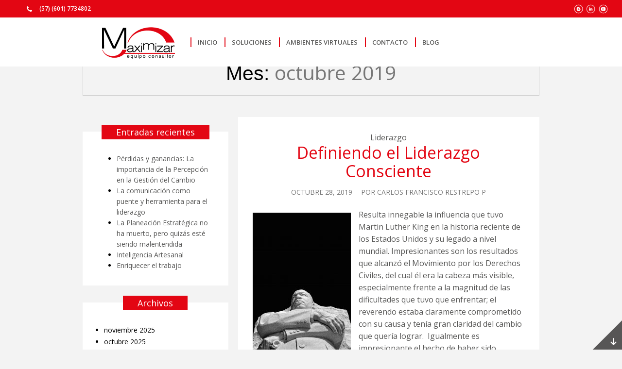

--- FILE ---
content_type: text/html; charset=UTF-8
request_url: https://maximizar.com.co/2019/10/
body_size: 13483
content:
<!DOCTYPE html>
<html lang="es" class="no-js">
<head>
	<meta charset="utf-8">
	<meta http-equiv="X-UA-Compatible" content="IE=edge">
	<meta name="viewport" content="width=device-width, initial-scale=1.0, maximum-scale=1.0, user-scalable=no">
			<link rel="shortcut icon" href="https://maximizar.com.co/wp-content/uploads/2019/06/Captura-de-pantalla-2019-06-18-a-las-11.59.09-a.m..png">
		<title>octubre 2019 - Maximizar Equipo Consultor</title>
	<meta name="keywords" content="melica, wordpress theme, html5 theme, responsive, bootstrap">
	
	<meta name="author" content="Carlos Francisco Restrepo P">
	<!--[if lt IE 9]><script src="https://cdn.jsdelivr.net/g/html5shiv@3.7,respond@1.4"></script><![endif]-->

		<!-- Important CSS for animations -->
	<style> [data-sr] { visibility : hidden; } </style>
	
	<!-- Custom CSS -->
		<!--SCRIPTS PARA HABILITAR PARALLAX-->
	<script src="http://ajax.googleapis.com/ajax/libs/jquery/1.9.1/jquery.min.js"></script>
    <script src="http://cdnjs.cloudflare.com/ajax/libs/gsap/1.14.2/TweenMax.min.js"></script>
    <script src="https://cdnjs.cloudflare.com/ajax/libs/ScrollMagic/2.0.3/ScrollMagic.js"></script>
    <script src="https://cdnjs.cloudflare.com/ajax/libs/ScrollMagic/2.0.3/plugins/animation.gsap.js"></script>
    <script src="https://cdnjs.cloudflare.com/ajax/libs/ScrollMagic/2.0.3/plugins/debug.addIndicators.js"></script>
    <script src="http://ajax.googleapis.com/ajax/libs/jquery/1.9.1/jquery.min.js"></script>
    <script src="https://maximizar.com.co/wp-content/themes/melica_child/js/bootstrap-filestyle.min.js"></script>
    <link href='https://fonts.googleapis.com/css?family=Open+Sans:400,400italic,600,600italic,700,700italic,300italic,300' rel='stylesheet' type='text/css'>

	<meta name='robots' content='noindex, follow' />

	<!-- This site is optimized with the Yoast SEO plugin v26.8 - https://yoast.com/product/yoast-seo-wordpress/ -->
	<title>octubre 2019 - Maximizar Equipo Consultor</title>
	<meta property="og:locale" content="es_ES" />
	<meta property="og:type" content="website" />
	<meta property="og:title" content="octubre 2019 - Maximizar Equipo Consultor" />
	<meta property="og:url" content="https://maximizar.com.co/2019/10/" />
	<meta property="og:site_name" content="Maximizar Equipo Consultor" />
	<meta name="twitter:card" content="summary_large_image" />
	<script type="application/ld+json" class="yoast-schema-graph">{"@context":"https://schema.org","@graph":[{"@type":"CollectionPage","@id":"https://maximizar.com.co/2019/10/","url":"https://maximizar.com.co/2019/10/","name":"octubre 2019 - Maximizar Equipo Consultor","isPartOf":{"@id":"https://maximizar.com.co/#website"},"breadcrumb":{"@id":"https://maximizar.com.co/2019/10/#breadcrumb"},"inLanguage":"es"},{"@type":"BreadcrumbList","@id":"https://maximizar.com.co/2019/10/#breadcrumb","itemListElement":[{"@type":"ListItem","position":1,"name":"Portada","item":"https://maximizar.com.co/"},{"@type":"ListItem","position":2,"name":"Archivo de octubre 2019"}]},{"@type":"WebSite","@id":"https://maximizar.com.co/#website","url":"https://maximizar.com.co/","name":"Maximizar Equipo Consultor","description":"","publisher":{"@id":"https://maximizar.com.co/#organization"},"potentialAction":[{"@type":"SearchAction","target":{"@type":"EntryPoint","urlTemplate":"https://maximizar.com.co/?s={search_term_string}"},"query-input":{"@type":"PropertyValueSpecification","valueRequired":true,"valueName":"search_term_string"}}],"inLanguage":"es"},{"@type":"Organization","@id":"https://maximizar.com.co/#organization","name":"Maximizar Equipo Consultor","url":"https://maximizar.com.co/","logo":{"@type":"ImageObject","inLanguage":"es","@id":"https://maximizar.com.co/#/schema/logo/image/","url":"https://maximizar.com.co/wp-content/uploads/2016/03/Maximixar_Logo-1.png","contentUrl":"https://maximizar.com.co/wp-content/uploads/2016/03/Maximixar_Logo-1.png","width":500,"height":218,"caption":"Maximizar Equipo Consultor"},"image":{"@id":"https://maximizar.com.co/#/schema/logo/image/"}}]}</script>
	<!-- / Yoast SEO plugin. -->


<link rel='dns-prefetch' href='//maps.google.com' />
<link rel='dns-prefetch' href='//fonts.googleapis.com' />
<link rel="alternate" type="application/rss+xml" title="Maximizar Equipo Consultor &raquo; Feed" href="https://maximizar.com.co/feed/" />
<link rel="alternate" type="application/rss+xml" title="Maximizar Equipo Consultor &raquo; Feed de los comentarios" href="https://maximizar.com.co/comments/feed/" />
<style id='wp-img-auto-sizes-contain-inline-css' type='text/css'>
img:is([sizes=auto i],[sizes^="auto," i]){contain-intrinsic-size:3000px 1500px}
/*# sourceURL=wp-img-auto-sizes-contain-inline-css */
</style>
<style id='wp-emoji-styles-inline-css' type='text/css'>

	img.wp-smiley, img.emoji {
		display: inline !important;
		border: none !important;
		box-shadow: none !important;
		height: 1em !important;
		width: 1em !important;
		margin: 0 0.07em !important;
		vertical-align: -0.1em !important;
		background: none !important;
		padding: 0 !important;
	}
/*# sourceURL=wp-emoji-styles-inline-css */
</style>
<link rel='stylesheet' id='wp-block-library-css' href='https://maximizar.com.co/wp-includes/css/dist/block-library/style.min.css?ver=6.9' type='text/css' media='all' />
<style id='wp-block-image-inline-css' type='text/css'>
.wp-block-image>a,.wp-block-image>figure>a{display:inline-block}.wp-block-image img{box-sizing:border-box;height:auto;max-width:100%;vertical-align:bottom}@media not (prefers-reduced-motion){.wp-block-image img.hide{visibility:hidden}.wp-block-image img.show{animation:show-content-image .4s}}.wp-block-image[style*=border-radius] img,.wp-block-image[style*=border-radius]>a{border-radius:inherit}.wp-block-image.has-custom-border img{box-sizing:border-box}.wp-block-image.aligncenter{text-align:center}.wp-block-image.alignfull>a,.wp-block-image.alignwide>a{width:100%}.wp-block-image.alignfull img,.wp-block-image.alignwide img{height:auto;width:100%}.wp-block-image .aligncenter,.wp-block-image .alignleft,.wp-block-image .alignright,.wp-block-image.aligncenter,.wp-block-image.alignleft,.wp-block-image.alignright{display:table}.wp-block-image .aligncenter>figcaption,.wp-block-image .alignleft>figcaption,.wp-block-image .alignright>figcaption,.wp-block-image.aligncenter>figcaption,.wp-block-image.alignleft>figcaption,.wp-block-image.alignright>figcaption{caption-side:bottom;display:table-caption}.wp-block-image .alignleft{float:left;margin:.5em 1em .5em 0}.wp-block-image .alignright{float:right;margin:.5em 0 .5em 1em}.wp-block-image .aligncenter{margin-left:auto;margin-right:auto}.wp-block-image :where(figcaption){margin-bottom:1em;margin-top:.5em}.wp-block-image.is-style-circle-mask img{border-radius:9999px}@supports ((-webkit-mask-image:none) or (mask-image:none)) or (-webkit-mask-image:none){.wp-block-image.is-style-circle-mask img{border-radius:0;-webkit-mask-image:url('data:image/svg+xml;utf8,<svg viewBox="0 0 100 100" xmlns="http://www.w3.org/2000/svg"><circle cx="50" cy="50" r="50"/></svg>');mask-image:url('data:image/svg+xml;utf8,<svg viewBox="0 0 100 100" xmlns="http://www.w3.org/2000/svg"><circle cx="50" cy="50" r="50"/></svg>');mask-mode:alpha;-webkit-mask-position:center;mask-position:center;-webkit-mask-repeat:no-repeat;mask-repeat:no-repeat;-webkit-mask-size:contain;mask-size:contain}}:root :where(.wp-block-image.is-style-rounded img,.wp-block-image .is-style-rounded img){border-radius:9999px}.wp-block-image figure{margin:0}.wp-lightbox-container{display:flex;flex-direction:column;position:relative}.wp-lightbox-container img{cursor:zoom-in}.wp-lightbox-container img:hover+button{opacity:1}.wp-lightbox-container button{align-items:center;backdrop-filter:blur(16px) saturate(180%);background-color:#5a5a5a40;border:none;border-radius:4px;cursor:zoom-in;display:flex;height:20px;justify-content:center;opacity:0;padding:0;position:absolute;right:16px;text-align:center;top:16px;width:20px;z-index:100}@media not (prefers-reduced-motion){.wp-lightbox-container button{transition:opacity .2s ease}}.wp-lightbox-container button:focus-visible{outline:3px auto #5a5a5a40;outline:3px auto -webkit-focus-ring-color;outline-offset:3px}.wp-lightbox-container button:hover{cursor:pointer;opacity:1}.wp-lightbox-container button:focus{opacity:1}.wp-lightbox-container button:focus,.wp-lightbox-container button:hover,.wp-lightbox-container button:not(:hover):not(:active):not(.has-background){background-color:#5a5a5a40;border:none}.wp-lightbox-overlay{box-sizing:border-box;cursor:zoom-out;height:100vh;left:0;overflow:hidden;position:fixed;top:0;visibility:hidden;width:100%;z-index:100000}.wp-lightbox-overlay .close-button{align-items:center;cursor:pointer;display:flex;justify-content:center;min-height:40px;min-width:40px;padding:0;position:absolute;right:calc(env(safe-area-inset-right) + 16px);top:calc(env(safe-area-inset-top) + 16px);z-index:5000000}.wp-lightbox-overlay .close-button:focus,.wp-lightbox-overlay .close-button:hover,.wp-lightbox-overlay .close-button:not(:hover):not(:active):not(.has-background){background:none;border:none}.wp-lightbox-overlay .lightbox-image-container{height:var(--wp--lightbox-container-height);left:50%;overflow:hidden;position:absolute;top:50%;transform:translate(-50%,-50%);transform-origin:top left;width:var(--wp--lightbox-container-width);z-index:9999999999}.wp-lightbox-overlay .wp-block-image{align-items:center;box-sizing:border-box;display:flex;height:100%;justify-content:center;margin:0;position:relative;transform-origin:0 0;width:100%;z-index:3000000}.wp-lightbox-overlay .wp-block-image img{height:var(--wp--lightbox-image-height);min-height:var(--wp--lightbox-image-height);min-width:var(--wp--lightbox-image-width);width:var(--wp--lightbox-image-width)}.wp-lightbox-overlay .wp-block-image figcaption{display:none}.wp-lightbox-overlay button{background:none;border:none}.wp-lightbox-overlay .scrim{background-color:#fff;height:100%;opacity:.9;position:absolute;width:100%;z-index:2000000}.wp-lightbox-overlay.active{visibility:visible}@media not (prefers-reduced-motion){.wp-lightbox-overlay.active{animation:turn-on-visibility .25s both}.wp-lightbox-overlay.active img{animation:turn-on-visibility .35s both}.wp-lightbox-overlay.show-closing-animation:not(.active){animation:turn-off-visibility .35s both}.wp-lightbox-overlay.show-closing-animation:not(.active) img{animation:turn-off-visibility .25s both}.wp-lightbox-overlay.zoom.active{animation:none;opacity:1;visibility:visible}.wp-lightbox-overlay.zoom.active .lightbox-image-container{animation:lightbox-zoom-in .4s}.wp-lightbox-overlay.zoom.active .lightbox-image-container img{animation:none}.wp-lightbox-overlay.zoom.active .scrim{animation:turn-on-visibility .4s forwards}.wp-lightbox-overlay.zoom.show-closing-animation:not(.active){animation:none}.wp-lightbox-overlay.zoom.show-closing-animation:not(.active) .lightbox-image-container{animation:lightbox-zoom-out .4s}.wp-lightbox-overlay.zoom.show-closing-animation:not(.active) .lightbox-image-container img{animation:none}.wp-lightbox-overlay.zoom.show-closing-animation:not(.active) .scrim{animation:turn-off-visibility .4s forwards}}@keyframes show-content-image{0%{visibility:hidden}99%{visibility:hidden}to{visibility:visible}}@keyframes turn-on-visibility{0%{opacity:0}to{opacity:1}}@keyframes turn-off-visibility{0%{opacity:1;visibility:visible}99%{opacity:0;visibility:visible}to{opacity:0;visibility:hidden}}@keyframes lightbox-zoom-in{0%{transform:translate(calc((-100vw + var(--wp--lightbox-scrollbar-width))/2 + var(--wp--lightbox-initial-left-position)),calc(-50vh + var(--wp--lightbox-initial-top-position))) scale(var(--wp--lightbox-scale))}to{transform:translate(-50%,-50%) scale(1)}}@keyframes lightbox-zoom-out{0%{transform:translate(-50%,-50%) scale(1);visibility:visible}99%{visibility:visible}to{transform:translate(calc((-100vw + var(--wp--lightbox-scrollbar-width))/2 + var(--wp--lightbox-initial-left-position)),calc(-50vh + var(--wp--lightbox-initial-top-position))) scale(var(--wp--lightbox-scale));visibility:hidden}}
/*# sourceURL=https://maximizar.com.co/wp-includes/blocks/image/style.min.css */
</style>
<style id='wp-block-paragraph-inline-css' type='text/css'>
.is-small-text{font-size:.875em}.is-regular-text{font-size:1em}.is-large-text{font-size:2.25em}.is-larger-text{font-size:3em}.has-drop-cap:not(:focus):first-letter{float:left;font-size:8.4em;font-style:normal;font-weight:100;line-height:.68;margin:.05em .1em 0 0;text-transform:uppercase}body.rtl .has-drop-cap:not(:focus):first-letter{float:none;margin-left:.1em}p.has-drop-cap.has-background{overflow:hidden}:root :where(p.has-background){padding:1.25em 2.375em}:where(p.has-text-color:not(.has-link-color)) a{color:inherit}p.has-text-align-left[style*="writing-mode:vertical-lr"],p.has-text-align-right[style*="writing-mode:vertical-rl"]{rotate:180deg}
/*# sourceURL=https://maximizar.com.co/wp-includes/blocks/paragraph/style.min.css */
</style>
<style id='global-styles-inline-css' type='text/css'>
:root{--wp--preset--aspect-ratio--square: 1;--wp--preset--aspect-ratio--4-3: 4/3;--wp--preset--aspect-ratio--3-4: 3/4;--wp--preset--aspect-ratio--3-2: 3/2;--wp--preset--aspect-ratio--2-3: 2/3;--wp--preset--aspect-ratio--16-9: 16/9;--wp--preset--aspect-ratio--9-16: 9/16;--wp--preset--color--black: #000000;--wp--preset--color--cyan-bluish-gray: #abb8c3;--wp--preset--color--white: #ffffff;--wp--preset--color--pale-pink: #f78da7;--wp--preset--color--vivid-red: #cf2e2e;--wp--preset--color--luminous-vivid-orange: #ff6900;--wp--preset--color--luminous-vivid-amber: #fcb900;--wp--preset--color--light-green-cyan: #7bdcb5;--wp--preset--color--vivid-green-cyan: #00d084;--wp--preset--color--pale-cyan-blue: #8ed1fc;--wp--preset--color--vivid-cyan-blue: #0693e3;--wp--preset--color--vivid-purple: #9b51e0;--wp--preset--gradient--vivid-cyan-blue-to-vivid-purple: linear-gradient(135deg,rgb(6,147,227) 0%,rgb(155,81,224) 100%);--wp--preset--gradient--light-green-cyan-to-vivid-green-cyan: linear-gradient(135deg,rgb(122,220,180) 0%,rgb(0,208,130) 100%);--wp--preset--gradient--luminous-vivid-amber-to-luminous-vivid-orange: linear-gradient(135deg,rgb(252,185,0) 0%,rgb(255,105,0) 100%);--wp--preset--gradient--luminous-vivid-orange-to-vivid-red: linear-gradient(135deg,rgb(255,105,0) 0%,rgb(207,46,46) 100%);--wp--preset--gradient--very-light-gray-to-cyan-bluish-gray: linear-gradient(135deg,rgb(238,238,238) 0%,rgb(169,184,195) 100%);--wp--preset--gradient--cool-to-warm-spectrum: linear-gradient(135deg,rgb(74,234,220) 0%,rgb(151,120,209) 20%,rgb(207,42,186) 40%,rgb(238,44,130) 60%,rgb(251,105,98) 80%,rgb(254,248,76) 100%);--wp--preset--gradient--blush-light-purple: linear-gradient(135deg,rgb(255,206,236) 0%,rgb(152,150,240) 100%);--wp--preset--gradient--blush-bordeaux: linear-gradient(135deg,rgb(254,205,165) 0%,rgb(254,45,45) 50%,rgb(107,0,62) 100%);--wp--preset--gradient--luminous-dusk: linear-gradient(135deg,rgb(255,203,112) 0%,rgb(199,81,192) 50%,rgb(65,88,208) 100%);--wp--preset--gradient--pale-ocean: linear-gradient(135deg,rgb(255,245,203) 0%,rgb(182,227,212) 50%,rgb(51,167,181) 100%);--wp--preset--gradient--electric-grass: linear-gradient(135deg,rgb(202,248,128) 0%,rgb(113,206,126) 100%);--wp--preset--gradient--midnight: linear-gradient(135deg,rgb(2,3,129) 0%,rgb(40,116,252) 100%);--wp--preset--font-size--small: 13px;--wp--preset--font-size--medium: 20px;--wp--preset--font-size--large: 36px;--wp--preset--font-size--x-large: 42px;--wp--preset--spacing--20: 0.44rem;--wp--preset--spacing--30: 0.67rem;--wp--preset--spacing--40: 1rem;--wp--preset--spacing--50: 1.5rem;--wp--preset--spacing--60: 2.25rem;--wp--preset--spacing--70: 3.38rem;--wp--preset--spacing--80: 5.06rem;--wp--preset--shadow--natural: 6px 6px 9px rgba(0, 0, 0, 0.2);--wp--preset--shadow--deep: 12px 12px 50px rgba(0, 0, 0, 0.4);--wp--preset--shadow--sharp: 6px 6px 0px rgba(0, 0, 0, 0.2);--wp--preset--shadow--outlined: 6px 6px 0px -3px rgb(255, 255, 255), 6px 6px rgb(0, 0, 0);--wp--preset--shadow--crisp: 6px 6px 0px rgb(0, 0, 0);}:where(.is-layout-flex){gap: 0.5em;}:where(.is-layout-grid){gap: 0.5em;}body .is-layout-flex{display: flex;}.is-layout-flex{flex-wrap: wrap;align-items: center;}.is-layout-flex > :is(*, div){margin: 0;}body .is-layout-grid{display: grid;}.is-layout-grid > :is(*, div){margin: 0;}:where(.wp-block-columns.is-layout-flex){gap: 2em;}:where(.wp-block-columns.is-layout-grid){gap: 2em;}:where(.wp-block-post-template.is-layout-flex){gap: 1.25em;}:where(.wp-block-post-template.is-layout-grid){gap: 1.25em;}.has-black-color{color: var(--wp--preset--color--black) !important;}.has-cyan-bluish-gray-color{color: var(--wp--preset--color--cyan-bluish-gray) !important;}.has-white-color{color: var(--wp--preset--color--white) !important;}.has-pale-pink-color{color: var(--wp--preset--color--pale-pink) !important;}.has-vivid-red-color{color: var(--wp--preset--color--vivid-red) !important;}.has-luminous-vivid-orange-color{color: var(--wp--preset--color--luminous-vivid-orange) !important;}.has-luminous-vivid-amber-color{color: var(--wp--preset--color--luminous-vivid-amber) !important;}.has-light-green-cyan-color{color: var(--wp--preset--color--light-green-cyan) !important;}.has-vivid-green-cyan-color{color: var(--wp--preset--color--vivid-green-cyan) !important;}.has-pale-cyan-blue-color{color: var(--wp--preset--color--pale-cyan-blue) !important;}.has-vivid-cyan-blue-color{color: var(--wp--preset--color--vivid-cyan-blue) !important;}.has-vivid-purple-color{color: var(--wp--preset--color--vivid-purple) !important;}.has-black-background-color{background-color: var(--wp--preset--color--black) !important;}.has-cyan-bluish-gray-background-color{background-color: var(--wp--preset--color--cyan-bluish-gray) !important;}.has-white-background-color{background-color: var(--wp--preset--color--white) !important;}.has-pale-pink-background-color{background-color: var(--wp--preset--color--pale-pink) !important;}.has-vivid-red-background-color{background-color: var(--wp--preset--color--vivid-red) !important;}.has-luminous-vivid-orange-background-color{background-color: var(--wp--preset--color--luminous-vivid-orange) !important;}.has-luminous-vivid-amber-background-color{background-color: var(--wp--preset--color--luminous-vivid-amber) !important;}.has-light-green-cyan-background-color{background-color: var(--wp--preset--color--light-green-cyan) !important;}.has-vivid-green-cyan-background-color{background-color: var(--wp--preset--color--vivid-green-cyan) !important;}.has-pale-cyan-blue-background-color{background-color: var(--wp--preset--color--pale-cyan-blue) !important;}.has-vivid-cyan-blue-background-color{background-color: var(--wp--preset--color--vivid-cyan-blue) !important;}.has-vivid-purple-background-color{background-color: var(--wp--preset--color--vivid-purple) !important;}.has-black-border-color{border-color: var(--wp--preset--color--black) !important;}.has-cyan-bluish-gray-border-color{border-color: var(--wp--preset--color--cyan-bluish-gray) !important;}.has-white-border-color{border-color: var(--wp--preset--color--white) !important;}.has-pale-pink-border-color{border-color: var(--wp--preset--color--pale-pink) !important;}.has-vivid-red-border-color{border-color: var(--wp--preset--color--vivid-red) !important;}.has-luminous-vivid-orange-border-color{border-color: var(--wp--preset--color--luminous-vivid-orange) !important;}.has-luminous-vivid-amber-border-color{border-color: var(--wp--preset--color--luminous-vivid-amber) !important;}.has-light-green-cyan-border-color{border-color: var(--wp--preset--color--light-green-cyan) !important;}.has-vivid-green-cyan-border-color{border-color: var(--wp--preset--color--vivid-green-cyan) !important;}.has-pale-cyan-blue-border-color{border-color: var(--wp--preset--color--pale-cyan-blue) !important;}.has-vivid-cyan-blue-border-color{border-color: var(--wp--preset--color--vivid-cyan-blue) !important;}.has-vivid-purple-border-color{border-color: var(--wp--preset--color--vivid-purple) !important;}.has-vivid-cyan-blue-to-vivid-purple-gradient-background{background: var(--wp--preset--gradient--vivid-cyan-blue-to-vivid-purple) !important;}.has-light-green-cyan-to-vivid-green-cyan-gradient-background{background: var(--wp--preset--gradient--light-green-cyan-to-vivid-green-cyan) !important;}.has-luminous-vivid-amber-to-luminous-vivid-orange-gradient-background{background: var(--wp--preset--gradient--luminous-vivid-amber-to-luminous-vivid-orange) !important;}.has-luminous-vivid-orange-to-vivid-red-gradient-background{background: var(--wp--preset--gradient--luminous-vivid-orange-to-vivid-red) !important;}.has-very-light-gray-to-cyan-bluish-gray-gradient-background{background: var(--wp--preset--gradient--very-light-gray-to-cyan-bluish-gray) !important;}.has-cool-to-warm-spectrum-gradient-background{background: var(--wp--preset--gradient--cool-to-warm-spectrum) !important;}.has-blush-light-purple-gradient-background{background: var(--wp--preset--gradient--blush-light-purple) !important;}.has-blush-bordeaux-gradient-background{background: var(--wp--preset--gradient--blush-bordeaux) !important;}.has-luminous-dusk-gradient-background{background: var(--wp--preset--gradient--luminous-dusk) !important;}.has-pale-ocean-gradient-background{background: var(--wp--preset--gradient--pale-ocean) !important;}.has-electric-grass-gradient-background{background: var(--wp--preset--gradient--electric-grass) !important;}.has-midnight-gradient-background{background: var(--wp--preset--gradient--midnight) !important;}.has-small-font-size{font-size: var(--wp--preset--font-size--small) !important;}.has-medium-font-size{font-size: var(--wp--preset--font-size--medium) !important;}.has-large-font-size{font-size: var(--wp--preset--font-size--large) !important;}.has-x-large-font-size{font-size: var(--wp--preset--font-size--x-large) !important;}
/*# sourceURL=global-styles-inline-css */
</style>

<style id='classic-theme-styles-inline-css' type='text/css'>
/*! This file is auto-generated */
.wp-block-button__link{color:#fff;background-color:#32373c;border-radius:9999px;box-shadow:none;text-decoration:none;padding:calc(.667em + 2px) calc(1.333em + 2px);font-size:1.125em}.wp-block-file__button{background:#32373c;color:#fff;text-decoration:none}
/*# sourceURL=/wp-includes/css/classic-themes.min.css */
</style>
<link rel='stylesheet' id='contact-form-7-bootstrap-style-css' href='https://maximizar.com.co/wp-content/plugins/bootstrap-for-contact-form-7/assets/dist/css/style.min.css?ver=6.9' type='text/css' media='all' />
<link rel='stylesheet' id='rgg-simplelightbox-css' href='https://maximizar.com.co/wp-content/plugins/responsive-gallery-grid/lib/simplelightbox/simplelightbox.min.css?ver=2.3.18' type='text/css' media='all' />
<link rel='stylesheet' id='slickstyle-css' href='https://maximizar.com.co/wp-content/plugins/responsive-gallery-grid/lib/slick/slick.1.9.0.min.css?ver=2.3.18' type='text/css' media='all' />
<link rel='stylesheet' id='slick-theme-css' href='https://maximizar.com.co/wp-content/plugins/responsive-gallery-grid/lib/slick/slick-theme.css?ver=2.3.18' type='text/css' media='all' />
<link rel='stylesheet' id='rgg-style-css' href='https://maximizar.com.co/wp-content/plugins/responsive-gallery-grid/css/style.css?ver=2.3.18' type='text/css' media='all' />
<link rel='stylesheet' id='style.css-css' href='https://maximizar.com.co/wp-content/themes/melica_wp/style.css?ver=6.9' type='text/css' media='all' />
<link rel='stylesheet' id='child-style-css' href='https://maximizar.com.co/wp-content/themes/melica_child/style.css?ver=6.9' type='text/css' media='all' />
<link rel='stylesheet' id='Raleway-css' href='http://fonts.googleapis.com/css?family=Raleway%3Anormal%2C300%2C400%2C400italic%2C500%2C600&#038;subset=latin&#038;ver=6.9' type='text/css' media='all' />
<link rel='stylesheet' id='Playfair+Display-css' href='http://fonts.googleapis.com/css?family=Playfair+Display%3Anormal%2C300%2C400%2C700&#038;subset=latin&#038;ver=6.9' type='text/css' media='all' />
<link rel='stylesheet' id='twbs-css' href='https://maximizar.com.co/wp-content/uploads/wp-less-cache/twbs.css?ver=1769296699' type='text/css' media='all' />
<link rel='stylesheet' id='font-awesome-css' href='https://maximizar.com.co/wp-content/plugins/js_composer/assets/lib/font-awesome/css/font-awesome.min.css?ver=4.4.3' type='text/css' media='screen' />
<link rel='stylesheet' id='style-main-css' href='https://maximizar.com.co/wp-content/uploads/wp-less-cache/style-main.css?ver=1769296699' type='text/css' media='all' />
<link rel='stylesheet' id='child-styles-css' href='https://maximizar.com.co/wp-content/themes/melica_child/style.css?ver=6.9' type='text/css' media='all' />
<link rel='stylesheet' id='awesome-responsive-menu-stylesheet-css' href='https://maximizar.com.co/wp-content/plugins/awesome-responsive-menu/assets/css/component.css?ver=6.9' type='text/css' media='all' />
<!--n2css--><script type="text/javascript" src="https://maximizar.com.co/wp-includes/js/jquery/jquery.min.js?ver=3.7.1" id="jquery-core-js"></script>
<script type="text/javascript" src="https://maximizar.com.co/wp-includes/js/jquery/jquery-migrate.min.js?ver=3.4.1" id="jquery-migrate-js"></script>
<script type="text/javascript" src="https://maximizar.com.co/wp-content/themes/melica_wp/public/js/vendor/modernizr.custom.js?ver=6.9" id="js-modernizr-js"></script>
<script type="text/javascript" src="https://maps.google.com/maps/api/js?sensor=false&amp;ver=6.9" id="js-google-maps-js"></script>
<link rel="https://api.w.org/" href="https://maximizar.com.co/wp-json/" /><link rel="EditURI" type="application/rsd+xml" title="RSD" href="https://maximizar.com.co/xmlrpc.php?rsd" />
<meta name="generator" content="WordPress 6.9" />
<script>
jQuery(document).ready(function() {
jQuery( '#awesome-menu' ).dlmenu({
	animationClasses : { classin : 'dl-animate-in-1', classout : 'dl-animate-out-1' }
	
	});
jQuery( "#awesome-menu" ).prependTo( "body");
});
   </script>
    
    <style>
.responsive-menuwrapper{
	display:none;
}

@media screen and (max-width: 991px) {
	
.responsive-menuwrapper {
		display:block;
	}
}
 
.responsive-menuwrapper button:hover, .responsive-menuwrapper button.dl-active, .responsive-menuwrapper button, .responsive-menuwrapper ul {background:#e30613}.responsive-menuwrapper li a{color:#ffffff}</style>
    
    		<style type="text/css">
			div.wpcf7 .ajax-loader {
				background-image: url('https://maximizar.com.co/wp-content/plugins/contact-form-7/images/ajax-loader.gif');
			}
		</style>
		<meta name="generator" content="Powered by Visual Composer - drag and drop page builder for WordPress."/>
<!--[if IE 8]><link rel="stylesheet" type="text/css" href="https://maximizar.com.co/wp-content/plugins/js_composer/assets/css/vc-ie8.css" media="screen"><![endif]--><div id="awesome-menu" class="responsive-menuwrapper"><button class="menu-trigger">Open Menu</button><ul id="menu-home" class="awesome-menu"><li id="menu-item-148" class="menu-item menu-item-type-post_type menu-item-object-page menu-item-home menu-item-148"><a href="https://maximizar.com.co/">Inicio</a></li>
<li id="menu-item-225" class="menu-item menu-item-type-post_type menu-item-object-page menu-item-225"><a href="https://maximizar.com.co/soluciones/">Soluciones</a></li>
<li id="menu-item-1724" class="menu-item menu-item-type-post_type menu-item-object-page menu-item-1724"><a href="https://maximizar.com.co/ambientes-virtuales/">Ambientes Virtuales</a></li>
<li id="menu-item-284" class="menu-item menu-item-type-post_type menu-item-object-page menu-item-284"><a href="https://maximizar.com.co/contacto/">Contacto</a></li>
<li id="menu-item-1275" class="menu-item menu-item-type-post_type menu-item-object-page current_page_parent menu-item-1275"><a href="https://maximizar.com.co/blog/">Blog</a></li>
</ul></div>		<style type="text/css" id="wp-custom-css">
			@media (orientation: portrait) and (max-width: 700px) {
    .maxim-slider {
        margin-top: 60px;
    }
	.max-margin-left {
		margin-left:0%!important;
	}
	.max-margin-right {
		margin-right:0%!important;
	}
}
.max-margin-left {
		margin-left:16%!important;
}
.max-margin-right {
		margin-right:16%!important;
}
.max--block {
	margin-top: -28px;
	padding: 28px;
}

.max--pdt {
	padding-top: 15px;
}

.max--pdb {
	padding-bottom: 15px;
}

.max--pdl {
	padding-left: 15px;
}

.max--pdr {
	padding-right: 15px;
}

.max--border-short::before {
    border-top: 3px dashed #e30613;
    content: " ";
    width: 50%;
    margin-top: 15px;
}
.texto--azul, .azul .max--border-short::before {
	  color: #1D70B7;
    border-color: #1D70B7 !important;
}
.verde.max--border-short::before {
	  color: #008380;
    border-color: #008380 !important;
}
.texto--naranja, .naranja.max--border-short::before {
	color: #EA5A0B;
  border-color: #EA5A0B !important;
}
.rojo--logo {
	color:#E30613;
}
.upper {
	text-transform:uppercase;
}
section.nomargin {
	overflow:hidden;
}
.sombra {
	box-shadow: 0 10px 10px 05px rgba(50, 50, 50, .7)!important;
}
.texto--verde {
	color: #008380;
}
.max--margin {
	margin: 30px 0;
}
.max--caption figcaption {
	font-size: 1.2rem;
}
.blanco .superborde.verde{
    background-color: #008380;
    border-color: #008380 !important;
}		</style>
		<noscript><style> .wpb_animate_when_almost_visible { opacity: 1; }</style></noscript>
</head>

<body class="archive date wp-theme-melica_wp wp-child-theme-melica_child do-etfw wpb-js-composer js-comp-ver-4.4.3 vc_responsive">

<!-- ========= Header ========= -->
<header id="header" class="big-grid">

			<div class="top-bar mobile-hide">
			<div>			<div class="textwidget"><div class="top-bar-grande">
	<div class="col-md-6">
	  <ul class="top-bar-left">
	    <li><i class="fa fa-phone"></i> (57) (601) 7734802</li>
	  </ul>      
	</div>
	<div class="col-md-4"></div>
	<div class="top-bar-right col-md-2">      
	    <ul class="widget-social-profile social-icon-bordered">
	      <div class="col-md-4"></div>
	      <li class="col-md-2"><a href="http://cfrestrepo.blogspot.com.co" target="_blank"><img src="/wp-content/themes/melica_child/images/Blogger-01.png" class="iconos-sociales"></a></li>
	      <li class="col-md-2"><a href="https://www.linkedin.com/company/maximizarequipoconsultor/" target="_blank"><img src="/wp-content/themes/melica_child/images/linkedin.png" class="iconos-sociales"></a></li>
<li class="col-md-2"><a href="https://www.youtube.com/channel/UCEBQWba_Yh8UUoJjvz9Szzg" target="_blank"><img src="/wp-content/uploads/2016/11/YouTube.png" class="iconos-sociales"></a></li>
	      <div class="col-md-4"></div>
	    </ul>     
	</div>
</div>
<!--flexbox para responsive -->	
<div class="contenedor-top-bar">
	<ul class="top-bar-left">
	  <li><a href="tel:6017734802" class="rojo" ><i class="fa fa-phone"></i> (57) (601) 7734802</a></li>
	</ul>

	<div class="top-bar-right">
		<ul class="widget-social-profile social-icon-bordered">
	      <div class="col-md-4"></div>
	      <li class="col-md-2"><a href="http://cfrestrepo.blogspot.com.co" target="_blank"><img src="/wp-content/themes/melica_child/images/Blogger-01.png" class="iconos-sociales"></a></li>
	      <li class="col-md-2"><a href="https://twitter.com/MaximizarEC" target="_blank"><img src="/wp-content/themes/melica_child/images/Twitter-01.png" class="iconos-sociales"></a></li>
	      <div class="col-md-4"></div>
	    </ul>   
	</div>
</div></div>
		</div><!-- # Barra top sticky-widget-area -->
		</div>
	
	<div class="container">

		<!-- logo -->
		<a href="https://maximizar.com.co" class="header-brand ">
							<img class="image-bg" src="https://maximizar.com.co/wp-content/themes/melica_child/images/maximixar_logo.png"/>
					</a>

		<!-- menu -->
		<nav><ul id="menu-home-1" class="menu"><li class="menu-item menu-item-type-post_type menu-item-object-page menu-item-home menu-item-148"><a href="https://maximizar.com.co/">Inicio</a></li>
<li class="menu-item menu-item-type-post_type menu-item-object-page menu-item-225"><a href="https://maximizar.com.co/soluciones/">Soluciones</a></li>
<li class="menu-item menu-item-type-post_type menu-item-object-page menu-item-1724"><a href="https://maximizar.com.co/ambientes-virtuales/">Ambientes Virtuales</a></li>
<li class="menu-item menu-item-type-post_type menu-item-object-page menu-item-284"><a href="https://maximizar.com.co/contacto/">Contacto</a></li>
<li class="menu-item menu-item-type-post_type menu-item-object-page current_page_parent menu-item-1275"><a href="https://maximizar.com.co/blog/">Blog</a></li>
</ul></nav>


	</div>

	<!-- shadow element -->
	<div class="shadow"></div>
</header>
<section class="container nopadding-sm">

	<!-- title -->
			<h1 class="section-title">Mes: <span class="text-muted"><span>octubre 2019</span></span></h1>
	
	<!-- content -->
	<div class="row">

		<main class="col-sm-8 animate col-sm-push-4" >
			
<article class="post-1316 post type-post status-publish format-standard hentry category-liderazgo tag-liderazgo-consciente short-story post-entry box">

	
	<!-- meta info (title, category, author, etc..) -->
	<div class="meta post_maximizar">
		<div class="category"><a href="https://maximizar.com.co/category/liderazgo/" rel="category tag">Liderazgo</a></div>

		<h1><a href="https://maximizar.com.co/definiendo-el-liderazgo-consciente/" title="Definiendo el Liderazgo Consciente">
								Definiendo el Liderazgo Consciente			</a></h1>

		<div class="subline">
			<time datetime="2019-10-28">octubre 28, 2019</time>
			<span>Por <a href="https://maximizar.com.co/author/cfrestrepo/">Carlos Francisco Restrepo P</a></span>
		</div>
	</div>

	<!-- article text -->
	<div class="contents ">
	
<div class="wp-block-image"><figure class="alignleft"><img fetchpriority="high" decoding="async" width="202" height="300" src="https://maximizar.com.co/wp-content/uploads/2019/10/ricardo-gomez-angel-p-spl5HkqJM-unsplash-202x300.jpg" alt="Foto por Ricardo Gomez Angel, en https://unsplash.com/ " class="wp-image-1317" srcset="https://maximizar.com.co/wp-content/uploads/2019/10/ricardo-gomez-angel-p-spl5HkqJM-unsplash-202x300.jpg 202w, https://maximizar.com.co/wp-content/uploads/2019/10/ricardo-gomez-angel-p-spl5HkqJM-unsplash-768x1139.jpg 768w, https://maximizar.com.co/wp-content/uploads/2019/10/ricardo-gomez-angel-p-spl5HkqJM-unsplash-691x1024.jpg 691w, https://maximizar.com.co/wp-content/uploads/2019/10/ricardo-gomez-angel-p-spl5HkqJM-unsplash-317x470.jpg 317w" sizes="(max-width: 202px) 100vw, 202px" /></figure></div>



<p>Resulta innegable la influencia que tuvo Martin Luther King en la historia reciente de los Estados Unidos y su legado a nivel mundial. Impresionantes son los resultados que alcanzó el Movimiento por los Derechos Civiles, del cual él era la cabeza más visible, especialmente frente a la magnitud de las dificultades que tuvo que enfrentar; el reverendo estaba claramente comprometido con su causa y tenía gran claridad del cambio que quería lograr.  Igualmente es impresionante el hecho de haber sido ganador del nobel de paz con apenas 35 años, o haber recibido varios doctorados Honoris Causa durante su vida y haber sido nombrado el hombre del año por la revista Time en 1964, y todo eso antes de cumplir 39 años; así como el haber sido merecedor, de forma póstuma, de la medalla presidencial de la libertad (1977) y la Medalla de Oro del Congreso de Estados Unidos (2004). </p>



<p>Al revisar los métodos y tácticas del Movimiento de los Derechos
Civiles, se hace visible la presencia del líder: &nbsp;Planeaban con detalle cada acción, &nbsp;anticipando lo que podría ocurrir y, en
consecuencia, preparaban a su gente para que conocieran y supieran enfrentar
las diversas situaciones que llegarían a presentarse y cómo superarlas, ayudando
así a fortalecer su carácter y su convicción, preparándoles psicológica y
emocionalmente para las difíciles tareas que deberían enfrentar en su lucha por
los derechos civiles. Con ello, el Dr. King demostraba la aptitud de un
estratega, con una gran inteligencia emocional y una concepción táctica centrada
en la gente. Además, no pedía a nadie hacer nada que el mismo no estuviera
dispuesto a hacer (por su participación activa en muchas de las acciones
emprendidas fue arrestado en más de 20 ocasiones), así que, claramente sabía
que era trabajar en equipo y lideraba desde el ejemplo. </p>



<p>Y no solo se preparaba a la gente para la lucha, una de las
principales virtudes del reverendo fue prepararla para el perdón y para amar al
enemigo que habían combatido, así que es evidente que estaba preocupado por las
consecuencias que la lucha que se libraba por los derechos civiles traería a
las relaciones de largo plazo entre las facciones y personas que en dicha confrontación
participaron. Tal enfoque se puede ver con gran claridad en su libro “La fuerza
de Amar<a href="#_ftn1">[1]</a>”
donde escribió: <em>“Diremos a los enemigos más rencorosos: A vuestra capacidad
para infligir el sufrimiento opondremos la nuestra para soportarlo. A vuestra
fuerza física responderemos con la fortaleza de nuestras almas. Haced lo que
queráis y continuaremos amándoos. En conciencia, no podemos obedecer vuestras
leyes injustas, porque la no-cooperación con el mal es, igual que la cooperación
con el bien, una obligación moral. Metednos en la cárcel, y aún os amaremos. Arrojad
bombas en nuestras casas, aterrorizad a nuestros hijos, y os amaremos todavía.
Enviad en plena noche a nuestras comunidades a vuestros bandoleros para que nos
apaleen y nos dejen medio muertos, y aún os amaremos. Pero tened la seguridad
de que os llevaremos hasta el límite de nuestra capacidad de sufrir. Un día
ganaremos la libertad, pero no será solamente para nosotros. Lanzaremos a
vuestros cuerpos y a vuestras conciencias un grito que os superará y nuestra
victoria será una doble victoria.”</em> </p>



</div>
	<!-- article subline -->
			<!-- read more -->
		<div class="text-center read-more">
			<a class="btn btn-primary small" href="https://maximizar.com.co/definiendo-el-liderazgo-consciente/">Leer Más</a>
		</div>
	
	<!-- article footer -->
	<footer class="two-col">

					<!-- display comment count -->
			<div><a class="text-muted text-uppercase small" href="https://maximizar.com.co/definiendo-el-liderazgo-consciente/#respond">
					Comments closed				</a></div>
		
		<div>
			<div class="social-likes social-likes_single" data-url="https://maximizar.com.co/definiendo-el-liderazgo-consciente/" data-single-title="Compartir">
				<div class="facebook" title="Share link on Facebook">Facebook</div>
				<div class="twitter" title="Share link on Twitter">Twitter</div>
				<div class="plusone" title="Share link on Google+">Google+</div>
			</div>
		</div>
	</footer>
</article>






		</main>

		
				<aside class="sidebar col-sm-4 col-sm-pull-8">
			
		<section id="recent-posts-4" class="widget box with-header widget_recent_entries">
		<h1 class="title"><span>Entradas recientes</span></h1>
		<ul>
											<li>
					<a href="https://maximizar.com.co/la-importancia-de-la-percepcion-en-la-gestion-del-cambio/">Pérdidas y ganancias: La importancia de la Percepción en la Gestión del Cambio</a>
									</li>
											<li>
					<a href="https://maximizar.com.co/los-retos-de-la-comunicacion/">La comunicación como puente y herramienta para el liderazgo</a>
									</li>
											<li>
					<a href="https://maximizar.com.co/la-planeacion-estrategica-no-ha-muerto/">La Planeación Estratégica no ha muerto, pero quizás esté siendo malentendida</a>
									</li>
											<li>
					<a href="https://maximizar.com.co/inteligencia-artesanal/">Inteligencia Artesanal</a>
									</li>
											<li>
					<a href="https://maximizar.com.co/enriquecer-el-trabajo/">Enriquecer el trabajo</a>
									</li>
					</ul>

		</section><section id="archives-4" class="widget box with-header widget_archive"><h1 class="title"><span>Archivos</span></h1>
			<ul>
					<li><a href='https://maximizar.com.co/2025/11/'>noviembre 2025</a></li>
	<li><a href='https://maximizar.com.co/2025/10/'>octubre 2025</a></li>
	<li><a href='https://maximizar.com.co/2025/09/'>septiembre 2025</a></li>
	<li><a href='https://maximizar.com.co/2025/08/'>agosto 2025</a></li>
	<li><a href='https://maximizar.com.co/2025/07/'>julio 2025</a></li>
	<li><a href='https://maximizar.com.co/2025/06/'>junio 2025</a></li>
	<li><a href='https://maximizar.com.co/2025/04/'>abril 2025</a></li>
	<li><a href='https://maximizar.com.co/2025/01/'>enero 2025</a></li>
	<li><a href='https://maximizar.com.co/2023/11/'>noviembre 2023</a></li>
	<li><a href='https://maximizar.com.co/2023/08/'>agosto 2023</a></li>
	<li><a href='https://maximizar.com.co/2023/06/'>junio 2023</a></li>
	<li><a href='https://maximizar.com.co/2023/02/'>febrero 2023</a></li>
	<li><a href='https://maximizar.com.co/2021/07/'>julio 2021</a></li>
	<li><a href='https://maximizar.com.co/2021/05/'>mayo 2021</a></li>
	<li><a href='https://maximizar.com.co/2021/04/'>abril 2021</a></li>
	<li><a href='https://maximizar.com.co/2021/01/'>enero 2021</a></li>
	<li><a href='https://maximizar.com.co/2020/07/'>julio 2020</a></li>
	<li><a href='https://maximizar.com.co/2020/05/'>mayo 2020</a></li>
	<li><a href='https://maximizar.com.co/2020/01/'>enero 2020</a></li>
	<li><a href='https://maximizar.com.co/2019/10/' aria-current="page">octubre 2019</a></li>
	<li><a href='https://maximizar.com.co/2019/09/'>septiembre 2019</a></li>
	<li><a href='https://maximizar.com.co/2019/08/'>agosto 2019</a></li>
	<li><a href='https://maximizar.com.co/2019/02/'>febrero 2019</a></li>
	<li><a href='https://maximizar.com.co/2019/01/'>enero 2019</a></li>
	<li><a href='https://maximizar.com.co/2018/11/'>noviembre 2018</a></li>
	<li><a href='https://maximizar.com.co/2018/09/'>septiembre 2018</a></li>
	<li><a href='https://maximizar.com.co/2018/06/'>junio 2018</a></li>
	<li><a href='https://maximizar.com.co/2018/05/'>mayo 2018</a></li>
	<li><a href='https://maximizar.com.co/2018/04/'>abril 2018</a></li>
	<li><a href='https://maximizar.com.co/2018/02/'>febrero 2018</a></li>
	<li><a href='https://maximizar.com.co/2018/01/'>enero 2018</a></li>
	<li><a href='https://maximizar.com.co/2017/10/'>octubre 2017</a></li>
	<li><a href='https://maximizar.com.co/2017/08/'>agosto 2017</a></li>
	<li><a href='https://maximizar.com.co/2017/07/'>julio 2017</a></li>
	<li><a href='https://maximizar.com.co/2017/06/'>junio 2017</a></li>
	<li><a href='https://maximizar.com.co/2017/05/'>mayo 2017</a></li>
	<li><a href='https://maximizar.com.co/2017/04/'>abril 2017</a></li>
	<li><a href='https://maximizar.com.co/2017/03/'>marzo 2017</a></li>
	<li><a href='https://maximizar.com.co/2017/02/'>febrero 2017</a></li>
	<li><a href='https://maximizar.com.co/2017/01/'>enero 2017</a></li>
	<li><a href='https://maximizar.com.co/2016/11/'>noviembre 2016</a></li>
	<li><a href='https://maximizar.com.co/2016/10/'>octubre 2016</a></li>
	<li><a href='https://maximizar.com.co/2016/09/'>septiembre 2016</a></li>
	<li><a href='https://maximizar.com.co/2016/08/'>agosto 2016</a></li>
	<li><a href='https://maximizar.com.co/2016/07/'>julio 2016</a></li>
	<li><a href='https://maximizar.com.co/2016/06/'>junio 2016</a></li>
	<li><a href='https://maximizar.com.co/2016/05/'>mayo 2016</a></li>
	<li><a href='https://maximizar.com.co/2016/04/'>abril 2016</a></li>
	<li><a href='https://maximizar.com.co/2015/08/'>agosto 2015</a></li>
			</ul>

			</section>		</aside>
		
	</div>

</section>

<div class="shadow" style="opacity: 1;"></div>
<!-- ========= Footer ========= -->
<footer id="main-footer"><div class="container nopadding-sm animate sequence">

		<!-- bottom menu -->
		
		<!-- copyright -->
		<div>
			<p>Todos los derechos reservados &copy; Maximizar Equipo Consultor Ltda.</p>
			<p>Colombia 2006 - 2026</p>
		</div>

	</div></footer>
	<a href="#" class="cd-top"></a>
	<a href="#" class="cd-bottom"></a>



<script type="speculationrules">
{"prefetch":[{"source":"document","where":{"and":[{"href_matches":"/*"},{"not":{"href_matches":["/wp-*.php","/wp-admin/*","/wp-content/uploads/*","/wp-content/*","/wp-content/plugins/*","/wp-content/themes/melica_child/*","/wp-content/themes/melica_wp/*","/*\\?(.+)"]}},{"not":{"selector_matches":"a[rel~=\"nofollow\"]"}},{"not":{"selector_matches":".no-prefetch, .no-prefetch a"}}]},"eagerness":"conservative"}]}
</script>
<script type="text/javascript" src="https://maximizar.com.co/wp-content/plugins/awesome-responsive-menu/assets/js/modernizr.custom.js?ver=1.0" id="awesome-responsive-menu-modernizr-jquery-js"></script>
<script type="text/javascript" src="https://maximizar.com.co/wp-content/plugins/awesome-responsive-menu/assets/js/jquery.dlmenu.js?ver=1.0" id="awesome-responsive-menu-jquery-js"></script>
<script type="text/javascript" src="https://maximizar.com.co/wp-includes/js/dist/hooks.min.js?ver=dd5603f07f9220ed27f1" id="wp-hooks-js"></script>
<script type="text/javascript" src="https://maximizar.com.co/wp-includes/js/dist/i18n.min.js?ver=c26c3dc7bed366793375" id="wp-i18n-js"></script>
<script type="text/javascript" id="wp-i18n-js-after">
/* <![CDATA[ */
wp.i18n.setLocaleData( { 'text direction\u0004ltr': [ 'ltr' ] } );
wp.i18n.setLocaleData( { 'text direction\u0004ltr': [ 'ltr' ] } );
//# sourceURL=wp-i18n-js-after
/* ]]> */
</script>
<script type="text/javascript" src="https://maximizar.com.co/wp-content/plugins/contact-form-7/includes/swv/js/index.js?ver=6.1.4" id="swv-js"></script>
<script type="text/javascript" id="contact-form-7-js-translations">
/* <![CDATA[ */
( function( domain, translations ) {
	var localeData = translations.locale_data[ domain ] || translations.locale_data.messages;
	localeData[""].domain = domain;
	wp.i18n.setLocaleData( localeData, domain );
} )( "contact-form-7", {"translation-revision-date":"2025-12-01 15:45:40+0000","generator":"GlotPress\/4.0.3","domain":"messages","locale_data":{"messages":{"":{"domain":"messages","plural-forms":"nplurals=2; plural=n != 1;","lang":"es"},"This contact form is placed in the wrong place.":["Este formulario de contacto est\u00e1 situado en el lugar incorrecto."],"Error:":["Error:"]}},"comment":{"reference":"includes\/js\/index.js"}} );
//# sourceURL=contact-form-7-js-translations
/* ]]> */
</script>
<script type="text/javascript" id="contact-form-7-js-before">
/* <![CDATA[ */
var wpcf7 = {
    "api": {
        "root": "https:\/\/maximizar.com.co\/wp-json\/",
        "namespace": "contact-form-7\/v1"
    }
};
//# sourceURL=contact-form-7-js-before
/* ]]> */
</script>
<script type="text/javascript" src="https://maximizar.com.co/wp-content/plugins/contact-form-7/includes/js/index.js?ver=6.1.4" id="contact-form-7-js"></script>
<script type="text/javascript" src="https://maximizar.com.co/wp-includes/js/jquery/jquery.form.min.js?ver=4.3.0" id="jquery-form-js"></script>
<script type="text/javascript" src="https://maximizar.com.co/wp-content/plugins/bootstrap-for-contact-form-7/assets/dist/js/scripts.min.js?ver=1.4.8" id="contact-form-7-bootstrap-js"></script>
<script type="text/javascript" src="https://maximizar.com.co/wp-content/themes/melica_wp/public/js/assets/jq.social-likes.js?ver=6.9" id="js-social-likes-js"></script>
<script type="text/javascript" src="https://maximizar.com.co/wp-content/themes/melica_wp/public/js/assets/jq.cookies.js?ver=6.9" id="js-cookies-js"></script>
<script type="text/javascript" src="https://maximizar.com.co/wp-content/themes/melica_wp/public/js/assets/jq.matchHeight.js?ver=6.9" id="js-matchheight-js"></script>
<script type="text/javascript" src="https://maximizar.com.co/wp-content/themes/melica_wp/public/js/assets/jq.photoset-grid.js?ver=6.9" id="js-photoset-grid-js"></script>
<script type="text/javascript" src="https://maximizar.com.co/wp-content/themes/melica_wp/public/js/assets/jq.preloader.js?ver=6.9" id="js-preloader-js"></script>
<script type="text/javascript" src="https://maximizar.com.co/wp-content/themes/melica_wp/public/js/assets/jq.slick.js?ver=6.9" id="js-slick-js"></script>
<script type="text/javascript" src="https://maximizar.com.co/wp-content/themes/melica_wp/public/js/assets/jq.tinynav.js?ver=6.9" id="js-tinynav-js"></script>
<script type="text/javascript" src="https://maximizar.com.co/wp-content/themes/melica_wp/public/js/assets/jq.magnific-popup.js?ver=6.9" id="js-magnific-popup-js"></script>
<script type="text/javascript" src="https://maximizar.com.co/wp-content/themes/melica_wp/public/js/assets/masonry.js?ver=6.9" id="js-masonry-js"></script>
<script type="text/javascript" src="https://maximizar.com.co/wp-content/themes/melica_wp/public/js/assets/scrollReveal.js?ver=6.9" id="js-scrollreveal-js"></script>
<script type="text/javascript" src="https://maximizar.com.co/wp-content/themes/melica_wp/public/js/assets/smoothScroll.js?ver=6.9" id="js-smoothscroll-js"></script>
<script type="text/javascript" src="https://maximizar.com.co/wp-content/themes/melica_wp/public/js/assets/fastclick.js?ver=6.9" id="js-fastclick-js"></script>
<script type="text/javascript" src="https://maximizar.com.co/wp-content/themes/melica_wp/public/js/assets/instansive.js?ver=6.9" id="js-instansive-js"></script>
<script type="text/javascript" src="https://maximizar.com.co/wp-content/themes/melica_wp/public/js/main.js?ver=6.9" id="js-main-js"></script>
<script type="text/javascript" src="https://maximizar.com.co/wp-content/themes/melica_child/js/scripts.js?ver=6.9" id="child-scripts-js"></script>
<script type="text/javascript" src="https://maximizar.com.co/wp-content/plugins/easy-twitter-feed-widget/js/twitter-widgets.js?ver=1.0" id="do-etfw-twitter-widgets-js"></script>
<script id="wp-emoji-settings" type="application/json">
{"baseUrl":"https://s.w.org/images/core/emoji/17.0.2/72x72/","ext":".png","svgUrl":"https://s.w.org/images/core/emoji/17.0.2/svg/","svgExt":".svg","source":{"concatemoji":"https://maximizar.com.co/wp-includes/js/wp-emoji-release.min.js?ver=6.9"}}
</script>
<script type="module">
/* <![CDATA[ */
/*! This file is auto-generated */
const a=JSON.parse(document.getElementById("wp-emoji-settings").textContent),o=(window._wpemojiSettings=a,"wpEmojiSettingsSupports"),s=["flag","emoji"];function i(e){try{var t={supportTests:e,timestamp:(new Date).valueOf()};sessionStorage.setItem(o,JSON.stringify(t))}catch(e){}}function c(e,t,n){e.clearRect(0,0,e.canvas.width,e.canvas.height),e.fillText(t,0,0);t=new Uint32Array(e.getImageData(0,0,e.canvas.width,e.canvas.height).data);e.clearRect(0,0,e.canvas.width,e.canvas.height),e.fillText(n,0,0);const a=new Uint32Array(e.getImageData(0,0,e.canvas.width,e.canvas.height).data);return t.every((e,t)=>e===a[t])}function p(e,t){e.clearRect(0,0,e.canvas.width,e.canvas.height),e.fillText(t,0,0);var n=e.getImageData(16,16,1,1);for(let e=0;e<n.data.length;e++)if(0!==n.data[e])return!1;return!0}function u(e,t,n,a){switch(t){case"flag":return n(e,"\ud83c\udff3\ufe0f\u200d\u26a7\ufe0f","\ud83c\udff3\ufe0f\u200b\u26a7\ufe0f")?!1:!n(e,"\ud83c\udde8\ud83c\uddf6","\ud83c\udde8\u200b\ud83c\uddf6")&&!n(e,"\ud83c\udff4\udb40\udc67\udb40\udc62\udb40\udc65\udb40\udc6e\udb40\udc67\udb40\udc7f","\ud83c\udff4\u200b\udb40\udc67\u200b\udb40\udc62\u200b\udb40\udc65\u200b\udb40\udc6e\u200b\udb40\udc67\u200b\udb40\udc7f");case"emoji":return!a(e,"\ud83e\u1fac8")}return!1}function f(e,t,n,a){let r;const o=(r="undefined"!=typeof WorkerGlobalScope&&self instanceof WorkerGlobalScope?new OffscreenCanvas(300,150):document.createElement("canvas")).getContext("2d",{willReadFrequently:!0}),s=(o.textBaseline="top",o.font="600 32px Arial",{});return e.forEach(e=>{s[e]=t(o,e,n,a)}),s}function r(e){var t=document.createElement("script");t.src=e,t.defer=!0,document.head.appendChild(t)}a.supports={everything:!0,everythingExceptFlag:!0},new Promise(t=>{let n=function(){try{var e=JSON.parse(sessionStorage.getItem(o));if("object"==typeof e&&"number"==typeof e.timestamp&&(new Date).valueOf()<e.timestamp+604800&&"object"==typeof e.supportTests)return e.supportTests}catch(e){}return null}();if(!n){if("undefined"!=typeof Worker&&"undefined"!=typeof OffscreenCanvas&&"undefined"!=typeof URL&&URL.createObjectURL&&"undefined"!=typeof Blob)try{var e="postMessage("+f.toString()+"("+[JSON.stringify(s),u.toString(),c.toString(),p.toString()].join(",")+"));",a=new Blob([e],{type:"text/javascript"});const r=new Worker(URL.createObjectURL(a),{name:"wpTestEmojiSupports"});return void(r.onmessage=e=>{i(n=e.data),r.terminate(),t(n)})}catch(e){}i(n=f(s,u,c,p))}t(n)}).then(e=>{for(const n in e)a.supports[n]=e[n],a.supports.everything=a.supports.everything&&a.supports[n],"flag"!==n&&(a.supports.everythingExceptFlag=a.supports.everythingExceptFlag&&a.supports[n]);var t;a.supports.everythingExceptFlag=a.supports.everythingExceptFlag&&!a.supports.flag,a.supports.everything||((t=a.source||{}).concatemoji?r(t.concatemoji):t.wpemoji&&t.twemoji&&(r(t.twemoji),r(t.wpemoji)))});
//# sourceURL=https://maximizar.com.co/wp-includes/js/wp-emoji-loader.min.js
/* ]]> */
</script>
		<script>
		  (function(i,s,o,g,r,a,m){i['GoogleAnalyticsObject']=r;i[r]=i[r]||function(){
		  (i[r].q=i[r].q||[]).push(arguments)},i[r].l=1*new Date();a=s.createElement(o),
		  m=s.getElementsByTagName(o)[0];a.async=1;a.src=g;m.parentNode.insertBefore(a,m)
		  })(window,document,'script','https://www.google-analytics.com/analytics.js','ga');

		  ga('create', 'UA-77398759-1', 'auto');
		  ga('send', 'pageview');

		</script>
</body></html>

--- FILE ---
content_type: text/css
request_url: https://maximizar.com.co/wp-content/themes/melica_wp/style.css?ver=6.9
body_size: 172
content:
/*
    Theme Name: Melica WP theme
    Description: Melica is a light blog template, crafted to showcase your content in an beautiful style.
    Author: WPHunters
    Author URI: http://wphunters.com
    Version: 1.3
    License: GNU General Public License version 1.0
    License URI: https://www.gnu.org/licenses/gpl-1.0.html
    Theme URI: http://themeforest.net/user/wphunters/portfolio
*/

/* THEME CHECK FALLBACK. */
/* CLASSES ARE IMPLEMENTED IN style.less */

.aligncenter { }
.alignleft { }
.alignright { }
.bypostauthor {}
.gallery-caption {}
.sticky {}
.wp-caption-text {}
.wp-caption {}

--- FILE ---
content_type: text/css
request_url: https://maximizar.com.co/wp-content/themes/melica_child/style.css?ver=6.9
body_size: 3023
content:
/*
    Theme Name: Melica WP Child theme
    Template: melica_wp
    Description: Melica is a light blog template, crafted to showcase your content in an beautiful style.
    Author: WPHunters
    Author URI: http://wphunters.com
    Version: 1.0
    License: GNU General Public License version 1.0
    License URI: https://www.gnu.org/licenses/gpl-1.0.html
*/
*{
  font-family:Open Sans;
}
h3{
  font-weight: 600 !important;
}
/*correccion color links*/
.post-entry .meta h1 a:hover {
    color: #e30613;
}
@media all {
  a{
    color: #575756;
  }
}
a:hover, a:focus {
    color: #e30613;
}
/*fin correccion color links*/
#header .container{
  height: 100px;
  line-height: 100px;
  padding: 0 150px;
}

#header .container .header-brand{
  height: auto !important;
}
.category, /*corrige categoría*/
.comment-reply-title, /* corrige titulo rta*/
.contents,/*corrección color texto blog*/
.comment .text p /*corrige rta*/{
  color: #575756;
}
.post_maximizar h1,
.comment .name{
  color: #e30613;
}
/*Top Bar*/

.top-bar {
  background-color: #E30613;
  color: #fff;
  position: relative;
  z-index: 998;
  text-align: left;
  height: 36px;
}
.top-bar ul.top-bar-left {
  list-style: none;
  padding: 0;
  margin: 0 0 0 35px;
  font-size: 0;
}
.top-bar .top-bar-left li, .top-bar-right li {
  display: inline-block;
  line-height: 36px;
  vertical-align: middle;
  padding-left: 10px;
  padding-right: 10px;
  font-size: 12px;
  font-weight: 600;
}
.top-bar i.fa {
  color: #fff;
  font-size: 14px;
  padding-right: 12px;
  vertical-align: middle;
}
.contenedor-top-bar{
  display: flex;
  justify-content: space-around;
}
.top-bar-left{
  flex: 1 1 1;
}
.top-bar-right{
  flex: 1 1 1;
}
@media only screen and (max-width: 991px) {
  .top-bar-grande{
    display: none;
  }
}
@media only screen and (min-width: 992px) {
  .contenedor-top-bar{
    display: none;
  }
  }
}
/*END TOP BAR*/

/*HIDDEN Top Bar*/
#hidden-top-bar{
  background-color: #E30613;
  color: #fff;
  position: relative;
  z-index: 998;
  text-align: left;
  display: none;
}
/*END HIDDEN TOP BAR*/

/**SLIDER BEGIN**/
.tparrows.default.round{

  width: 70px;
  height: 70px;
  background-size: 70px 70px;
  /*background-position: center center;*/
}
.tp-leftarrow{
  background: url(images/Flecha_Izq.png) no-repeat center center !important;
}
.tp-rightarrow{
  background: url(images/Flecha_Der.png) no-repeat center center !important;
}
/**END SLIDER**/
.image-bg{
  width: 150px;
  height: auto;
}

.nomargin{
  margin-top: 0px !important;
}
.contenedor{
  padding-right: 250px !important;
  padding-left: 250px !important;
}
@media only screen and (max-width: 980px){
.contenedor{
  padding-right: 50px !important;
  padding-left: 50px !important;
}
}
@media only screen and (max-width: 768px){
.contenedor{
  padding-right: 10px !important;
  padding-left: 10px !important;
}
}
#header nav /*aju. espaciado del menu */{
  position: relative;
  top: 20px;
  right: -10px;
}
#menu-home{
  padding-left: 100px !important;
  padding-top: 20px !important;
  font-weight: bold;
}

#header .container ul.menu > li:before{
  content: "";
  position: absolute;
  left    : 0;
  bottom  : 0;
  color: #E30613;
  border-left: solid 2px #E30613;
  height: 20px;
  margin: 20px 0;
}

#menu-item-148:before {
  display: none;
}

.menu-rojo > a{
  color: #E30613 !important;
}

.iconos-sociales{
  width: 25px;
  height: auto;
}

.wpb_row {
  margin-bottom: 0 !important;
  padding: 30px 0;
}
#main-footer{
  background-color: #E30613;
  font-size: 12px;
  margin-top: 0 !important;
  z-index: 999;
}

#main-footer > .container > div{
  padding: 30px 0;
}
#main-footer p{
  margin-bottom: 0;
}

.wrapper-soluciones{

}
.titulo-soluciones{
  text-align: center;
  font-size: 16px;
  color: #575756;
  font-weight: 500;
}

/*Backgrounds*/

.rojo{
  background-color: #E30613;
  color: #fff;
}

.blanco{
  background-color: #fff;
  color:#575756;
}
.blanco .superborde,
.gris .superborde{
  background-color: #E30613;
  border-color: #E30613 !important;
}
.gris{
  background-color: #dadad9;
  color:#575756;
}
.azul{
  background-color: #DBE0F2;
  color: #575756;
}
.azul .superborde{
  background-color: #1D70B7;
}
.azul .superborde, /* cambia el superborde */
.azul h3, /*cambia titulo*/
.azul .subtitulo, /*cambia subtitulo*/
.azul .borde-superior-corto::before, /*Cambia barra punteada*/
.azul .lista li::before /* cambia bullets */{
  color: #1D70B7 ;
  border-color: #1D70B7 !important;
}

.naranja{
  background-color: #FCE1CE;
  color: #575756;
}
.naranja .superborde{
  background-color: #EA5A0B;
}
.naranja .superborde, /* cambia el superborde */
.naranja h3, /*cambia titulo*/
.naranja .subtitulo, /*cambia subtitulo*/
.naranja .borde-superior-corto::before, /*Cambia barra punteada*/
.naranja .lista li::before /* cambia bullets */{
  color: #EA5A0B ;
  border-color: #EA5A0B !important;
}
/*borde grueso para imagenes*/
.superborde{
  border-bottom: 20px solid;
}
.imageshift{ /* ajusta imagen ppal dentro de bloques de color*/
  top: -11px;
  position: relative;
}
.slidershift{
  top: -30px;
  position: relative;
}
/*bloque con sombras arriba y abajo*/
.sombra{
    box-shadow: 0 10px 10px 05px grey;
    position: relative;
}
/*fin sombra*/
/*Textos*/
#header .container ul.menu > li a{
  color: #575756;
  font-weight: 600;
}

#header .container ul.menu > li a:hover{
  color: #E30613;
}

.titulo-inicio{
  color: #E30613;
  font-size: 40px;
}

.texto-inicio{
  color: #575756;
}

.subtitulo-gris{
  color: #575756;
  font-size: 1.3em;
  font-weight: 600;
  margin-bottom: 0 !important;
}

.subtitulo-rojo {
    margin-bottom: 10px !important;
    color: #E30613;
    font-weight: 600;
}
.subtitulo {
    margin-bottom: 10px !important;
    font-weight: 600;
}

.justificado{
  text-align: justify;
}

ul.lista{

}
.lista ul{
    list-style: none;
    padding:0;
    margin:0;
}

.lista li {
    padding-left: 1em;
    text-indent: -1em;
}

.lista li:before {
    content: "• ";
    color: #E30613;
    font-size: 16px;
}

.wrapper-botones{
  padding: 90px 0;
}
.wrapper-botones p{
  padding-bottom: 25px;
}
.boton-click{
  padding: 20px;
  color: #fff;
  width: 200px;
  cursor:pointer;
}
.wpcf7-form input{ /*iguala botones "enviar" "cancelar" del formulario*/
  min-width: 121px;
}
.borde-superior-completo,
.borde-superior-corto {
  padding-top: 1em;
}
/* ajuste bordes */
.borde-superior-completo::before,
.borde-superior-corto::before {
    border-top: 3px dashed #e30613;
    content: " ";
    min-height: 60px;
    position: absolute;
    width: 60%;
}
.borde-superior-completo::before {
    width: 100%;
}
.borde-superior-corto.centro {
    left: 35%;
    position: relative;
  }
.anchor {
  margin-bottom: -35px ;
}
.no_padimage{ /*corrige espaciado imagenes de los bloques*/
  padding-top: 0;
}
body>section:nth-child(2){ /*correccion espaciado 1er bloque despues del menú*/
    position: relative;
    top: 63px;
}
/*correccion espaciados texto contenedor gris*/
.pad_col_text .wpb_row{
  padding: 1.3em 0;
}
.pad_col_text .wpb_content_element{
  margin-bottom: 1em;
}
.padimage{
  padding: 0.8em 0;
}
/* fin correccion espacio texto gris*/
.paratras {z-index: -1;} /* para pasar bloques detras de las sombras*/

.nomargin{
  margin: 0;
}
.invisible {
  display: none;
}
.texto_centro{
  text-align: center;
}
/*Formulario de contacto*/
.btn-primary{
  color:#e30613 ;
  border-color:#e30613 ;
}
.btn-primary:hover, .bttn-primary:focus, .btn-primary.focus, .btn-primary:active, .btn-primary.active, .open > .dropdown-toggle.btn-primary{
  background-color:#e30613 ;
  border-color:#e30613;
  color: #fff;
}
.espacio-contacto {
height: 30px;
}
/*END formulario contacto*/
/*arreglos span blog*/
.box.with-header > .title > span {
  background: #e30613 ;
}
.box.with-header > .title > span:after, .box.with-header > .title > span:before {
    border: 15px solid #e30613;
}
/*Boton Volver arriba*/
.cd-top{
  visibility: hidden;
  opacity: 0;
  position: fixed;
  right: -15px;
  bottom: -15px;
  background: url(images/Arrow_Up-01.png) no-repeat center center;
  width: 90px;
  height: 90px;
  background-size: 100px 100px;
  z-index: 1001;
}
.cd-top.cd-is-visible {
  visibility: visible;
  opacity: 1;
}
.cd-top.cd-fade-out {
  opacity: .5;
}

.cd-bottom{
  visibility: visible;
  opacity: 1;
  position: fixed;
  right: -15px;
  bottom: -15px;
  background: url(images/Arrow_Down-01.png) no-repeat center center;
  width: 90px;
  height: 90px;
  background-size: 100px 100px;
  z-index: 1000;
}

.cd-bottom.cd-is-visible {
  visibility: visible;
  opacity: 1;
}
.cd-bottom.cd-hide {
  visibility: hidden;
  opacity: 0;
}
.cd-bottom.cd-fade-out {
  opacity: .5;
}
/*End boton*/

/*Iconos en home*/
.wrapper-soluciones .wpb_single_image img{
  max-width: 66%;
}
/*Inicia Pop Up Contacto*/
.formulario_cliente, .formulario_prospecto{
  padding: 0;
}
.formulario_cliente.activo, .formulario_prospecto.activo{
  padding-top: 60px;
}
.wpcf7-form .row:last-child{
  padding: 0.8em;
}
/*End pop up contacto*/
/*modificaciones RESPONSIVE*/
@media only screen and (max-width: 767px){ /* hasta 767 */
  .entreboton {
    margin: 1em 0;
  }
  .boton_cerrar{ /*ajuste espac. btn. cancelar en formularios*/
    margin-top: 10px;
  }
}
@media only screen and (min-width: 768px){ /* desde 768 */
  .hide_l{ /*oculta en grande*/
    display: none;
  }
}
@media only screen and (max-width: 991px){ /*desde donde aparece el menu responsive*/
    #header .container{ /*aj. padding col header*/
      padding: 0 50px !important;
    }
    #header .container .header-brand {
      float: right; /*pasa logo menu a la derecha*/
    }
    .menu-rojo > a {
    color: #fff !important;
    }
}
#awesome-menu{ /*fija el menu Responsive*/
  z-index: 99999;
  position: fixed;
  top: 64px;
  left: 25px;
}
 /*fin mod. Responsive*/

/*Inicia lp*/
.lp h2, .lp h3, .lp strong, .lp i, .lp u {
    font-size: inherit;
    font-weight: inherit !important;
    line-height: inherit;
    font-style: inherit;
    text-decoration: none;
    color: inherit;
    line-height: inherit;
    margin-bottom: 22px;
  }

.titulo-inicio.telefono{
  font-size: 34px;
}
.pre_boton_cliente .wpb_wrapper h3, .pre_boton_cliente .wpb_wrapper p {
  display: inline;
}


/*Fin lp*/
#contenido-blog {
    visibility: visible;
    transform: none !important;
    -webkit-transform: none !important;
    opacity: 100 !important;
}
#recent-posts-4{
    margin-top: 30px;
}

--- FILE ---
content_type: text/css
request_url: https://maximizar.com.co/wp-content/uploads/wp-less-cache/twbs.css?ver=1769296699
body_size: 18375
content:
/*! normalize.css v3.0.2 | MIT License | git.io/normalize */html{font-family: sans-serif;-ms-text-size-adjust: 100%;-webkit-text-size-adjust: 100%}body{margin: 0}article,aside,details,figcaption,figure,footer,header,hgroup,main,menu,nav,section,summary{display: block}audio,canvas,progress,video{display: inline-block;vertical-align: baseline}audio:not([controls]){display: none;height: 0}[hidden],template{display: none}a{background-color: transparent}a:active,a:hover{outline: 0}abbr[title]{border-bottom: 1px dotted}b,strong{font-weight: bold}dfn{font-style: italic}h1{font-size: 2em;margin: .67em 0}mark{background: #ff0;color: #000}small{font-size: 80%}sub,sup{font-size: 75%;line-height: 0;position: relative;vertical-align: baseline}sup{top: -0.5em}sub{bottom: -0.25em}img{border: 0}svg:not(:root){overflow: hidden}figure{margin: 1em 40px}hr{-moz-box-sizing: content-box;box-sizing: content-box;height: 0}pre{overflow: auto}code,kbd,pre,samp{font-family: monospace, monospace;font-size: 1em}button,input,optgroup,select,textarea{color: inherit;font: inherit;margin: 0}button{overflow: visible}button,select{text-transform: none}button,html input[type="button"],input[type="reset"],input[type="submit"]{-webkit-appearance: button;cursor: pointer}button[disabled],html input[disabled]{cursor: default}button::-moz-focus-inner,input::-moz-focus-inner{border: 0;padding: 0}input{line-height: normal}input[type="checkbox"],input[type="radio"]{box-sizing: border-box;padding: 0}input[type="number"]::-webkit-inner-spin-button,input[type="number"]::-webkit-outer-spin-button{height: auto}input[type="search"]{-webkit-appearance: textfield;-moz-box-sizing: content-box;-webkit-box-sizing: content-box;box-sizing: content-box}input[type="search"]::-webkit-search-cancel-button,input[type="search"]::-webkit-search-decoration{-webkit-appearance: none}fieldset{border: 1px solid #c0c0c0;margin: 0 2px;padding: .35em .625em .75em}legend{border: 0;padding: 0}textarea{overflow: auto}optgroup{font-weight: bold}table{border-collapse: collapse;border-spacing: 0}td,th{padding: 0}/*! Source: https://github.com/h5bp/html5-boilerplate/blob/master/src/css/main.css */@media print{*,*:before,*:after{background: transparent !important;color: #000 !important;box-shadow: none !important;text-shadow: none !important}a,a:visited{text-decoration: underline}a[href]:after{content: " (" attr(href) ")"}abbr[title]:after{content: " (" attr(title) ")"}a[href^="#"]:after,a[href^="javascript:"]:after{content: ""}pre,blockquote{border: 1px solid #999;page-break-inside: avoid}thead{display: table-header-group}tr,img{page-break-inside: avoid}img{max-width: 100% !important}p,h2,h3{orphans: 3;widows: 3}h2,h3{page-break-after: avoid}select{background: #fff !important}.navbar{display: none}.btn > .caret,.dropup > .btn > .caret{border-top-color: #000 !important}.label{border: 1px solid #000}.table{border-collapse: collapse !important}.table td,.table th{background-color: #fff !important}.table-bordered th,.table-bordered td{border: 1px solid #ddd !important}}*{-webkit-box-sizing: border-box;-moz-box-sizing: border-box;box-sizing: border-box}*:before,*:after{-webkit-box-sizing: border-box;-moz-box-sizing: border-box;box-sizing: border-box}html{font-size: 10px;-webkit-tap-highlight-color: rgba(0,0,0,0)}body{font-family: "Raleway", "Helvetica Neue", Helvetica, Arial, sans-serif;font-size: 16px;font-weight: normal;line-height: 1.42857143;color: #000;background-color: #f3f3f3}input,button,select,textarea{font-family: inherit;font-size: inherit;line-height: inherit}a{color: #c59b69;text-decoration: none;transition: all 300ms}a:hover,a:focus{color: #a3753f;text-decoration: none}a:focus{outline: thin dotted;outline: 5px auto -webkit-focus-ring-color;outline-offset: -2px}figure{margin: 0}img{vertical-align: middle}.img-responsive{display: inline-block;max-width: 100%;height: auto}.img-rounded{border-radius: 0}.img-thumbnail{padding: 4px;line-height: 1.42857143;background-color: #f3f3f3;border: 1px solid #ddd;border-radius: 0;-webkit-transition: all .2s ease-in-out;-o-transition: all .2s ease-in-out;transition: all .2s ease-in-out;display: inline-block;max-width: 100%;height: auto}.img-circle{border-radius: 50%}.img-center{margin-right: auto;margin-left: auto}hr{margin-top: 22px;margin-bottom: 22px;border: 0;border-top: 1px solid #eee}.sr-only{position: absolute;width: 1px;height: 1px;margin: -1px;padding: 0;overflow: hidden;clip: rect(0, 0, 0, 0);border: 0}.sr-only-focusable:active,.sr-only-focusable:focus{position: static;width: auto;height: auto;margin: 0;overflow: visible;clip: auto}h1,h2,h3,h4,h5,h6,.h1,.h2,.h3,.h4,.h5,.h6{font-family: inherit;font-weight: 500;line-height: 1.1;color: inherit}h1 small,h2 small,h3 small,h4 small,h5 small,h6 small,.h1 small,.h2 small,.h3 small,.h4 small,.h5 small,.h6 small,h1 .small,h2 .small,h3 .small,h4 .small,h5 .small,h6 .small,.h1 .small,.h2 .small,.h3 .small,.h4 .small,.h5 .small,.h6 .small{font-weight: normal;line-height: 1;color: #777}h1,.h1,h2,.h2,h3,.h3{margin-top: 22px;margin-bottom: 11px}* + h1,* + .h1,* + h2,* + .h2,* + h3,* + .h3{margin-top: 44px}h1 small,.h1 small,h2 small,.h2 small,h3 small,.h3 small,h1 .small,.h1 .small,h2 .small,.h2 .small,h3 .small,.h3 .small{font-size: 65%}h4,.h4,h5,.h5,h6,.h6{margin-top: 11px;margin-bottom: 11px}* + h4,* + .h4,* + h5,* + .h5,* + h6,* + .h6{margin-top: 44px}h4 small,.h4 small,h5 small,.h5 small,h6 small,.h6 small,h4 .small,.h4 .small,h5 .small,.h5 .small,h6 .small,.h6 .small{font-size: 75%}h1,.h1{font-size: 41px}h2,.h2{font-size: 34px}h3,.h3{font-size: 28px}h4,.h4{font-size: 20px}h5,.h5{font-size: 16px}h6,.h6{font-size: 14px}h1:first-child,h2:first-child,h3:first-child,h4:first-child,h5:first-child,h6:first-child,.h1:first-child,.h2:first-child,.h3:first-child,.h4:first-child,.h5:first-child,.h6:first-child,h1.first,h2.first,h3.first,h4.first,h5.first,h6.first,.h1.first,.h2.first,.h3.first,.h4.first,.h5.first,.h6.first{margin-top: 0}p{margin: 0 0 22px}p:not(.nolast):last-child{margin-bottom: 0}.lead{margin-bottom: 22px;font-size: 18px;font-weight: 300;line-height: 1.4}@media (min-width: 768px){.lead{font-size: 24px}}small,.small{font-size: 87% !important}.xlarge{font-size: 131% !important}mark,.mark{background-color: #fcf8e3;padding: .2em}.text-left{text-align: left}.text-right{text-align: right}.text-center{text-align: center}.text-justify{text-align: justify}.text-nowrap{white-space: nowrap}.text-lowercase{text-transform: lowercase}.text-uppercase{text-transform: uppercase}.text-capitalize{text-transform: capitalize}.text-italic{font-style: italic}.text-muted{color: #777}.text-primary{color: #c59b69}a.text-primary:hover{color: #b58246}.text-success{color: #3c763d}a.text-success:hover{color: #2b542c}.text-info{color: #31708f}a.text-info:hover{color: #245269}.text-warning{color: #8a6d3b}a.text-warning:hover{color: #66512c}.text-danger{color: #a94442}a.text-danger:hover{color: #843534}.bg-primary{color: #fff;background-color: #c59b69}a.bg-primary:hover{background-color: #b58246}.bg-success{background-color: #dff0d8}a.bg-success:hover{background-color: #c1e2b3}.bg-info{background-color: #d9edf7}a.bg-info:hover{background-color: #afd9ee}.bg-warning{background-color: #fcf8e3}a.bg-warning:hover{background-color: #f7ecb5}.bg-danger{background-color: #f2dede}a.bg-danger:hover{background-color: #e4b9b9}.page-header{padding-bottom: 10px;margin: 44px 0 22px;border-bottom: 1px solid #eee}ul,ol{margin-top: 0;margin-bottom: 22px}ul ul,ol ul,ul ol,ol ol{margin-bottom: 0}.list-unstyled{padding-left: 0;list-style: none}.list-inline{padding-left: 0;list-style: none;margin-left: -5px}.list-inline > li{display: inline-block;padding-left: 5px;padding-right: 5px}dl{margin-top: 0;margin-bottom: 22px}dt,dd{line-height: 1.42857143}dt{font-weight: bold}dd{margin-left: 0}@media (min-width: 768px){.dl-horizontal dt{float: left;width: 160px;clear: left;text-align: right;overflow: hidden;text-overflow: ellipsis;white-space: nowrap}.dl-horizontal dd{margin-left: 180px}}abbr[title],abbr[data-original-title]{cursor: help;border-bottom: 1px dotted #777}.initialism{font-size: 90%;text-transform: uppercase}blockquote{padding: 11px 22px;margin: 0 0 22px;font-size: 18px;font-weight: normal;font-style: italic;border-left: 3px solid #c59b69;color: #919191}blockquote p:last-child,blockquote ul:last-child,blockquote ol:last-child{margin-bottom: 0}blockquote footer,blockquote small,blockquote .small{display: block;font-size: 80%;line-height: 1.42857143;color: #777}blockquote footer:before,blockquote small:before,blockquote .small:before{content: '\2014 \00A0'}.blockquote-reverse,blockquote.pull-right{padding-right: 15px;padding-left: 0;border-right: 5px solid #c59b69;border-left: 0;text-align: right}.blockquote-reverse footer:before,blockquote.pull-right footer:before,.blockquote-reverse small:before,blockquote.pull-right small:before,.blockquote-reverse .small:before,blockquote.pull-right .small:before{content: ''}.blockquote-reverse footer:after,blockquote.pull-right footer:after,.blockquote-reverse small:after,blockquote.pull-right small:after,.blockquote-reverse .small:after,blockquote.pull-right .small:after{content: '\00A0 \2014'}address{margin-bottom: 22px;font-style: normal;line-height: 1.42857143}.container{margin-right: auto;margin-left: auto;padding-left: 10px;padding-right: 10px}@media (min-width: 768px){.container{width: 740px}}@media (min-width: 992px){.container{width: 940px}}@media (min-width: 1200px){.big-grid .container,.container.big-grid{width: 1160px}}.container-fluid{margin-right: auto;margin-left: auto;padding-left: 10px;padding-right: 10px}.row{margin-left: -10px;margin-right: -10px}.col-xs-1, .col-sm-1, .col-md-1, .col-lg-1, .col-xs-2, .col-sm-2, .col-md-2, .col-lg-2, .col-xs-3, .col-sm-3, .col-md-3, .col-lg-3, .col-xs-4, .col-sm-4, .col-md-4, .col-lg-4, .col-xs-5, .col-sm-5, .col-md-5, .col-lg-5, .col-xs-6, .col-sm-6, .col-md-6, .col-lg-6, .col-xs-7, .col-sm-7, .col-md-7, .col-lg-7, .col-xs-8, .col-sm-8, .col-md-8, .col-lg-8, .col-xs-9, .col-sm-9, .col-md-9, .col-lg-9, .col-xs-10, .col-sm-10, .col-md-10, .col-lg-10, .col-xs-11, .col-sm-11, .col-md-11, .col-lg-11, .col-xs-12, .col-sm-12, .col-md-12, .col-lg-12{position: relative;min-height: 1px;padding-left: 10px;padding-right: 10px}.col-xs-1, .col-xs-2, .col-xs-3, .col-xs-4, .col-xs-5, .col-xs-6, .col-xs-7, .col-xs-8, .col-xs-9, .col-xs-10, .col-xs-11, .col-xs-12{float: left}.col-xs-12{width: 100%}.col-xs-11{width: 91.66666667%}.col-xs-10{width: 83.33333333%}.col-xs-9{width: 75%}.col-xs-8{width: 66.66666667%}.col-xs-7{width: 58.33333333%}.col-xs-6{width: 50%}.col-xs-5{width: 41.66666667%}.col-xs-4{width: 33.33333333%}.col-xs-3{width: 25%}.col-xs-2{width: 16.66666667%}.col-xs-1{width: 8.33333333%}.col-xs-pull-12{right: 100%}.col-xs-pull-11{right: 91.66666667%}.col-xs-pull-10{right: 83.33333333%}.col-xs-pull-9{right: 75%}.col-xs-pull-8{right: 66.66666667%}.col-xs-pull-7{right: 58.33333333%}.col-xs-pull-6{right: 50%}.col-xs-pull-5{right: 41.66666667%}.col-xs-pull-4{right: 33.33333333%}.col-xs-pull-3{right: 25%}.col-xs-pull-2{right: 16.66666667%}.col-xs-pull-1{right: 8.33333333%}.col-xs-pull-0{right: auto}.col-xs-push-12{left: 100%}.col-xs-push-11{left: 91.66666667%}.col-xs-push-10{left: 83.33333333%}.col-xs-push-9{left: 75%}.col-xs-push-8{left: 66.66666667%}.col-xs-push-7{left: 58.33333333%}.col-xs-push-6{left: 50%}.col-xs-push-5{left: 41.66666667%}.col-xs-push-4{left: 33.33333333%}.col-xs-push-3{left: 25%}.col-xs-push-2{left: 16.66666667%}.col-xs-push-1{left: 8.33333333%}.col-xs-push-0{left: auto}.col-xs-offset-12{margin-left: 100%}.col-xs-offset-11{margin-left: 91.66666667%}.col-xs-offset-10{margin-left: 83.33333333%}.col-xs-offset-9{margin-left: 75%}.col-xs-offset-8{margin-left: 66.66666667%}.col-xs-offset-7{margin-left: 58.33333333%}.col-xs-offset-6{margin-left: 50%}.col-xs-offset-5{margin-left: 41.66666667%}.col-xs-offset-4{margin-left: 33.33333333%}.col-xs-offset-3{margin-left: 25%}.col-xs-offset-2{margin-left: 16.66666667%}.col-xs-offset-1{margin-left: 8.33333333%}.col-xs-offset-0{margin-left: 0%}@media (min-width: 480px){.nospacing-xs{padding: 0 !important;margin: 0 !important}.nopadding-xs{padding: 0 !important}}@media (min-width: 768px){.col-sm-1, .col-sm-2, .col-sm-3, .col-sm-4, .col-sm-5, .col-sm-6, .col-sm-7, .col-sm-8, .col-sm-9, .col-sm-10, .col-sm-11, .col-sm-12{float: left}.col-sm-12{width: 100%}.col-sm-11{width: 91.66666667%}.col-sm-10{width: 83.33333333%}.col-sm-9{width: 75%}.col-sm-8{width: 66.66666667%}.col-sm-7{width: 58.33333333%}.col-sm-6{width: 50%}.col-sm-5{width: 41.66666667%}.col-sm-4{width: 33.33333333%}.col-sm-3{width: 25%}.col-sm-2{width: 16.66666667%}.col-sm-1{width: 8.33333333%}.col-sm-pull-12{right: 100%}.col-sm-pull-11{right: 91.66666667%}.col-sm-pull-10{right: 83.33333333%}.col-sm-pull-9{right: 75%}.col-sm-pull-8{right: 66.66666667%}.col-sm-pull-7{right: 58.33333333%}.col-sm-pull-6{right: 50%}.col-sm-pull-5{right: 41.66666667%}.col-sm-pull-4{right: 33.33333333%}.col-sm-pull-3{right: 25%}.col-sm-pull-2{right: 16.66666667%}.col-sm-pull-1{right: 8.33333333%}.col-sm-pull-0{right: auto}.col-sm-push-12{left: 100%}.col-sm-push-11{left: 91.66666667%}.col-sm-push-10{left: 83.33333333%}.col-sm-push-9{left: 75%}.col-sm-push-8{left: 66.66666667%}.col-sm-push-7{left: 58.33333333%}.col-sm-push-6{left: 50%}.col-sm-push-5{left: 41.66666667%}.col-sm-push-4{left: 33.33333333%}.col-sm-push-3{left: 25%}.col-sm-push-2{left: 16.66666667%}.col-sm-push-1{left: 8.33333333%}.col-sm-push-0{left: auto}.col-sm-offset-12{margin-left: 100%}.col-sm-offset-11{margin-left: 91.66666667%}.col-sm-offset-10{margin-left: 83.33333333%}.col-sm-offset-9{margin-left: 75%}.col-sm-offset-8{margin-left: 66.66666667%}.col-sm-offset-7{margin-left: 58.33333333%}.col-sm-offset-6{margin-left: 50%}.col-sm-offset-5{margin-left: 41.66666667%}.col-sm-offset-4{margin-left: 33.33333333%}.col-sm-offset-3{margin-left: 25%}.col-sm-offset-2{margin-left: 16.66666667%}.col-sm-offset-1{margin-left: 8.33333333%}.col-sm-offset-0{margin-left: 0%}.nospacing-sm{padding: 0 !important;margin: 0 !important}.nopadding-sm{padding: 0 !important}}@media (min-width: 992px){.col-md-1, .col-md-2, .col-md-3, .col-md-4, .col-md-5, .col-md-6, .col-md-7, .col-md-8, .col-md-9, .col-md-10, .col-md-11, .col-md-12{float: left}.col-md-12{width: 100%}.col-md-11{width: 91.66666667%}.col-md-10{width: 83.33333333%}.col-md-9{width: 75%}.col-md-8{width: 66.66666667%}.col-md-7{width: 58.33333333%}.col-md-6{width: 50%}.col-md-5{width: 41.66666667%}.col-md-4{width: 33.33333333%}.col-md-3{width: 25%}.col-md-2{width: 16.66666667%}.col-md-1{width: 8.33333333%}.col-md-pull-12{right: 100%}.col-md-pull-11{right: 91.66666667%}.col-md-pull-10{right: 83.33333333%}.col-md-pull-9{right: 75%}.col-md-pull-8{right: 66.66666667%}.col-md-pull-7{right: 58.33333333%}.col-md-pull-6{right: 50%}.col-md-pull-5{right: 41.66666667%}.col-md-pull-4{right: 33.33333333%}.col-md-pull-3{right: 25%}.col-md-pull-2{right: 16.66666667%}.col-md-pull-1{right: 8.33333333%}.col-md-pull-0{right: auto}.col-md-push-12{left: 100%}.col-md-push-11{left: 91.66666667%}.col-md-push-10{left: 83.33333333%}.col-md-push-9{left: 75%}.col-md-push-8{left: 66.66666667%}.col-md-push-7{left: 58.33333333%}.col-md-push-6{left: 50%}.col-md-push-5{left: 41.66666667%}.col-md-push-4{left: 33.33333333%}.col-md-push-3{left: 25%}.col-md-push-2{left: 16.66666667%}.col-md-push-1{left: 8.33333333%}.col-md-push-0{left: auto}.col-md-offset-12{margin-left: 100%}.col-md-offset-11{margin-left: 91.66666667%}.col-md-offset-10{margin-left: 83.33333333%}.col-md-offset-9{margin-left: 75%}.col-md-offset-8{margin-left: 66.66666667%}.col-md-offset-7{margin-left: 58.33333333%}.col-md-offset-6{margin-left: 50%}.col-md-offset-5{margin-left: 41.66666667%}.col-md-offset-4{margin-left: 33.33333333%}.col-md-offset-3{margin-left: 25%}.col-md-offset-2{margin-left: 16.66666667%}.col-md-offset-1{margin-left: 8.33333333%}.col-md-offset-0{margin-left: 0%}.nospacing-md{padding: 0 !important;margin: 0 !important}.nopadding-md{padding: 0 !important}}table{background-color: transparent}caption{padding-top: 8px;padding-bottom: 8px;color: #777;text-align: left}th{text-align: left}.post-entry .contents table,.table,#wp-calendar{width: 100%;max-width: 100%;margin-bottom: 22px}.post-entry .contents table > thead > tr > th,.table > thead > tr > th,#wp-calendar > thead > tr > th,.post-entry .contents table > tbody > tr > th,.table > tbody > tr > th,#wp-calendar > tbody > tr > th,.post-entry .contents table > tfoot > tr > th,.table > tfoot > tr > th,#wp-calendar > tfoot > tr > th,.post-entry .contents table > thead > tr > td,.table > thead > tr > td,#wp-calendar > thead > tr > td,.post-entry .contents table > tbody > tr > td,.table > tbody > tr > td,#wp-calendar > tbody > tr > td,.post-entry .contents table > tfoot > tr > td,.table > tfoot > tr > td,#wp-calendar > tfoot > tr > td{padding: 8px;line-height: 1.42857143;vertical-align: top;border-top: 1px solid #ddd}.post-entry .contents table > thead > tr > th,.table > thead > tr > th,#wp-calendar > thead > tr > th{vertical-align: bottom;border-bottom: 2px solid #ddd}.post-entry .contents table > caption + thead > tr:first-child > th,.table > caption + thead > tr:first-child > th,#wp-calendar > caption + thead > tr:first-child > th,.post-entry .contents table > colgroup + thead > tr:first-child > th,.table > colgroup + thead > tr:first-child > th,#wp-calendar > colgroup + thead > tr:first-child > th,.post-entry .contents table > thead:first-child > tr:first-child > th,.table > thead:first-child > tr:first-child > th,#wp-calendar > thead:first-child > tr:first-child > th,.post-entry .contents table > caption + thead > tr:first-child > td,.table > caption + thead > tr:first-child > td,#wp-calendar > caption + thead > tr:first-child > td,.post-entry .contents table > colgroup + thead > tr:first-child > td,.table > colgroup + thead > tr:first-child > td,#wp-calendar > colgroup + thead > tr:first-child > td,.post-entry .contents table > thead:first-child > tr:first-child > td,.table > thead:first-child > tr:first-child > td,#wp-calendar > thead:first-child > tr:first-child > td{border-top: 0}.post-entry .contents table > tbody + tbody,.table > tbody + tbody,#wp-calendar > tbody + tbody{border-top: 2px solid #ddd}.post-entry .contents table .table,.table .table,#wp-calendar .table{background-color: #f3f3f3}.table-condensed > thead > tr > th,.table-condensed > tbody > tr > th,.table-condensed > tfoot > tr > th,.table-condensed > thead > tr > td,.table-condensed > tbody > tr > td,.table-condensed > tfoot > tr > td{padding: 5px}.table-bordered{border: 1px solid #ddd}.table-bordered > thead > tr > th,.table-bordered > tbody > tr > th,.table-bordered > tfoot > tr > th,.table-bordered > thead > tr > td,.table-bordered > tbody > tr > td,.table-bordered > tfoot > tr > td{border: 1px solid #ddd}.table-bordered > thead > tr > th,.table-bordered > thead > tr > td{border-bottom-width: 2px}.table-striped > tbody > tr:nth-child(odd){background-color: #f9f9f9}.table-hover > tbody > tr:hover{background-color: #f5f5f5}table col[class*="col-"]{position: static;float: none;display: table-column}table td[class*="col-"],table th[class*="col-"]{position: static;float: none;display: table-cell}.table > thead > tr > td.active,.table > tbody > tr > td.active,.table > tfoot > tr > td.active,.table > thead > tr > th.active,.table > tbody > tr > th.active,.table > tfoot > tr > th.active,.table > thead > tr.active > td,.table > tbody > tr.active > td,.table > tfoot > tr.active > td,.table > thead > tr.active > th,.table > tbody > tr.active > th,.table > tfoot > tr.active > th{background-color: #f5f5f5}.table-hover > tbody > tr > td.active:hover,.table-hover > tbody > tr > th.active:hover,.table-hover > tbody > tr.active:hover > td,.table-hover > tbody > tr:hover > .active,.table-hover > tbody > tr.active:hover > th{background-color: #e8e8e8}.table > thead > tr > td.success,.table > tbody > tr > td.success,.table > tfoot > tr > td.success,.table > thead > tr > th.success,.table > tbody > tr > th.success,.table > tfoot > tr > th.success,.table > thead > tr.success > td,.table > tbody > tr.success > td,.table > tfoot > tr.success > td,.table > thead > tr.success > th,.table > tbody > tr.success > th,.table > tfoot > tr.success > th{background-color: #dff0d8}.table-hover > tbody > tr > td.success:hover,.table-hover > tbody > tr > th.success:hover,.table-hover > tbody > tr.success:hover > td,.table-hover > tbody > tr:hover > .success,.table-hover > tbody > tr.success:hover > th{background-color: #d0e9c6}.table > thead > tr > td.info,.table > tbody > tr > td.info,.table > tfoot > tr > td.info,.table > thead > tr > th.info,.table > tbody > tr > th.info,.table > tfoot > tr > th.info,.table > thead > tr.info > td,.table > tbody > tr.info > td,.table > tfoot > tr.info > td,.table > thead > tr.info > th,.table > tbody > tr.info > th,.table > tfoot > tr.info > th{background-color: #d9edf7}.table-hover > tbody > tr > td.info:hover,.table-hover > tbody > tr > th.info:hover,.table-hover > tbody > tr.info:hover > td,.table-hover > tbody > tr:hover > .info,.table-hover > tbody > tr.info:hover > th{background-color: #c4e3f3}.table > thead > tr > td.warning,.table > tbody > tr > td.warning,.table > tfoot > tr > td.warning,.table > thead > tr > th.warning,.table > tbody > tr > th.warning,.table > tfoot > tr > th.warning,.table > thead > tr.warning > td,.table > tbody > tr.warning > td,.table > tfoot > tr.warning > td,.table > thead > tr.warning > th,.table > tbody > tr.warning > th,.table > tfoot > tr.warning > th{background-color: #fcf8e3}.table-hover > tbody > tr > td.warning:hover,.table-hover > tbody > tr > th.warning:hover,.table-hover > tbody > tr.warning:hover > td,.table-hover > tbody > tr:hover > .warning,.table-hover > tbody > tr.warning:hover > th{background-color: #faf2cc}.table > thead > tr > td.danger,.table > tbody > tr > td.danger,.table > tfoot > tr > td.danger,.table > thead > tr > th.danger,.table > tbody > tr > th.danger,.table > tfoot > tr > th.danger,.table > thead > tr.danger > td,.table > tbody > tr.danger > td,.table > tfoot > tr.danger > td,.table > thead > tr.danger > th,.table > tbody > tr.danger > th,.table > tfoot > tr.danger > th{background-color: #f2dede}.table-hover > tbody > tr > td.danger:hover,.table-hover > tbody > tr > th.danger:hover,.table-hover > tbody > tr.danger:hover > td,.table-hover > tbody > tr:hover > .danger,.table-hover > tbody > tr.danger:hover > th{background-color: #ebcccc}.table-responsive{overflow-x: auto;min-height: 0.01%}@media screen and (max-width: 767px){.table-responsive{width: 100%;margin-bottom: 16.5px;overflow-y: hidden;-ms-overflow-style: -ms-autohiding-scrollbar;border: 1px solid #ddd}.table-responsive > .table{margin-bottom: 0}.table-responsive > .table > thead > tr > th,.table-responsive > .table > tbody > tr > th,.table-responsive > .table > tfoot > tr > th,.table-responsive > .table > thead > tr > td,.table-responsive > .table > tbody > tr > td,.table-responsive > .table > tfoot > tr > td{white-space: nowrap}.table-responsive > .table-bordered{border: 0}.table-responsive > .table-bordered > thead > tr > th:first-child,.table-responsive > .table-bordered > tbody > tr > th:first-child,.table-responsive > .table-bordered > tfoot > tr > th:first-child,.table-responsive > .table-bordered > thead > tr > td:first-child,.table-responsive > .table-bordered > tbody > tr > td:first-child,.table-responsive > .table-bordered > tfoot > tr > td:first-child{border-left: 0}.table-responsive > .table-bordered > thead > tr > th:last-child,.table-responsive > .table-bordered > tbody > tr > th:last-child,.table-responsive > .table-bordered > tfoot > tr > th:last-child,.table-responsive > .table-bordered > thead > tr > td:last-child,.table-responsive > .table-bordered > tbody > tr > td:last-child,.table-responsive > .table-bordered > tfoot > tr > td:last-child{border-right: 0}.table-responsive > .table-bordered > tbody > tr:last-child > th,.table-responsive > .table-bordered > tfoot > tr:last-child > th,.table-responsive > .table-bordered > tbody > tr:last-child > td,.table-responsive > .table-bordered > tfoot > tr:last-child > td{border-bottom: 0}}fieldset{padding: 0;margin: 0;border: 0;min-width: 0}legend{display: block;width: 100%;padding: 0;margin-bottom: 22px;font-size: 24px;line-height: inherit;color: #333;border: 0;border-bottom: 1px solid #e5e5e5}label{display: inline-block;max-width: 100%;margin-bottom: 5px;font-weight: bold}input[type="search"]{-webkit-box-sizing: border-box;-moz-box-sizing: border-box;box-sizing: border-box}input[type="radio"],input[type="checkbox"]{margin: 4px 0 0;margin-top: 1px \9;line-height: normal}input[type="file"]{display: block}input[type="range"]{display: block;width: 100%}select[multiple],select[size]{height: auto}input[type="file"]:focus,input[type="radio"]:focus,input[type="checkbox"]:focus{outline: thin dotted;outline: 5px auto -webkit-focus-ring-color;outline-offset: -2px}output{display: block;padding-top: 11px;font-size: 16px;line-height: 1.42857143;color: #555}.form-control{display: block;width: 100%;height: 44px;padding: 10px;font-size: 16px;line-height: 1.42857143;color: #555;background-color: #fff;background-image: none;border: 1px solid #ccc;border-radius: 0;-webkit-box-shadow: inset 0 1px 1px rgba(0,0,0,0.075);box-shadow: inset 0 1px 1px rgba(0,0,0,0.075);-webkit-transition: border-color ease-in-out .15s, box-shadow ease-in-out .15s;-o-transition: border-color ease-in-out .15s, box-shadow ease-in-out .15s;transition: border-color ease-in-out .15s, box-shadow ease-in-out .15s;outline: none}.form-control:focus{border-color: #8c8c8c;outline: 0}.form-control::-moz-placeholder{color: #999;opacity: 1}.form-control:-ms-input-placeholder{color: #999}.form-control::-webkit-input-placeholder{color: #999}.form-control[disabled],.form-control[readonly],fieldset[disabled] .form-control{cursor: not-allowed;background-color: #eee;opacity: 1}textarea.form-control{height: auto}input[type="search"]{-webkit-appearance: none}@media screen and (-webkit-min-device-pixel-ratio: 0){input[type="date"],input[type="time"],input[type="datetime-local"],input[type="month"]{line-height: 44px}input[type="date"].input-sm,input[type="time"].input-sm,input[type="datetime-local"].input-sm,input[type="month"].input-sm{line-height: 33px}input[type="date"].input-lg,input[type="time"].input-lg,input[type="datetime-local"].input-lg,input[type="month"].input-lg{line-height: 54px}}.form-group + .form-group,.row + .form-group{margin-top: 22px}.row > .form-group{margin-top: auto}.radio,.checkbox{position: relative;display: block;margin-top: 10px;margin-bottom: 10px}.radio label,.checkbox label{min-height: 22px;padding-left: 20px;margin-bottom: 0;font-weight: normal;cursor: pointer}.radio input[type="radio"],.radio-inline input[type="radio"],.checkbox input[type="checkbox"],.checkbox-inline input[type="checkbox"]{position: absolute;margin-left: -20px;margin-top: 4px \9}.radio + .radio,.checkbox + .checkbox{margin-top: -5px}.radio-inline,.checkbox-inline{display: inline-block;padding-left: 20px;margin-bottom: 0;vertical-align: middle;font-weight: normal;cursor: pointer}.radio-inline + .radio-inline,.checkbox-inline + .checkbox-inline{margin-top: 0;margin-left: 10px}input[type="radio"][disabled],input[type="checkbox"][disabled],input[type="radio"].disabled,input[type="checkbox"].disabled,fieldset[disabled] input[type="radio"],fieldset[disabled] input[type="checkbox"]{cursor: not-allowed}.radio-inline.disabled,.checkbox-inline.disabled,fieldset[disabled] .radio-inline,fieldset[disabled] .checkbox-inline{cursor: not-allowed}.radio.disabled label,.checkbox.disabled label,fieldset[disabled] .radio label,fieldset[disabled] .checkbox label{cursor: not-allowed}.form-control-static{padding-top: 11px;padding-bottom: 11px;margin-bottom: 0}.form-control-static.input-lg,.form-control-static.input-sm{padding-left: 0;padding-right: 0}.input-sm,.form-group-sm .form-control{height: 33px;padding: 5px 10px;font-size: 14px;line-height: 1.5;border-radius: 0}select.input-sm,select.form-group-sm .form-control{height: 33px;line-height: 33px}textarea.input-sm,textarea.form-group-sm .form-control,select[multiple].input-sm,select[multiple].form-group-sm .form-control{height: auto}.input-lg,.form-group-lg .form-control{height: 54px;padding: 14px 22px;font-size: 18px;line-height: 1.33;border-radius: 0}select.input-lg,select.form-group-lg .form-control{height: 54px;line-height: 54px}textarea.input-lg,textarea.form-group-lg .form-control,select[multiple].input-lg,select[multiple].form-group-lg .form-control{height: auto}.has-feedback{position: relative}.has-feedback .form-control{padding-right: 55px}.form-control-feedback{position: absolute;top: 0;right: 0;z-index: 2;display: block;width: 44px;height: 44px;line-height: 44px;text-align: center;pointer-events: none}.input-lg + .form-control-feedback{width: 54px;height: 54px;line-height: 54px}.input-sm + .form-control-feedback{width: 33px;height: 33px;line-height: 33px}.has-success .help-block,.has-success .control-label,.has-success .radio,.has-success .checkbox,.has-success .radio-inline,.has-success .checkbox-inline,.has-success.radio label,.has-success.checkbox label,.has-success.radio-inline label,.has-success.checkbox-inline label{color: #3c763d}.has-success .form-control{border-color: #3c763d;-webkit-box-shadow: inset 0 1px 1px rgba(0,0,0,0.075);box-shadow: inset 0 1px 1px rgba(0,0,0,0.075)}.has-success .form-control:focus{border-color: #2b542c;-webkit-box-shadow: inset 0 1px 1px rgba(0,0,0,0.075), 0 0 6px #67b168;box-shadow: inset 0 1px 1px rgba(0,0,0,0.075), 0 0 6px #67b168}.has-success .input-group-addon{color: #3c763d;border-color: #3c763d;background-color: #dff0d8}.has-success .form-control-feedback{color: #3c763d}.has-warning .help-block,.has-warning .control-label,.has-warning .radio,.has-warning .checkbox,.has-warning .radio-inline,.has-warning .checkbox-inline,.has-warning.radio label,.has-warning.checkbox label,.has-warning.radio-inline label,.has-warning.checkbox-inline label{color: #8a6d3b}.has-warning .form-control{border-color: #8a6d3b;-webkit-box-shadow: inset 0 1px 1px rgba(0,0,0,0.075);box-shadow: inset 0 1px 1px rgba(0,0,0,0.075)}.has-warning .form-control:focus{border-color: #66512c;-webkit-box-shadow: inset 0 1px 1px rgba(0,0,0,0.075), 0 0 6px #c0a16b;box-shadow: inset 0 1px 1px rgba(0,0,0,0.075), 0 0 6px #c0a16b}.has-warning .input-group-addon{color: #8a6d3b;border-color: #8a6d3b;background-color: #fcf8e3}.has-warning .form-control-feedback{color: #8a6d3b}.has-error .help-block,.has-error .control-label,.has-error .radio,.has-error .checkbox,.has-error .radio-inline,.has-error .checkbox-inline,.has-error.radio label,.has-error.checkbox label,.has-error.radio-inline label,.has-error.checkbox-inline label{color: #a94442}.has-error .form-control{border-color: #a94442;-webkit-box-shadow: inset 0 1px 1px rgba(0,0,0,0.075);box-shadow: inset 0 1px 1px rgba(0,0,0,0.075)}.has-error .form-control:focus{border-color: #843534;-webkit-box-shadow: inset 0 1px 1px rgba(0,0,0,0.075), 0 0 6px #ce8483;box-shadow: inset 0 1px 1px rgba(0,0,0,0.075), 0 0 6px #ce8483}.has-error .input-group-addon{color: #a94442;border-color: #a94442;background-color: #f2dede}.has-error .form-control-feedback{color: #a94442}.has-feedback label ~ .form-control-feedback{top: 27px}.has-feedback label.sr-only ~ .form-control-feedback{top: 0}.help-block{display: block;margin-top: 5px;margin-bottom: 10px;color: #404040}@media (min-width: 768px){.form-inline .form-group{display: inline-block;margin-bottom: 0;vertical-align: middle}.form-inline .form-control{display: inline-block;width: auto;vertical-align: middle}.form-inline .form-control-static{display: inline-block}.form-inline .input-group{display: inline-table;vertical-align: middle}.form-inline .input-group .input-group-addon,.form-inline .input-group .input-group-btn,.form-inline .input-group .form-control{width: auto}.form-inline .input-group > .form-control{width: 100%}.form-inline .control-label{margin-bottom: 0;vertical-align: middle}.form-inline .radio,.form-inline .checkbox{display: inline-block;margin-top: 0;margin-bottom: 0;vertical-align: middle}.form-inline .radio label,.form-inline .checkbox label{padding-left: 0}.form-inline .radio input[type="radio"],.form-inline .checkbox input[type="checkbox"]{position: relative;margin-left: 0}.form-inline .has-feedback .form-control-feedback{top: 0}}.form-horizontal .radio,.form-horizontal .checkbox,.form-horizontal .radio-inline,.form-horizontal .checkbox-inline{margin-top: 0;margin-bottom: 0;padding-top: 11px}.form-horizontal .radio,.form-horizontal .checkbox{min-height: 33px}.form-horizontal .form-group{margin-left: -10px;margin-right: -10px}@media (min-width: 768px){.form-horizontal .control-label{text-align: right;margin-bottom: 0;padding-top: 11px}}.form-horizontal .has-feedback .form-control-feedback{right: 10px}@media (min-width: 768px){.form-horizontal .form-group-lg .control-label{padding-top: 19.62px}}@media (min-width: 768px){.form-horizontal .form-group-sm .control-label{padding-top: 6px}}.btn{display: inline-block;margin-bottom: 0;font-weight: normal;text-align: center;vertical-align: middle;touch-action: manipulation;cursor: pointer;background-image: none;border: 2px solid transparent;white-space: nowrap;text-transform: uppercase;transition: all 300ms;padding: 10px 18px;font-size: 14px;line-height: 1.42857143;border-radius: 0;-webkit-user-select: none;-moz-user-select: none;-ms-user-select: none;user-select: none}.btn:focus,.btn:active:focus,.btn.active:focus,.btn.focus,.btn:active.focus,.btn.active.focus{outline: thin dotted;outline: 5px auto -webkit-focus-ring-color;outline-offset: -2px}.btn:hover,.btn:focus,.btn.focus{color: #333;text-decoration: none}.btn:active,.btn.active{outline: 0;background-image: none;-webkit-box-shadow: inset 0 3px 5px rgba(0,0,0,0.125);box-shadow: inset 0 3px 5px rgba(0,0,0,0.125)}.btn.disabled,.btn[disabled],fieldset[disabled] .btn{cursor: not-allowed;pointer-events: none;opacity: .65;filter: alpha(opacity=65);-webkit-box-shadow: none;box-shadow: none}.btn-default{color: #fff;background-color: #fff;border-color: #fff}.btn-default:hover,.btn-default:focus,.btn-default.focus,.btn-default:active,.btn-default.active,.open > .dropdown-toggle.btn-default{color: #333;background-color: #e6e6e6;border-color: #e6e6e6}.btn-default:active,.btn-default.active,.open > .dropdown-toggle.btn-default{background-image: none}.btn-default.disabled,.btn-default[disabled],fieldset[disabled] .btn-default,.btn-default.disabled:hover,.btn-default[disabled]:hover,fieldset[disabled] .btn-default:hover,.btn-default.disabled:focus,.btn-default[disabled]:focus,fieldset[disabled] .btn-default:focus,.btn-default.disabled.focus,.btn-default[disabled].focus,fieldset[disabled] .btn-default.focus,.btn-default.disabled:active,.btn-default[disabled]:active,fieldset[disabled] .btn-default:active,.btn-default.disabled.active,.btn-default[disabled].active,fieldset[disabled] .btn-default.active{background-color: #fff;border-color: #fff}.btn-default .badge{color: #fff;background-color: #333}.btn-primary{color: #c59b69;background-color: #fff;border-color: #c59b69}.btn-primary:hover,.btn-primary:focus,.btn-primary.focus,.btn-primary:active,.btn-primary.active,.open > .dropdown-toggle.btn-primary{color: #fff;background-color: #b58246;border-color: #b58246}.btn-primary:active,.btn-primary.active,.open > .dropdown-toggle.btn-primary{background-image: none}.btn-primary.disabled,.btn-primary[disabled],fieldset[disabled] .btn-primary,.btn-primary.disabled:hover,.btn-primary[disabled]:hover,fieldset[disabled] .btn-primary:hover,.btn-primary.disabled:focus,.btn-primary[disabled]:focus,fieldset[disabled] .btn-primary:focus,.btn-primary.disabled.focus,.btn-primary[disabled].focus,fieldset[disabled] .btn-primary.focus,.btn-primary.disabled:active,.btn-primary[disabled]:active,fieldset[disabled] .btn-primary:active,.btn-primary.disabled.active,.btn-primary[disabled].active,fieldset[disabled] .btn-primary.active{background-color: #c59b69;border-color: #c59b69}.btn-primary .badge{color: #c59b69;background-color: #fff}.btn-success{color: #5cb85c;background-color: #fff;border-color: #5cb85c}.btn-success:hover,.btn-success:focus,.btn-success.focus,.btn-success:active,.btn-success.active,.open > .dropdown-toggle.btn-success{color: #fff;background-color: #449d44;border-color: #449d44}.btn-success:active,.btn-success.active,.open > .dropdown-toggle.btn-success{background-image: none}.btn-success.disabled,.btn-success[disabled],fieldset[disabled] .btn-success,.btn-success.disabled:hover,.btn-success[disabled]:hover,fieldset[disabled] .btn-success:hover,.btn-success.disabled:focus,.btn-success[disabled]:focus,fieldset[disabled] .btn-success:focus,.btn-success.disabled.focus,.btn-success[disabled].focus,fieldset[disabled] .btn-success.focus,.btn-success.disabled:active,.btn-success[disabled]:active,fieldset[disabled] .btn-success:active,.btn-success.disabled.active,.btn-success[disabled].active,fieldset[disabled] .btn-success.active{background-color: #5cb85c;border-color: #5cb85c}.btn-success .badge{color: #5cb85c;background-color: #fff}.btn-info{color: #5bc0de;background-color: #fff;border-color: #5bc0de}.btn-info:hover,.btn-info:focus,.btn-info.focus,.btn-info:active,.btn-info.active,.open > .dropdown-toggle.btn-info{color: #fff;background-color: #31b0d5;border-color: #31b0d5}.btn-info:active,.btn-info.active,.open > .dropdown-toggle.btn-info{background-image: none}.btn-info.disabled,.btn-info[disabled],fieldset[disabled] .btn-info,.btn-info.disabled:hover,.btn-info[disabled]:hover,fieldset[disabled] .btn-info:hover,.btn-info.disabled:focus,.btn-info[disabled]:focus,fieldset[disabled] .btn-info:focus,.btn-info.disabled.focus,.btn-info[disabled].focus,fieldset[disabled] .btn-info.focus,.btn-info.disabled:active,.btn-info[disabled]:active,fieldset[disabled] .btn-info:active,.btn-info.disabled.active,.btn-info[disabled].active,fieldset[disabled] .btn-info.active{background-color: #5bc0de;border-color: #5bc0de}.btn-info .badge{color: #5bc0de;background-color: #fff}.btn-warning{color: #f0ad4e;background-color: #fff;border-color: #f0ad4e}.btn-warning:hover,.btn-warning:focus,.btn-warning.focus,.btn-warning:active,.btn-warning.active,.open > .dropdown-toggle.btn-warning{color: #fff;background-color: #ec971f;border-color: #ec971f}.btn-warning:active,.btn-warning.active,.open > .dropdown-toggle.btn-warning{background-image: none}.btn-warning.disabled,.btn-warning[disabled],fieldset[disabled] .btn-warning,.btn-warning.disabled:hover,.btn-warning[disabled]:hover,fieldset[disabled] .btn-warning:hover,.btn-warning.disabled:focus,.btn-warning[disabled]:focus,fieldset[disabled] .btn-warning:focus,.btn-warning.disabled.focus,.btn-warning[disabled].focus,fieldset[disabled] .btn-warning.focus,.btn-warning.disabled:active,.btn-warning[disabled]:active,fieldset[disabled] .btn-warning:active,.btn-warning.disabled.active,.btn-warning[disabled].active,fieldset[disabled] .btn-warning.active{background-color: #f0ad4e;border-color: #f0ad4e}.btn-warning .badge{color: #f0ad4e;background-color: #fff}.btn-danger{color: #d9534f;background-color: #fff;border-color: #d9534f}.btn-danger:hover,.btn-danger:focus,.btn-danger.focus,.btn-danger:active,.btn-danger.active,.open > .dropdown-toggle.btn-danger{color: #fff;background-color: #c9302c;border-color: #c9302c}.btn-danger:active,.btn-danger.active,.open > .dropdown-toggle.btn-danger{background-image: none}.btn-danger.disabled,.btn-danger[disabled],fieldset[disabled] .btn-danger,.btn-danger.disabled:hover,.btn-danger[disabled]:hover,fieldset[disabled] .btn-danger:hover,.btn-danger.disabled:focus,.btn-danger[disabled]:focus,fieldset[disabled] .btn-danger:focus,.btn-danger.disabled.focus,.btn-danger[disabled].focus,fieldset[disabled] .btn-danger.focus,.btn-danger.disabled:active,.btn-danger[disabled]:active,fieldset[disabled] .btn-danger:active,.btn-danger.disabled.active,.btn-danger[disabled].active,fieldset[disabled] .btn-danger.active{background-color: #d9534f;border-color: #d9534f}.btn-danger .badge{color: #d9534f;background-color: #fff}.btn-link{color: #c59b69;font-weight: normal;border-radius: 0}.btn-link,.btn-link:active,.btn-link.active,.btn-link[disabled],fieldset[disabled] .btn-link{background-color: transparent;-webkit-box-shadow: none;box-shadow: none}.btn-link,.btn-link:hover,.btn-link:focus,.btn-link:active{border-color: transparent}.btn-link:hover,.btn-link:focus{color: #a3753f;text-decoration: underline;background-color: transparent}.btn-link[disabled]:hover,fieldset[disabled] .btn-link:hover,.btn-link[disabled]:focus,fieldset[disabled] .btn-link:focus{color: #777;text-decoration: none}.btn-lg{padding: 14px 22px;font-size: 18px;line-height: 1.33;border-radius: 0}.btn-sm{padding: 5px 10px;font-size: 14px;line-height: 1.5;border-radius: 0}.btn-xs{padding: 1px 5px;font-size: 14px;line-height: 1.5;border-radius: 0}.btn-long{padding: 7px 23px;font-size: 14px;line-height: 1.42857143;border-radius: 0}.btn-block{display: block;width: 100%}.btn-block + .btn-block{margin-top: 5px}input[type="submit"].btn-block,input[type="reset"].btn-block,input[type="button"].btn-block{width: 100%}.input-group{position: relative;display: table;border-collapse: separate}.input-group[class*="col-"]{float: none;padding-left: 0;padding-right: 0}.input-group .form-control{position: relative;z-index: 2;float: left;width: 100%;margin-bottom: 0}.input-group .form-control.on-left{border-right: 0}.input-group .form-control.on-right{border-left: 0}.input-group-lg > .form-control,.input-group-lg > .input-group-addon,.input-group-lg > .input-group-btn > .btn{height: 54px;padding: 14px 22px;font-size: 18px;line-height: 1.33;border-radius: 0}select.input-group-lg > .form-control,select.input-group-lg > .input-group-addon,select.input-group-lg > .input-group-btn > .btn{height: 54px;line-height: 54px}textarea.input-group-lg > .form-control,textarea.input-group-lg > .input-group-addon,textarea.input-group-lg > .input-group-btn > .btn,select[multiple].input-group-lg > .form-control,select[multiple].input-group-lg > .input-group-addon,select[multiple].input-group-lg > .input-group-btn > .btn{height: auto}.input-group-sm > .form-control,.input-group-sm > .input-group-addon,.input-group-sm > .input-group-btn > .btn{height: 33px;padding: 5px 10px;font-size: 14px;line-height: 1.5;border-radius: 0}select.input-group-sm > .form-control,select.input-group-sm > .input-group-addon,select.input-group-sm > .input-group-btn > .btn{height: 33px;line-height: 33px}textarea.input-group-sm > .form-control,textarea.input-group-sm > .input-group-addon,textarea.input-group-sm > .input-group-btn > .btn,select[multiple].input-group-sm > .form-control,select[multiple].input-group-sm > .input-group-addon,select[multiple].input-group-sm > .input-group-btn > .btn{height: auto}.input-group-addon,.input-group-btn,.input-group .form-control{display: table-cell}.input-group-addon:not(:first-child):not(:last-child),.input-group-btn:not(:first-child):not(:last-child),.input-group .form-control:not(:first-child):not(:last-child){border-radius: 0}.input-group-addon,.input-group-btn{width: 1%;white-space: nowrap;vertical-align: middle}.input-group-addon{padding: 10px 18px;font-size: 16px;font-weight: normal;line-height: 1;color: #555;text-align: center;background-color: #eee;border: 1px solid #ccc;border-radius: 0}.input-group-addon.input-sm{padding: 5px 10px;font-size: 14px;border-radius: 0}.input-group-addon.input-lg{padding: 14px 22px;font-size: 18px;border-radius: 0}.input-group-addon input[type="radio"],.input-group-addon input[type="checkbox"]{margin-top: 0}.input-group .form-control:first-child,.input-group-addon:first-child,.input-group-btn:first-child > .btn,.input-group-btn:first-child > .btn-group > .btn,.input-group-btn:first-child > .dropdown-toggle,.input-group-btn:last-child > .btn:not(:last-child):not(.dropdown-toggle),.input-group-btn:last-child > .btn-group:not(:last-child) > .btn{border-bottom-right-radius: 0;border-top-right-radius: 0}.input-group-addon:first-child{border-right: 0}.input-group .form-control:last-child,.input-group-addon:last-child,.input-group-btn:last-child > .btn,.input-group-btn:last-child > .btn-group > .btn,.input-group-btn:last-child > .dropdown-toggle,.input-group-btn:first-child > .btn:not(:first-child),.input-group-btn:first-child > .btn-group:not(:first-child) > .btn{border-bottom-left-radius: 0;border-top-left-radius: 0}.input-group-addon:last-child{border-left: 0}.input-group-btn{position: relative;font-size: 0;white-space: nowrap}.input-group-btn > .btn{position: relative}.input-group-btn > .btn + .btn{margin-left: -1px}.input-group-btn > .btn:hover,.input-group-btn > .btn:focus,.input-group-btn > .btn:active{z-index: 2}.input-group-btn:first-child > .btn,.input-group-btn:first-child > .btn-group{margin-right: -1px}.pager{padding-left: 0;margin: 22px 0;list-style: none;text-align: center}.pager li{display: inline}.pager li > a,.pager li > span{display: inline-block;padding: 5px 14px;background-color: #fff;border: 1px solid #ddd;border-radius: 15px}.pager li > a:hover,.pager li > a:focus{text-decoration: none;background-color: #eee}.pager .next > a,.pager .next > span{float: right}.pager .previous > a,.pager .previous > span{float: left}.pager .disabled > a,.pager .disabled > a:hover,.pager .disabled > a:focus,.pager .disabled > span{color: #777;background-color: #fff;cursor: not-allowed}.alert{padding: 15px;margin-bottom: 22px;border: 1px solid transparent;border-radius: 0}.alert h4{margin-top: 0;color: inherit}.alert .alert-link{font-weight: bold}.alert > p,.alert > ul{margin-bottom: 0}.alert > p + p{margin-top: 5px}.alert-dismissable,.alert-dismissible{padding-right: 35px}.alert-dismissable .close,.alert-dismissible .close{position: relative;top: -2px;right: -21px;color: inherit}.alert-success{background-color: #dff0d8;border-color: #d6e9c6;color: #3c763d}.alert-success hr{border-top-color: #c9e2b3}.alert-success .alert-link{color: #2b542c}.alert-info{background-color: #d9edf7;border-color: #bce8f1;color: #31708f}.alert-info hr{border-top-color: #a6e1ec}.alert-info .alert-link{color: #245269}.alert-warning{background-color: #fcf8e3;border-color: #faebcc;color: #8a6d3b}.alert-warning hr{border-top-color: #f7e1b5}.alert-warning .alert-link{color: #66512c}.alert-danger{background-color: #f2dede;border-color: #ebccd1;color: #a94442}.alert-danger hr{border-top-color: #e4b9c0}.alert-danger .alert-link{color: #843534}.embed-responsive{position: relative;display: block;height: 0;padding: 0;overflow: hidden}.embed-responsive .embed-responsive-item,.embed-responsive iframe,.embed-responsive embed,.embed-responsive object,.embed-responsive video{position: absolute;top: 0;left: 0;bottom: 0;height: 100%;width: 100%;border: 0}.embed-responsive.embed-responsive-16by9{padding-bottom: 56.25%}.embed-responsive.embed-responsive-4by3{padding-bottom: 75%}.clearfix:before,.clearfix:after,.dl-horizontal dd:before,.dl-horizontal dd:after,.container:before,.container:after,.container-fluid:before,.container-fluid:after,.row:before,.row:after,.form-horizontal .form-group:before,.form-horizontal .form-group:after,.pager:before,.pager:after{content: " ";display: table}.clearfix:after,.dl-horizontal dd:after,.container:after,.container-fluid:after,.row:after,.form-horizontal .form-group:after,.pager:after{clear: both}.center-block{display: block;margin-left: auto;margin-right: auto}.pull-right{float: right !important}.pull-left{float: left !important}.hide{display: none !important}.show{display: block !important}.invisible{visibility: hidden}.text-hide{font: 0/0 a;color: transparent;text-shadow: none;background-color: transparent;border: 0}.hide-soft{display: none}.hidden{display: none !important;visibility: hidden !important}.affix{position: fixed}@-ms-viewport{width: device-width}.visible-xs,.visible-sm,.visible-md,.visible-lg{display: none !important}.visible-xs-block,.visible-xs-inline,.visible-xs-inline-block,.visible-sm-block,.visible-sm-inline,.visible-sm-inline-block,.visible-md-block,.visible-md-inline,.visible-md-inline-block,.visible-lg-block,.visible-lg-inline,.visible-lg-inline-block{display: none !important}@media (max-width: 767px){.visible-xs{display: block !important}table.visible-xs{display: table}tr.visible-xs{display: table-row !important}th.visible-xs,td.visible-xs{display: table-cell !important}}@media (max-width: 767px){.visible-xs-block{display: block !important}}@media (max-width: 767px){.visible-xs-inline{display: inline !important}}@media (max-width: 767px){.visible-xs-inline-block{display: inline-block !important}}@media (min-width: 768px) and (max-width: 991px){.visible-sm{display: block !important}table.visible-sm{display: table}tr.visible-sm{display: table-row !important}th.visible-sm,td.visible-sm{display: table-cell !important}}@media (min-width: 768px) and (max-width: 991px){.visible-sm-block{display: block !important}}@media (min-width: 768px) and (max-width: 991px){.visible-sm-inline{display: inline !important}}@media (min-width: 768px) and (max-width: 991px){.visible-sm-inline-block{display: inline-block !important}}@media (min-width: 992px) and (max-width: 1199px){.visible-md{display: block !important}table.visible-md{display: table}tr.visible-md{display: table-row !important}th.visible-md,td.visible-md{display: table-cell !important}}@media (min-width: 992px) and (max-width: 1199px){.visible-md-block{display: block !important}}@media (min-width: 992px) and (max-width: 1199px){.visible-md-inline{display: inline !important}}@media (min-width: 992px) and (max-width: 1199px){.visible-md-inline-block{display: inline-block !important}}@media (min-width: 1200px){.visible-lg{display: block !important}table.visible-lg{display: table}tr.visible-lg{display: table-row !important}th.visible-lg,td.visible-lg{display: table-cell !important}}@media (min-width: 1200px){.visible-lg-block{display: block !important}}@media (min-width: 1200px){.visible-lg-inline{display: inline !important}}@media (min-width: 1200px){.visible-lg-inline-block{display: inline-block !important}}@media (max-width: 767px){.hidden-xs{display: none !important}}@media (min-width: 768px) and (max-width: 991px){.hidden-sm{display: none !important}}@media (min-width: 992px) and (max-width: 1199px){.hidden-md{display: none !important}}@media (min-width: 1200px){.hidden-lg{display: none !important}}.visible-print{display: none !important}@media print{.visible-print{display: block !important}table.visible-print{display: table}tr.visible-print{display: table-row !important}th.visible-print,td.visible-print{display: table-cell !important}}.visible-print-block{display: none !important}@media print{.visible-print-block{display: block !important}}.visible-print-inline{display: none !important}@media print{.visible-print-inline{display: inline !important}}.visible-print-inline-block{display: none !important}@media print{.visible-print-inline-block{display: inline-block !important}}@media print{.hidden-print{display: none !important}}.block-grid-xs-6{padding: 0}.block-grid-xs-6:before,.block-grid-xs-6:after{content: " ";display: table}.block-grid-xs-6:after{clear: both}.block-grid-xs-6:before,.block-grid-xs-6:after{content: " ";display: table}.block-grid-xs-6:after{clear: both}.block-grid-xs-6:not(.nogutter){margin: 0 -10px -20px}.block-grid-xs-6.big-padding{margin: 0 -20px -40px}.block-grid-xs-6.small-padding{margin: 0 -5px -10px}.block-grid-xs-6 > li,.block-grid-xs-6 > .msnry-item{display: block;float: left;width: 16.63333333%;list-style: none}.block-grid-xs-6 > li:nth-of-type(1n),.block-grid-xs-6 > .msnry-item:nth-of-type(1n){clear: none}.block-grid-xs-6 > li:nth-of-type(6n + 1),.block-grid-xs-6 > .msnry-item:nth-of-type(6n + 1){clear: both}.block-grid-xs-6.noclear > *{clear: none}.block-grid-xs-6:not(.nogutter) > *{padding: 0 10px 20px}.block-grid-xs-6.big-padding > *{padding: 0 20px 40px}.block-grid-xs-6.small-padding > *{padding: 0 5px 10px}.block-grid-xs-5{padding: 0}.block-grid-xs-5:before,.block-grid-xs-5:after{content: " ";display: table}.block-grid-xs-5:after{clear: both}.block-grid-xs-5:before,.block-grid-xs-5:after{content: " ";display: table}.block-grid-xs-5:after{clear: both}.block-grid-xs-5:not(.nogutter){margin: 0 -10px -20px}.block-grid-xs-5.big-padding{margin: 0 -20px -40px}.block-grid-xs-5.small-padding{margin: 0 -5px -10px}.block-grid-xs-5 > li,.block-grid-xs-5 > .msnry-item{display: block;float: left;width: 19.96%;list-style: none}.block-grid-xs-5 > li:nth-of-type(1n),.block-grid-xs-5 > .msnry-item:nth-of-type(1n){clear: none}.block-grid-xs-5 > li:nth-of-type(5n + 1),.block-grid-xs-5 > .msnry-item:nth-of-type(5n + 1){clear: both}.block-grid-xs-5.noclear > *{clear: none}.block-grid-xs-5:not(.nogutter) > *{padding: 0 10px 20px}.block-grid-xs-5.big-padding > *{padding: 0 20px 40px}.block-grid-xs-5.small-padding > *{padding: 0 5px 10px}.block-grid-xs-4{padding: 0}.block-grid-xs-4:before,.block-grid-xs-4:after{content: " ";display: table}.block-grid-xs-4:after{clear: both}.block-grid-xs-4:before,.block-grid-xs-4:after{content: " ";display: table}.block-grid-xs-4:after{clear: both}.block-grid-xs-4:not(.nogutter){margin: 0 -10px -20px}.block-grid-xs-4.big-padding{margin: 0 -20px -40px}.block-grid-xs-4.small-padding{margin: 0 -5px -10px}.block-grid-xs-4 > li,.block-grid-xs-4 > .msnry-item{display: block;float: left;width: 24.95%;list-style: none}.block-grid-xs-4 > li:nth-of-type(1n),.block-grid-xs-4 > .msnry-item:nth-of-type(1n){clear: none}.block-grid-xs-4 > li:nth-of-type(4n + 1),.block-grid-xs-4 > .msnry-item:nth-of-type(4n + 1){clear: both}.block-grid-xs-4.noclear > *{clear: none}.block-grid-xs-4:not(.nogutter) > *{padding: 0 10px 20px}.block-grid-xs-4.big-padding > *{padding: 0 20px 40px}.block-grid-xs-4.small-padding > *{padding: 0 5px 10px}.block-grid-xs-3{padding: 0}.block-grid-xs-3:before,.block-grid-xs-3:after{content: " ";display: table}.block-grid-xs-3:after{clear: both}.block-grid-xs-3:before,.block-grid-xs-3:after{content: " ";display: table}.block-grid-xs-3:after{clear: both}.block-grid-xs-3:not(.nogutter){margin: 0 -10px -20px}.block-grid-xs-3.big-padding{margin: 0 -20px -40px}.block-grid-xs-3.small-padding{margin: 0 -5px -10px}.block-grid-xs-3 > li,.block-grid-xs-3 > .msnry-item{display: block;float: left;width: 33.26666667%;list-style: none}.block-grid-xs-3 > li:nth-of-type(1n),.block-grid-xs-3 > .msnry-item:nth-of-type(1n){clear: none}.block-grid-xs-3 > li:nth-of-type(3n + 1),.block-grid-xs-3 > .msnry-item:nth-of-type(3n + 1){clear: both}.block-grid-xs-3.noclear > *{clear: none}.block-grid-xs-3:not(.nogutter) > *{padding: 0 10px 20px}.block-grid-xs-3.big-padding > *{padding: 0 20px 40px}.block-grid-xs-3.small-padding > *{padding: 0 5px 10px}.block-grid-xs-2{padding: 0}.block-grid-xs-2:before,.block-grid-xs-2:after{content: " ";display: table}.block-grid-xs-2:after{clear: both}.block-grid-xs-2:before,.block-grid-xs-2:after{content: " ";display: table}.block-grid-xs-2:after{clear: both}.block-grid-xs-2:not(.nogutter){margin: 0 -10px -20px}.block-grid-xs-2.big-padding{margin: 0 -20px -40px}.block-grid-xs-2.small-padding{margin: 0 -5px -10px}.block-grid-xs-2 > li,.block-grid-xs-2 > .msnry-item{display: block;float: left;width: 49.9%;list-style: none}.block-grid-xs-2 > li:nth-of-type(1n),.block-grid-xs-2 > .msnry-item:nth-of-type(1n){clear: none}.block-grid-xs-2 > li:nth-of-type(2n + 1),.block-grid-xs-2 > .msnry-item:nth-of-type(2n + 1){clear: both}.block-grid-xs-2.noclear > *{clear: none}.block-grid-xs-2:not(.nogutter) > *{padding: 0 10px 20px}.block-grid-xs-2.big-padding > *{padding: 0 20px 40px}.block-grid-xs-2.small-padding > *{padding: 0 5px 10px}.block-grid-xs-1{padding: 0}.block-grid-xs-1:before,.block-grid-xs-1:after{content: " ";display: table}.block-grid-xs-1:after{clear: both}.block-grid-xs-1:before,.block-grid-xs-1:after{content: " ";display: table}.block-grid-xs-1:after{clear: both}.block-grid-xs-1:not(.nogutter){margin: 0 -10px -20px}.block-grid-xs-1.big-padding{margin: 0 -20px -40px}.block-grid-xs-1.small-padding{margin: 0 -5px -10px}.block-grid-xs-1 > li,.block-grid-xs-1 > .msnry-item{display: block;float: left;width: 99.8%;list-style: none}.block-grid-xs-1 > li:nth-of-type(1n),.block-grid-xs-1 > .msnry-item:nth-of-type(1n){clear: none}.block-grid-xs-1 > li:nth-of-type(1n + 1),.block-grid-xs-1 > .msnry-item:nth-of-type(1n + 1){clear: both}.block-grid-xs-1.noclear > *{clear: none}.block-grid-xs-1:not(.nogutter) > *{padding: 0 10px 20px}.block-grid-xs-1.big-padding > *{padding: 0 20px 40px}.block-grid-xs-1.small-padding > *{padding: 0 5px 10px}@media print, (min-width: 768px){.block-grid-sm-6{padding: 0}.block-grid-sm-6:before,.block-grid-sm-6:after{content: " ";display: table}.block-grid-sm-6:after{clear: both}.block-grid-sm-6:before,.block-grid-sm-6:after{content: " ";display: table}.block-grid-sm-6:after{clear: both}.block-grid-sm-6:not(.nogutter){margin: 0 -10px -20px}.block-grid-sm-6.big-padding{margin: 0 -20px -40px}.block-grid-sm-6.small-padding{margin: 0 -5px -10px}.block-grid-sm-6 > li,.block-grid-sm-6 > .msnry-item{display: block;float: left;width: 16.63333333%;list-style: none}.block-grid-sm-6 > li:nth-of-type(1n),.block-grid-sm-6 > .msnry-item:nth-of-type(1n){clear: none}.block-grid-sm-6 > li:nth-of-type(6n + 1),.block-grid-sm-6 > .msnry-item:nth-of-type(6n + 1){clear: both}.block-grid-sm-6.noclear > *{clear: none}.block-grid-sm-6:not(.nogutter) > *{padding: 0 10px 20px}.block-grid-sm-6.big-padding > *{padding: 0 20px 40px}.block-grid-sm-6.small-padding > *{padding: 0 5px 10px}.block-grid-sm-5{padding: 0}.block-grid-sm-5:before,.block-grid-sm-5:after{content: " ";display: table}.block-grid-sm-5:after{clear: both}.block-grid-sm-5:before,.block-grid-sm-5:after{content: " ";display: table}.block-grid-sm-5:after{clear: both}.block-grid-sm-5:not(.nogutter){margin: 0 -10px -20px}.block-grid-sm-5.big-padding{margin: 0 -20px -40px}.block-grid-sm-5.small-padding{margin: 0 -5px -10px}.block-grid-sm-5 > li,.block-grid-sm-5 > .msnry-item{display: block;float: left;width: 19.96%;list-style: none}.block-grid-sm-5 > li:nth-of-type(1n),.block-grid-sm-5 > .msnry-item:nth-of-type(1n){clear: none}.block-grid-sm-5 > li:nth-of-type(5n + 1),.block-grid-sm-5 > .msnry-item:nth-of-type(5n + 1){clear: both}.block-grid-sm-5.noclear > *{clear: none}.block-grid-sm-5:not(.nogutter) > *{padding: 0 10px 20px}.block-grid-sm-5.big-padding > *{padding: 0 20px 40px}.block-grid-sm-5.small-padding > *{padding: 0 5px 10px}.block-grid-sm-4{padding: 0}.block-grid-sm-4:before,.block-grid-sm-4:after{content: " ";display: table}.block-grid-sm-4:after{clear: both}.block-grid-sm-4:before,.block-grid-sm-4:after{content: " ";display: table}.block-grid-sm-4:after{clear: both}.block-grid-sm-4:not(.nogutter){margin: 0 -10px -20px}.block-grid-sm-4.big-padding{margin: 0 -20px -40px}.block-grid-sm-4.small-padding{margin: 0 -5px -10px}.block-grid-sm-4 > li,.block-grid-sm-4 > .msnry-item{display: block;float: left;width: 24.95%;list-style: none}.block-grid-sm-4 > li:nth-of-type(1n),.block-grid-sm-4 > .msnry-item:nth-of-type(1n){clear: none}.block-grid-sm-4 > li:nth-of-type(4n + 1),.block-grid-sm-4 > .msnry-item:nth-of-type(4n + 1){clear: both}.block-grid-sm-4.noclear > *{clear: none}.block-grid-sm-4:not(.nogutter) > *{padding: 0 10px 20px}.block-grid-sm-4.big-padding > *{padding: 0 20px 40px}.block-grid-sm-4.small-padding > *{padding: 0 5px 10px}.block-grid-sm-3{padding: 0}.block-grid-sm-3:before,.block-grid-sm-3:after{content: " ";display: table}.block-grid-sm-3:after{clear: both}.block-grid-sm-3:before,.block-grid-sm-3:after{content: " ";display: table}.block-grid-sm-3:after{clear: both}.block-grid-sm-3:not(.nogutter){margin: 0 -10px -20px}.block-grid-sm-3.big-padding{margin: 0 -20px -40px}.block-grid-sm-3.small-padding{margin: 0 -5px -10px}.block-grid-sm-3 > li,.block-grid-sm-3 > .msnry-item{display: block;float: left;width: 33.26666667%;list-style: none}.block-grid-sm-3 > li:nth-of-type(1n),.block-grid-sm-3 > .msnry-item:nth-of-type(1n){clear: none}.block-grid-sm-3 > li:nth-of-type(3n + 1),.block-grid-sm-3 > .msnry-item:nth-of-type(3n + 1){clear: both}.block-grid-sm-3.noclear > *{clear: none}.block-grid-sm-3:not(.nogutter) > *{padding: 0 10px 20px}.block-grid-sm-3.big-padding > *{padding: 0 20px 40px}.block-grid-sm-3.small-padding > *{padding: 0 5px 10px}.block-grid-sm-2{padding: 0}.block-grid-sm-2:before,.block-grid-sm-2:after{content: " ";display: table}.block-grid-sm-2:after{clear: both}.block-grid-sm-2:before,.block-grid-sm-2:after{content: " ";display: table}.block-grid-sm-2:after{clear: both}.block-grid-sm-2:not(.nogutter){margin: 0 -10px -20px}.block-grid-sm-2.big-padding{margin: 0 -20px -40px}.block-grid-sm-2.small-padding{margin: 0 -5px -10px}.block-grid-sm-2 > li,.block-grid-sm-2 > .msnry-item{display: block;float: left;width: 49.9%;list-style: none}.block-grid-sm-2 > li:nth-of-type(1n),.block-grid-sm-2 > .msnry-item:nth-of-type(1n){clear: none}.block-grid-sm-2 > li:nth-of-type(2n + 1),.block-grid-sm-2 > .msnry-item:nth-of-type(2n + 1){clear: both}.block-grid-sm-2.noclear > *{clear: none}.block-grid-sm-2:not(.nogutter) > *{padding: 0 10px 20px}.block-grid-sm-2.big-padding > *{padding: 0 20px 40px}.block-grid-sm-2.small-padding > *{padding: 0 5px 10px}.block-grid-sm-1{padding: 0}.block-grid-sm-1:before,.block-grid-sm-1:after{content: " ";display: table}.block-grid-sm-1:after{clear: both}.block-grid-sm-1:before,.block-grid-sm-1:after{content: " ";display: table}.block-grid-sm-1:after{clear: both}.block-grid-sm-1:not(.nogutter){margin: 0 -10px -20px}.block-grid-sm-1.big-padding{margin: 0 -20px -40px}.block-grid-sm-1.small-padding{margin: 0 -5px -10px}.block-grid-sm-1 > li,.block-grid-sm-1 > .msnry-item{display: block;float: left;width: 99.8%;list-style: none}.block-grid-sm-1 > li:nth-of-type(1n),.block-grid-sm-1 > .msnry-item:nth-of-type(1n){clear: none}.block-grid-sm-1 > li:nth-of-type(1n + 1),.block-grid-sm-1 > .msnry-item:nth-of-type(1n + 1){clear: both}.block-grid-sm-1.noclear > *{clear: none}.block-grid-sm-1:not(.nogutter) > *{padding: 0 10px 20px}.block-grid-sm-1.big-padding > *{padding: 0 20px 40px}.block-grid-sm-1.small-padding > *{padding: 0 5px 10px}}@media print, (min-width: 992px){.block-grid-md-6{padding: 0}.block-grid-md-6:before,.block-grid-md-6:after{content: " ";display: table}.block-grid-md-6:after{clear: both}.block-grid-md-6:before,.block-grid-md-6:after{content: " ";display: table}.block-grid-md-6:after{clear: both}.block-grid-md-6:not(.nogutter){margin: 0 -10px -20px}.block-grid-md-6.big-padding{margin: 0 -20px -40px}.block-grid-md-6.small-padding{margin: 0 -5px -10px}.block-grid-md-6 > li,.block-grid-md-6 > .msnry-item{display: block;float: left;width: 16.63333333%;list-style: none}.block-grid-md-6 > li:nth-of-type(1n),.block-grid-md-6 > .msnry-item:nth-of-type(1n){clear: none}.block-grid-md-6 > li:nth-of-type(6n + 1),.block-grid-md-6 > .msnry-item:nth-of-type(6n + 1){clear: both}.block-grid-md-6.noclear > *{clear: none}.block-grid-md-6:not(.nogutter) > *{padding: 0 10px 20px}.block-grid-md-6.big-padding > *{padding: 0 20px 40px}.block-grid-md-6.small-padding > *{padding: 0 5px 10px}.block-grid-md-5{padding: 0}.block-grid-md-5:before,.block-grid-md-5:after{content: " ";display: table}.block-grid-md-5:after{clear: both}.block-grid-md-5:before,.block-grid-md-5:after{content: " ";display: table}.block-grid-md-5:after{clear: both}.block-grid-md-5:not(.nogutter){margin: 0 -10px -20px}.block-grid-md-5.big-padding{margin: 0 -20px -40px}.block-grid-md-5.small-padding{margin: 0 -5px -10px}.block-grid-md-5 > li,.block-grid-md-5 > .msnry-item{display: block;float: left;width: 19.96%;list-style: none}.block-grid-md-5 > li:nth-of-type(1n),.block-grid-md-5 > .msnry-item:nth-of-type(1n){clear: none}.block-grid-md-5 > li:nth-of-type(5n + 1),.block-grid-md-5 > .msnry-item:nth-of-type(5n + 1){clear: both}.block-grid-md-5.noclear > *{clear: none}.block-grid-md-5:not(.nogutter) > *{padding: 0 10px 20px}.block-grid-md-5.big-padding > *{padding: 0 20px 40px}.block-grid-md-5.small-padding > *{padding: 0 5px 10px}.block-grid-md-4{padding: 0}.block-grid-md-4:before,.block-grid-md-4:after{content: " ";display: table}.block-grid-md-4:after{clear: both}.block-grid-md-4:before,.block-grid-md-4:after{content: " ";display: table}.block-grid-md-4:after{clear: both}.block-grid-md-4:not(.nogutter){margin: 0 -10px -20px}.block-grid-md-4.big-padding{margin: 0 -20px -40px}.block-grid-md-4.small-padding{margin: 0 -5px -10px}.block-grid-md-4 > li,.block-grid-md-4 > .msnry-item{display: block;float: left;width: 24.95%;list-style: none}.block-grid-md-4 > li:nth-of-type(1n),.block-grid-md-4 > .msnry-item:nth-of-type(1n){clear: none}.block-grid-md-4 > li:nth-of-type(4n + 1),.block-grid-md-4 > .msnry-item:nth-of-type(4n + 1){clear: both}.block-grid-md-4.noclear > *{clear: none}.block-grid-md-4:not(.nogutter) > *{padding: 0 10px 20px}.block-grid-md-4.big-padding > *{padding: 0 20px 40px}.block-grid-md-4.small-padding > *{padding: 0 5px 10px}.block-grid-md-3{padding: 0}.block-grid-md-3:before,.block-grid-md-3:after{content: " ";display: table}.block-grid-md-3:after{clear: both}.block-grid-md-3:before,.block-grid-md-3:after{content: " ";display: table}.block-grid-md-3:after{clear: both}.block-grid-md-3:not(.nogutter){margin: 0 -10px -20px}.block-grid-md-3.big-padding{margin: 0 -20px -40px}.block-grid-md-3.small-padding{margin: 0 -5px -10px}.block-grid-md-3 > li,.block-grid-md-3 > .msnry-item{display: block;float: left;width: 33.26666667%;list-style: none}.block-grid-md-3 > li:nth-of-type(1n),.block-grid-md-3 > .msnry-item:nth-of-type(1n){clear: none}.block-grid-md-3 > li:nth-of-type(3n + 1),.block-grid-md-3 > .msnry-item:nth-of-type(3n + 1){clear: both}.block-grid-md-3.noclear > *{clear: none}.block-grid-md-3:not(.nogutter) > *{padding: 0 10px 20px}.block-grid-md-3.big-padding > *{padding: 0 20px 40px}.block-grid-md-3.small-padding > *{padding: 0 5px 10px}.block-grid-md-2{padding: 0}.block-grid-md-2:before,.block-grid-md-2:after{content: " ";display: table}.block-grid-md-2:after{clear: both}.block-grid-md-2:before,.block-grid-md-2:after{content: " ";display: table}.block-grid-md-2:after{clear: both}.block-grid-md-2:not(.nogutter){margin: 0 -10px -20px}.block-grid-md-2.big-padding{margin: 0 -20px -40px}.block-grid-md-2.small-padding{margin: 0 -5px -10px}.block-grid-md-2 > li,.block-grid-md-2 > .msnry-item{display: block;float: left;width: 49.9%;list-style: none}.block-grid-md-2 > li:nth-of-type(1n),.block-grid-md-2 > .msnry-item:nth-of-type(1n){clear: none}.block-grid-md-2 > li:nth-of-type(2n + 1),.block-grid-md-2 > .msnry-item:nth-of-type(2n + 1){clear: both}.block-grid-md-2.noclear > *{clear: none}.block-grid-md-2:not(.nogutter) > *{padding: 0 10px 20px}.block-grid-md-2.big-padding > *{padding: 0 20px 40px}.block-grid-md-2.small-padding > *{padding: 0 5px 10px}.block-grid-md-1{padding: 0}.block-grid-md-1:before,.block-grid-md-1:after{content: " ";display: table}.block-grid-md-1:after{clear: both}.block-grid-md-1:before,.block-grid-md-1:after{content: " ";display: table}.block-grid-md-1:after{clear: both}.block-grid-md-1:not(.nogutter){margin: 0 -10px -20px}.block-grid-md-1.big-padding{margin: 0 -20px -40px}.block-grid-md-1.small-padding{margin: 0 -5px -10px}.block-grid-md-1 > li,.block-grid-md-1 > .msnry-item{display: block;float: left;width: 99.8%;list-style: none}.block-grid-md-1 > li:nth-of-type(1n),.block-grid-md-1 > .msnry-item:nth-of-type(1n){clear: none}.block-grid-md-1 > li:nth-of-type(1n + 1),.block-grid-md-1 > .msnry-item:nth-of-type(1n + 1){clear: both}.block-grid-md-1.noclear > *{clear: none}.block-grid-md-1:not(.nogutter) > *{padding: 0 10px 20px}.block-grid-md-1.big-padding > *{padding: 0 20px 40px}.block-grid-md-1.small-padding > *{padding: 0 5px 10px}}@media print, (min-width: 1200px){.block-grid-lg-6{padding: 0}.block-grid-lg-6:before,.block-grid-lg-6:after{content: " ";display: table}.block-grid-lg-6:after{clear: both}.block-grid-lg-6:before,.block-grid-lg-6:after{content: " ";display: table}.block-grid-lg-6:after{clear: both}.block-grid-lg-6:not(.nogutter){margin: 0 -10px -20px}.block-grid-lg-6.big-padding{margin: 0 -20px -40px}.block-grid-lg-6.small-padding{margin: 0 -5px -10px}.block-grid-lg-6 > li,.block-grid-lg-6 > .msnry-item{display: block;float: left;width: 16.63333333%;list-style: none}.block-grid-lg-6 > li:nth-of-type(1n),.block-grid-lg-6 > .msnry-item:nth-of-type(1n){clear: none}.block-grid-lg-6 > li:nth-of-type(6n + 1),.block-grid-lg-6 > .msnry-item:nth-of-type(6n + 1){clear: both}.block-grid-lg-6.noclear > *{clear: none}.block-grid-lg-6:not(.nogutter) > *{padding: 0 10px 20px}.block-grid-lg-6.big-padding > *{padding: 0 20px 40px}.block-grid-lg-6.small-padding > *{padding: 0 5px 10px}.block-grid-lg-5{padding: 0}.block-grid-lg-5:before,.block-grid-lg-5:after{content: " ";display: table}.block-grid-lg-5:after{clear: both}.block-grid-lg-5:before,.block-grid-lg-5:after{content: " ";display: table}.block-grid-lg-5:after{clear: both}.block-grid-lg-5:not(.nogutter){margin: 0 -10px -20px}.block-grid-lg-5.big-padding{margin: 0 -20px -40px}.block-grid-lg-5.small-padding{margin: 0 -5px -10px}.block-grid-lg-5 > li,.block-grid-lg-5 > .msnry-item{display: block;float: left;width: 19.96%;list-style: none}.block-grid-lg-5 > li:nth-of-type(1n),.block-grid-lg-5 > .msnry-item:nth-of-type(1n){clear: none}.block-grid-lg-5 > li:nth-of-type(5n + 1),.block-grid-lg-5 > .msnry-item:nth-of-type(5n + 1){clear: both}.block-grid-lg-5.noclear > *{clear: none}.block-grid-lg-5:not(.nogutter) > *{padding: 0 10px 20px}.block-grid-lg-5.big-padding > *{padding: 0 20px 40px}.block-grid-lg-5.small-padding > *{padding: 0 5px 10px}.block-grid-lg-4{padding: 0}.block-grid-lg-4:before,.block-grid-lg-4:after{content: " ";display: table}.block-grid-lg-4:after{clear: both}.block-grid-lg-4:before,.block-grid-lg-4:after{content: " ";display: table}.block-grid-lg-4:after{clear: both}.block-grid-lg-4:not(.nogutter){margin: 0 -10px -20px}.block-grid-lg-4.big-padding{margin: 0 -20px -40px}.block-grid-lg-4.small-padding{margin: 0 -5px -10px}.block-grid-lg-4 > li,.block-grid-lg-4 > .msnry-item{display: block;float: left;width: 24.95%;list-style: none}.block-grid-lg-4 > li:nth-of-type(1n),.block-grid-lg-4 > .msnry-item:nth-of-type(1n){clear: none}.block-grid-lg-4 > li:nth-of-type(4n + 1),.block-grid-lg-4 > .msnry-item:nth-of-type(4n + 1){clear: both}.block-grid-lg-4.noclear > *{clear: none}.block-grid-lg-4:not(.nogutter) > *{padding: 0 10px 20px}.block-grid-lg-4.big-padding > *{padding: 0 20px 40px}.block-grid-lg-4.small-padding > *{padding: 0 5px 10px}.block-grid-lg-3{padding: 0}.block-grid-lg-3:before,.block-grid-lg-3:after{content: " ";display: table}.block-grid-lg-3:after{clear: both}.block-grid-lg-3:before,.block-grid-lg-3:after{content: " ";display: table}.block-grid-lg-3:after{clear: both}.block-grid-lg-3:not(.nogutter){margin: 0 -10px -20px}.block-grid-lg-3.big-padding{margin: 0 -20px -40px}.block-grid-lg-3.small-padding{margin: 0 -5px -10px}.block-grid-lg-3 > li,.block-grid-lg-3 > .msnry-item{display: block;float: left;width: 33.26666667%;list-style: none}.block-grid-lg-3 > li:nth-of-type(1n),.block-grid-lg-3 > .msnry-item:nth-of-type(1n){clear: none}.block-grid-lg-3 > li:nth-of-type(3n + 1),.block-grid-lg-3 > .msnry-item:nth-of-type(3n + 1){clear: both}.block-grid-lg-3.noclear > *{clear: none}.block-grid-lg-3:not(.nogutter) > *{padding: 0 10px 20px}.block-grid-lg-3.big-padding > *{padding: 0 20px 40px}.block-grid-lg-3.small-padding > *{padding: 0 5px 10px}.block-grid-lg-2{padding: 0}.block-grid-lg-2:before,.block-grid-lg-2:after{content: " ";display: table}.block-grid-lg-2:after{clear: both}.block-grid-lg-2:before,.block-grid-lg-2:after{content: " ";display: table}.block-grid-lg-2:after{clear: both}.block-grid-lg-2:not(.nogutter){margin: 0 -10px -20px}.block-grid-lg-2.big-padding{margin: 0 -20px -40px}.block-grid-lg-2.small-padding{margin: 0 -5px -10px}.block-grid-lg-2 > li,.block-grid-lg-2 > .msnry-item{display: block;float: left;width: 49.9%;list-style: none}.block-grid-lg-2 > li:nth-of-type(1n),.block-grid-lg-2 > .msnry-item:nth-of-type(1n){clear: none}.block-grid-lg-2 > li:nth-of-type(2n + 1),.block-grid-lg-2 > .msnry-item:nth-of-type(2n + 1){clear: both}.block-grid-lg-2.noclear > *{clear: none}.block-grid-lg-2:not(.nogutter) > *{padding: 0 10px 20px}.block-grid-lg-2.big-padding > *{padding: 0 20px 40px}.block-grid-lg-2.small-padding > *{padding: 0 5px 10px}.block-grid-lg-1{padding: 0}.block-grid-lg-1:before,.block-grid-lg-1:after{content: " ";display: table}.block-grid-lg-1:after{clear: both}.block-grid-lg-1:before,.block-grid-lg-1:after{content: " ";display: table}.block-grid-lg-1:after{clear: both}.block-grid-lg-1:not(.nogutter){margin: 0 -10px -20px}.block-grid-lg-1.big-padding{margin: 0 -20px -40px}.block-grid-lg-1.small-padding{margin: 0 -5px -10px}.block-grid-lg-1 > li,.block-grid-lg-1 > .msnry-item{display: block;float: left;width: 99.8%;list-style: none}.block-grid-lg-1 > li:nth-of-type(1n),.block-grid-lg-1 > .msnry-item:nth-of-type(1n){clear: none}.block-grid-lg-1 > li:nth-of-type(1n + 1),.block-grid-lg-1 > .msnry-item:nth-of-type(1n + 1){clear: both}.block-grid-lg-1.noclear > *{clear: none}.block-grid-lg-1:not(.nogutter) > *{padding: 0 10px 20px}.block-grid-lg-1.big-padding > *{padding: 0 20px 40px}.block-grid-lg-1.small-padding > *{padding: 0 5px 10px}}.slick-slider{position: relative;display: block;box-sizing: border-box;-webkit-touch-callout: none;user-select: none;touch-action: pan-y;-webkit-tap-highlight-color: transparent}.slick-list{position: relative;overflow: hidden;display: block;margin: 0;padding: 0}.slick-list:focus{outline: none}.slick-loading .slick-list{background: #fff url('https://maximizar.com.co/wp-content/themes/melica_wp/public/images/slick-ajax-loader.gif') center center no-repeat;height: 350px}.slick-list.dragging{cursor: pointer;cursor: hand}.slick-slider .slick-track{transform: translate3d(0, 0, 0)}.slick-track{position: relative;left: 0;top: 0;display: block;max-width: none !important}.slick-track:before,.slick-track:after{content: '';display: table}.slick-track:after{clear: both}.slick-loading .slick-track{visibility: hidden}.slick-slide{float: left;height: 100%;min-height: 1px;display: none}[dir="rtl"] .slick-slide{float: right}.slick-slide img{display: block}.slick-slide.slick-loading img{display: none}.slick-slide.dragging img{pointer-events: none}.slick-initialized .slick-slide{display: block}.slick-loading .slick-slide{visibility: hidden}.slick-vertical .slick-slide{display: block;height: auto;border: 1px solid transparent}.slick-prev,.slick-next{position: absolute;display: block;height: 30px;width: 30px;line-height: 0;font-size: 0;cursor: pointer;background: transparent;color: transparent;top: 50%;margin-top: -15px;padding: 0;border: none;outline: none;z-index: 9999}.slick-prev:hover,.slick-next:hover{background: transparent;color: transparent}.slick-prev:hover:before,.slick-next:hover:before{opacity: 1}.slick-prev.slick-disabled:before,.slick-next.slick-disabled:before{opacity: 0.25}.slick-prev:before,.slick-next:before{font-family: 'FontAwesome', sans-serif;font-size: 30px;line-height: 1;color: white;opacity: 0.75;-webkit-font-smoothing: antialiased;-moz-osx-font-smoothing: grayscale}.slick-prev{left: 25px}[dir="rtl"] .slick-prev{left: auto;right: 25px}.slick-prev:before{content: "\f104"}[dir="rtl"] .slick-prev:before{content: "\f105"}.slick-next{right: 25px}[dir="rtl"] .slick-next{left: 25px;right: auto}.slick-next:before{content: "\f105"}[dir="rtl"] .slick-next:before{content: "\f104"}.slick-dots{position: absolute;bottom: -45px;list-style: none;text-align: center;padding: 0;margin: 0;width: 100%;line-height: 0;z-index: 9999}.slick-dots li{display: inline-block;margin: 0 5px;padding: 0;cursor: pointer}.slick-dots li button{background: transparent;display: block;padding: 0;height: 10px;width: 10px;line-height: 0;font-size: 0;color: transparent;cursor: pointer;border: 2px solid #fff;border-radius: 50%;outline: none;-webkit-transition: all 150ms;-o-transition: all 150ms;transition: all 150ms}.slick-dots li button:hover{background-color: #fff}.slick-dots li.slick-active button{background-color: #fff}/*! Social Likes v3.0.10 by Artem Sapegin - http://sapegin.github.com/social-likes - Licensed MIT */.social-likes,.social-likes__widget{display: inline-block;padding: 0;vertical-align: middle !important;word-spacing: 0 !important;text-indent: 0 !important;list-style: none !important}.social-likes{opacity: 0}.social-likes_visible{opacity: 1;-webkit-transition: opacity .1s ease-in;transition: opacity .1s ease-in}.social-likes > *{display: inline-block;visibility: hidden}.social-likes_vertical > *{display: block}.social-likes_visible > *{visibility: inherit}.social-likes__widget{display: inline-block;position: relative;white-space: nowrap}.social-likes__widget:before,.social-likes__widget:after{display: none !important}.social-likes_vertical .social-likes__widget{display: block;float: left;clear: left}.social-likes__button,.social-likes__icon,.social-likes__counter{text-decoration: none;text-rendering: optimizeLegibility}.social-likes__button,.social-likes__counter{display: inline-block;margin: 0;outline: 0}.social-likes__button{position: relative;-webkit-user-select: none;-moz-user-select: none;-ms-user-select: none;user-select: none}.social-likes__button:before{content: "";display: inline-block}.social-likes__icon{position: absolute;top: 0;left: 0}.social-likes__counter{display: none;position: relative}.social-likes_ready .social-likes__counter,.social-likes__counter_single{display: inline-block}.social-likes_ready .social-likes__counter_empty{display: none}.social-likes_vertical .social-likes__widget{display: block}.social-likes_notext .social-likes__button{padding-left: 0}.social-likes_single-w{position: relative;display: inline-block}.social-likes_single{position: absolute;text-align: left;z-index: 99999;visibility: hidden;opacity: 0;-webkit-transition: visibility 0 .11s, opacity .1s ease-in;transition: visibility 0s .11s, opacity .1s ease-in;-webkit-backface-visibility: hidden;backface-visibility: hidden}.social-likes_single.social-likes_opened{visibility: visible;opacity: 1;-webkit-transition: opacity .15s ease-out;transition: opacity .15s ease-out}.social-likes__button_single{position: relative}.social-likes{min-height: 36px;margin: -6px}.social-likes,.social-likes_single-w{line-height: 19px}.social-likes__widget{margin: 6px;color: #000;background: #fff;border: 1px solid #ccc;border-radius: 3px;line-height: 19px}.social-likes__widget:hover,.social-likes__widget:active,.social-likes__widget:focus{-webkit-font-smoothing: antialiased;-moz-osx-font-smoothing: grayscale;color: #fff;cursor: pointer}.social-likes__button,.social-likes__counter{vertical-align: middle;font-family: "Helvetica Neue", Arial, sans-serif;font-size: 13px;line-height: 20px;cursor: inherit}.social-likes__button{padding: 1px 6px 1px 20px;font-weight: 400;border-right: 0}.social-likes__icon{width: 20px;height: 18px;margin-top: 1px;background-repeat: no-repeat;background-position: 50% 50%}.social-likes__counter{min-width: 12px;padding: 1px 4px;font-weight: 400;text-align: center;border-left: 1px solid #ccc}.social-likes__widget:hover > .social-likes__counter,.social-likes__widget:focus > .social-likes__counter,.social-likes__widget:active > .social-likes__counter,.social-likes__widget_active > .social-likes__counter{position: relative;border-left-color: transparent}.social-likes__widget:hover > .social-likes__counter:before,.social-likes__widget:focus > .social-likes__counter:before,.social-likes__widget:active > .social-likes__counter:before,.social-likes__widget_active > .social-likes__counter:before{content: "";position: absolute;top: 0;bottom: 0;left: -1px;border-left: 1px solid;opacity: .4}.social-likes_vertical{margin: -6px}.social-likes_vertical .social-likes__widget{margin: 6px}.social-likes_notext{margin: -3px}.social-likes_notext .social-likes__widget{margin: 3px}.social-likes_notext .social-likes__button{width: 18px}.social-likes_notext .social-likes__icon{width: 100%;background-position: center center}.social-likes__widget_single{margin: 0}.social-likes_single{margin: -12px 0 0;padding: 4px 0;background: #fff;border: 1px solid #ccc;border-radius: 3px}.social-likes__single-container{width: 100%;display: table}.social-likes_single .social-likes__widget{float: none;display: table-row;margin: 0;border: 0;border-radius: 0;background: 0 0}.social-likes_single .social-likes__button{display: block;padding: 2px 6px 2px 24px}.social-likes_single .social-likes__icon{margin-left: 4px;margin-top: 2px}.social-likes_single .social-likes__counter{display: table-cell;padding: 2px 8px 2px 4px;border-left: 0;text-align: right}.social-likes_single .social-likes__widget:hover > .social-likes__counter:before,.social-likes_single .social-likes__widget:focus > .social-likes__counter:before,.social-likes_single .social-likes__widget:active > .social-likes__counter:before{display: none}.social-likes__icon_single{background-image: url("[data-uri]")}.social-likes__widget_single:hover,.social-likes__widget_single:active,.social-likes__widget_single:focus,.social-likes__widget_active{-webkit-font-smoothing: antialiased;-moz-osx-font-smoothing: grayscale;background: #3673f4;border-color: #3673f4;color: #fff}.social-likes__widget_single:hover .social-likes__icon_single,.social-likes__widget_single:active .social-likes__icon_single,.social-likes__widget_single:focus .social-likes__icon_single,.social-likes__widget_active .social-likes__icon_single{background-image: url("[data-uri]")}.social-likes__icon_facebook{background-image: url("[data-uri]")}.social-likes__widget_facebook:hover,.social-likes__widget_facebook:active,.social-likes__widget_facebook:focus{background: #425497;border-color: #425497}.social-likes__widget_facebook:hover .social-likes__icon_facebook,.social-likes__widget_facebook:active .social-likes__icon_facebook,.social-likes__widget_facebook:focus .social-likes__icon_facebook{background-image: url("[data-uri]")}.social-likes__icon_twitter{background-image: url("[data-uri]")}.social-likes__widget_twitter:hover,.social-likes__widget_twitter:active,.social-likes__widget_twitter:focus{background: #00b7ec;border-color: #00b7ec}.social-likes__widget_twitter:hover .social-likes__icon_twitter,.social-likes__widget_twitter:active .social-likes__icon_twitter,.social-likes__widget_twitter:focus .social-likes__icon_twitter{background-image: url("[data-uri]")}.social-likes__icon_plusone{background-image: url("[data-uri]")}.social-likes__widget_plusone:hover,.social-likes__widget_plusone:active,.social-likes__widget_plusone:focus{background: #dd4241;border-color: #dd4241}.social-likes__widget_plusone:hover .social-likes__icon_plusone,.social-likes__widget_plusone:active .social-likes__icon_plusone,.social-likes__widget_plusone:focus .social-likes__icon_plusone{background-image: url("[data-uri]")}.social-likes__icon_mailru{background-image: url("[data-uri]")}.social-likes__widget_mailru:hover,.social-likes__widget_mailru:active,.social-likes__widget_mailru:focus{background: #255896;border-color: #255896;color: #ffcd00}.social-likes__widget_mailru:hover .social-likes__icon_mailru,.social-likes__widget_mailru:active .social-likes__icon_mailru,.social-likes__widget_mailru:focus .social-likes__icon_mailru{background-image: url("[data-uri]")}.social-likes__icon_vkontakte{background-image: url("[data-uri]")}.social-likes__widget_vkontakte:hover,.social-likes__widget_vkontakte:active,.social-likes__widget_vkontakte:focus{background: #526e8f;border-color: #526e8f}.social-likes__widget_vkontakte:hover .social-likes__icon_vkontakte,.social-likes__widget_vkontakte:active .social-likes__icon_vkontakte,.social-likes__widget_vkontakte:focus .social-likes__icon_vkontakte{background-image: url("[data-uri]")}.social-likes__icon_odnoklassniki{background-image: url("[data-uri]");background-position: 6px 3px}.social-likes__widget_odnoklassniki:hover,.social-likes__widget_odnoklassniki:active,.social-likes__widget_odnoklassniki:focus{background: #f6903b;border-color: #f6903b}.social-likes__widget_odnoklassniki:hover .social-likes__icon_odnoklassniki,.social-likes__widget_odnoklassniki:active .social-likes__icon_odnoklassniki,.social-likes__widget_odnoklassniki:focus .social-likes__icon_odnoklassniki{background-image: url("[data-uri]")}.social-likes__icon_pinterest{background-image: url("[data-uri]")}.social-likes__widget_pinterest:hover,.social-likes__widget_pinterest:active,.social-likes__widget_pinterest:focus{background: #cc002b;border-color: #cc002b}.social-likes__widget_pinterest:hover .social-likes__icon_pinterest,.social-likes__widget_pinterest:active .social-likes__icon_pinterest,.social-likes__widget_pinterest:focus .social-likes__icon_pinterest{background-image: url("[data-uri]")}.mfp-bg{top: 0;left: 0;width: 100%;height: 100%;z-index: 1042;overflow: hidden;position: fixed;background: #0b0b0b;opacity: 0.8;filter: alpha(opacity=80)}.mfp-wrap{top: 0;left: 0;width: 100%;height: 100%;z-index: 1043;position: fixed;outline: none !important;-webkit-backface-visibility: hidden}.mfp-container{text-align: center;position: absolute;width: 100%;height: 100%;left: 0;top: 0;padding: 0 8px;box-sizing: border-box}.mfp-container:before{content: '';display: inline-block;height: 100%;vertical-align: middle}.mfp-align-top .mfp-container:before{display: none}.mfp-content{position: relative;display: inline-block;vertical-align: middle;margin: 0 auto;text-align: left;z-index: 1045}.mfp-inline-holder .mfp-content,.mfp-ajax-holder .mfp-content{width: 100%;cursor: auto}.mfp-ajax-cur{cursor: progress}.mfp-zoom-out-cur,.mfp-zoom-out-cur .mfp-image-holder .mfp-close{cursor: zoom-out}.mfp-zoom{cursor: zoom-in}.mfp-auto-cursor .mfp-content{cursor: auto}.mfp-close,.mfp-arrow,.mfp-preloader,.mfp-counter{user-select: none}.mfp-loading.mfp-figure{display: none}.mfp-hide{display: none !important}.mfp-preloader{color: #ccc;position: absolute;top: 50%;width: auto;text-align: center;margin-top: -0.8em;left: 8px;right: 8px;z-index: 1044}.mfp-preloader a{color: #ccc}.mfp-preloader a:hover{color: #fff}.mfp-s-ready .mfp-preloader{display: none}.mfp-s-error .mfp-content{display: none}button.mfp-close,button.mfp-arrow{overflow: visible;cursor: pointer;background: transparent;border: 0;-webkit-appearance: none;display: block;outline: none;padding: 0;z-index: 1046;-webkit-box-shadow: none;box-shadow: none}button::-moz-focus-inner{padding: 0;border: 0}.mfp-close{width: 44px;height: 44px;line-height: 44px;position: absolute;right: 0;top: 0;text-decoration: none;text-align: center;opacity: 0.65;filter: alpha(opacity=65);padding: 0 0 18px 10px;color: #fff;font-style: normal;font-size: 28px;font-family: Arial, Baskerville, monospace}.mfp-close:hover,.mfp-close:focus{opacity: 1;filter: alpha(opacity=100)}.mfp-close:active{top: 1px}.mfp-close-btn-in .mfp-close{color: #333}.mfp-image-holder .mfp-close,.mfp-iframe-holder .mfp-close{color: #fff;right: -6px;text-align: right;padding-right: 6px;width: 100%}.mfp-counter{position: absolute;top: 0;right: 0;color: #ccc;font-size: 12px;line-height: 18px;white-space: nowrap}.mfp-arrow{position: absolute;opacity: 0.65;filter: alpha(opacity=65);top: 50%;margin: -55px 0 0;padding: 0;width: 90px;height: 110px;-webkit-tap-highlight-color: rgba(0,0,0,0)}.mfp-arrow:active{margin-top: -54px}.mfp-arrow:hover,.mfp-arrow:focus{opacity: 1;filter: alpha(opacity=100)}.mfp-arrow:before,.mfp-arrow:after,.mfp-arrow .mfp-b,.mfp-arrow .mfp-a{content: '';display: block;width: 0;height: 0;position: absolute;left: 0;top: 0;margin-top: 35px;margin-left: 35px;border: medium inset transparent}.mfp-arrow:after,.mfp-arrow .mfp-a{border-top-width: 13px;border-bottom-width: 13px;top: 8px}.mfp-arrow:before,.mfp-arrow .mfp-b{border-top-width: 21px;border-bottom-width: 21px;opacity: 0.7}.mfp-arrow-left{left: 0}.mfp-arrow-left:after,.mfp-arrow-left .mfp-a{border-right: 17px solid #fff;margin-left: 31px}.mfp-arrow-left:before,.mfp-arrow-left .mfp-b{margin-left: 25px;border-right: 27px solid #3f3f3f}.mfp-arrow-right{right: 0}.mfp-arrow-right:after,.mfp-arrow-right .mfp-a{border-left: 17px solid #fff;margin-left: 39px}.mfp-arrow-right:before,.mfp-arrow-right .mfp-b{border-left: 27px solid #3f3f3f}.mfp-iframe-holder{padding-top: 40px;padding-bottom: 40px}.mfp-iframe-holder .mfp-content{line-height: 0;width: 100%;max-width: 900px}.mfp-iframe-holder .mfp-close{top: -40px}.mfp-iframe-scaler{width: 100%;height: 0;overflow: hidden;padding-top: 56.25%}.mfp-iframe-scaler iframe{position: absolute;display: block;top: 0;left: 0;width: 100%;height: 100%;box-shadow: 0 0 8px rgba(0,0,0,0.6);background: #000}img.mfp-img{width: auto;max-width: 100%;height: auto;display: block;line-height: 0;box-sizing: border-box;padding: 40px 0 40px;margin: 0 auto}.mfp-figure{line-height: 0}.mfp-figure:after{content: '';position: absolute;left: 0;top: 40px;bottom: 40px;display: block;right: 0;width: auto;height: auto;z-index: -1;box-shadow: 0 0 8px rgba(0,0,0,0.6);background: #444}.mfp-figure small{color: #bdbdbd;display: block;font-size: 12px;line-height: 14px}.mfp-figure figure{margin: 0}.mfp-bottom-bar{margin-top: -36px;position: absolute;top: 100%;left: 0;width: 100%;cursor: auto}.mfp-title{text-align: left;line-height: 18px;color: #f3f3f3;word-wrap: break-word;padding-right: 36px}.mfp-image-holder .mfp-content{max-width: 100%}.mfp-gallery .mfp-image-holder .mfp-figure{cursor: pointer}@media screen and (max-width: 800px) and (orientation: landscape), screen and (max-height: 300px){.mfp-img-mobile .mfp-image-holder{padding-left: 0;padding-right: 0}.mfp-img-mobile img.mfp-img{padding: 0}.mfp-img-mobile .mfp-figure:after{top: 0;bottom: 0}.mfp-img-mobile .mfp-figure small{display: inline;margin-left: 5px}.mfp-img-mobile .mfp-bottom-bar{background: rgba(0,0,0,0.6);bottom: 0;margin: 0;top: auto;padding: 3px 5px;position: fixed;box-sizing: border-box}.mfp-img-mobile .mfp-bottom-bar:empty{padding: 0}.mfp-img-mobile .mfp-counter{right: 5px;top: 3px}.mfp-img-mobile .mfp-close{top: 0;right: 0;width: 35px;height: 35px;line-height: 35px;background: rgba(0,0,0,0.6);position: fixed;text-align: center;padding: 0}}@media all and (max-width: 900px){.mfp-arrow{transform: scale(.75)}.mfp-arrow-left{transform-origin: 0}.mfp-arrow-right{transform-origin: 100%}.mfp-container{padding-left: 6px;padding-right: 6px}}.mfp-ie7 .mfp-img{padding: 0}.mfp-ie7 .mfp-bottom-bar{width: 600px;left: 50%;margin-left: -300px;margin-top: 5px;padding-bottom: 5px}.mfp-ie7 .mfp-container{padding: 0}.mfp-ie7 .mfp-content{padding-top: 44px}.mfp-ie7 .mfp-close{top: 0;right: 0;padding-top: 0}

--- FILE ---
content_type: text/css
request_url: https://maximizar.com.co/wp-content/uploads/wp-less-cache/style-main.css?ver=1769296699
body_size: 5739
content:
/*! ===================================
 *  Author: BBDesign & WPHunters
 *  -----------------------------------
 *  Email(support):
 * 	bbdesign_sp@yahoo.com
 *  ===================================
 */body{display: none}#jpreOverlay{background-color: #fff;user-select: none}#jpreSlide{display: none}#jpreLoader{width: 100%;height: 100%;display: table}#jpreBar{background-color: #f3f3f3}#jpreBar,#jprePercentage{position: absolute;top: 0;left: 0;height: 100%}#jprePercentage{display: table-cell;vertical-align: middle;text-align: center;width: 100%;font-size: 60px;color: #000}#jpreMLoader{display: none;margin: 0;vertical-align: middle;text-align: center;width: 100%;position: relative;z-index: 10}#jpreMLoader > div{width: 18px;height: 18px;background-color: #c59b69;margin: 5px;border-radius: 100%;display: inline-block;-webkit-animation: bouncedelay 1.4s infinite ease-in-out;-o-animation: bouncedelay 1.4s infinite ease-in-out;animation: bouncedelay 1.4s infinite ease-in-out;-webkit-animation-fill-mode: both;animation-fill-mode: both}#jpreMLoader .bounce1{-webkit-animation-delay: -0.32s;animation-delay: -0.32s}#jpreMLoader .bounce2{-webkit-animation-delay: -0.16s;animation-delay: -0.16s}@keyframes bouncedelay{0%,80%,100%{-webkit-transform: scale(0);-ms-transform: scale(0);-o-transform: scale(0);transform: scale(0)}40%{-webkit-transform: scale(1);-ms-transform: scale(1);-o-transform: scale(1);transform: scale(1)}}@-moz-keyframes bouncedelay{0%,80%,100%{-webkit-transform: scale(0);-ms-transform: scale(0);-o-transform: scale(0);transform: scale(0)}40%{-webkit-transform: scale(1);-ms-transform: scale(1);-o-transform: scale(1);transform: scale(1)}}@-webkit-keyframes bouncedelay{0%,80%,100%{-webkit-transform: scale(0);-ms-transform: scale(0);-o-transform: scale(0);transform: scale(0)}40%{-webkit-transform: scale(1);-ms-transform: scale(1);-o-transform: scale(1);transform: scale(1)}}@-ms-keyframes bouncedelay{0%,80%,100%{-webkit-transform: scale(0);-ms-transform: scale(0);-o-transform: scale(0);transform: scale(0)}40%{-webkit-transform: scale(1);-ms-transform: scale(1);-o-transform: scale(1);transform: scale(1)}}.csstransforms.cssanimations.borderradius #jprePercentage{display: none}.csstransforms.cssanimations.borderradius #jpreMLoader{display: table-cell}*{-webkit-font-smoothing: antialiased}body{padding-top: 60px}.widget_archive ul,ul.standard-list,ol.standard-list{margin: 0;padding: 0;border: 0;margin-left: 1em}.widget_archive ul > li a,ul.standard-list > li a,ol.standard-list > li a{color: #000;font-weight: normal;line-height: 1.75}.widget_archive ul > li a:hover,ul.standard-list > li a:hover,ol.standard-list > li a:hover{color: #c59b69}.nopadding{padding: 0 !important}.text-truncate,.post-list.regular .slick-slide .post-info > .title,.post-list.regular > article .post-info > .title{white-space: nowrap;overflow: hidden;text-overflow: ellipsis}.row.nolast{margin-bottom: -22px}.box{position: relative;z-index: 2;background-color: #fff;padding: 30px;margin-bottom: 30px;line-height: 160%}.box > header{margin: -30px -30px 30px;user-select: none;overflow: hidden;opacity: 1;filter: alpha(opacity=100)}.box > header > a{display: block}.box > header img{width: 100%;pointer-events: none}.box > .section-title{text-align: center;font-weight: normal;font-style: normal;color: #000;margin: 0 0 22px;font-size: 26px;padding: 0;border: 0}.box-bg{position: fixed;padding: 0;z-index: 1;overflow: hidden}.box-bg > *,.box-bg + .box-bg-helper > *,.box-bg img,.box-bg + .box-bg-helper img{width: 100%}.box-bg + .box-bg-helper{width: 100%;visibility: hidden}.box-bg.ontop{position: static}.box-bg.ontop + .box-bg-helper{display: none}@media (max-width: 767px){.box-bg{position: static}.box-bg + .box-bg-helper{display: none}}.fast-transition,.widget_archive ul > li a,ul.standard-list > li a,ol.standard-list > li a,.widget_archive ul > li a:hover,ul.standard-list > li a:hover,ol.standard-list > li a:hover,ul.socials-list li > a .fa,#header .container ul.menu > li ul li,#header .container .toggle-buttons a,.tagcloud > a,.no-touch .tagcloud > a:hover{-webkit-transition: all 150ms;-o-transition: all 150ms;transition: all 150ms}.default-transition,.box > header,#header .container ul.menu > li,#header .container ul.menu > li ul,#header .container #search-form,.post-entry.short-story,ul.pagination > li:first-child a,ul.pagination > li:last-child a,.box.with-header:before,.box.with-header > .lock-icon,.post-list .main-image > img,.post-list.width-bg .slick-slide:before,.post-list.width-bg > article:before,.post-list.regular .slick-slide,.post-list.regular > article,.photoset-grid .photoset-cell,.no-touch .photoset-grid .photoset-cell:hover,.modal-gallery a{-webkit-transition: all 300ms;-o-transition: all 300ms;transition: all 300ms}.long-transition,#slider-container .slick-slide .caption{-webkit-transition: all 600ms;-o-transition: all 600ms;transition: all 600ms}.default-iframe{width: 100%;overflow: hidden;border: 0}.wpcf7-form .wpcf7-response-output{margin: 22px 0 0}.wpcf7-form .ajax-loader{margin-left: 22px}.aligncenter{display: block;margin: 0 auto}.alignleft{float: left;margin-right: 10px}.alignright{float: right;margin-left: 10px}.wp-caption-text{margin-bottom: 22px}ul.socials-list{margin: 0;padding: 0;border: 0;list-style: none;margin: -5px;font-size: 0}ul.socials-list li{display: inline-block;font-size: 16px;text-align: center;margin: 5px}ul.socials-list li > a{display: block;line-height: 0;color: #000}ul.socials-list li > a .fa{display: inline-block;font-size: 13px;background-color: #fff;border-radius: 50%;width: 23px;height: 23px;line-height: 23px;vertical-align: middle}.no-touch ul.socials-list li > a:hover .fa{background-color: #c59b69;color: #fff}ul.socials-list.invert li a{color: #fff}ul.socials-list.invert li .fa{background-color: #aaa}#header{position: fixed;top: 0;left: 0;width: 100%;background-color: #fff;z-index: 10000}.touch #header{position: absolute}#header .shadow{opacity: 0;filter: alpha(opacity=0);position: absolute;top: 100%;left: 0;right: 0;z-index: 1;height: 5px;width: 100%;background: -moz-linear-gradient(top, rgba(0,0,0,0.1) 0%, rgba(0,0,0,0) 100%);background: -webkit-gradient(linear, left top, left bottom, color-stop(0%, rgba(0,0,0,0.65)), color-stop(100%, rgba(0,0,0,0)));background: -webkit-linear-gradient(top, rgba(0,0,0,0.1) 0%, rgba(0,0,0,0) 100%);background: -o-linear-gradient(top, rgba(0,0,0,0.1) 0%, rgba(0,0,0,0) 100%);background: -ms-linear-gradient(top, rgba(0,0,0,0.1) 0%, rgba(0,0,0,0) 100%);background: linear-gradient(to bottom, rgba(0,0,0,0.1) 0%, rgba(0,0,0,0) 100%);filter: progid:DXImageTransform.Microsoft.gradient(startColorstr='#a6000000', endColorstr='#00000000', GradientType=0)}#header + *:not(.header-nomargin){margin-top: 44px}#header .container{background: transparent;position: relative}@media (min-width: 768px){#header .container{padding: 0}}#header .container a{outline: none}#header .container .header-brand{display: block;float: left;transition: color 150ms;padding-right: 22px;height: 60px;overflow: hidden}#header .container .header-brand h1{margin: 0;padding: 0;border: 0;display: inline-block;text-transform: uppercase;font-weight: normal;font-size: 30px;line-height: 60px;color: #262626}#header .container ul.menu{margin: 0;padding: 0;border: 0;list-style: none;float: left;height: 60px}#header .container ul.menu:before,#header .container ul.menu:after{content: " ";display: table}#header .container ul.menu:after{clear: both}@media (max-width: 991px){#header .container ul.menu{display: none}}#header .container ul.menu > li{position: relative;float: left}#header .container ul.menu > li a{display: block;text-transform: uppercase;color: #333;font-size: 13px;line-height: 60px;padding: 0 15px}#header .container ul.menu > li a .fa{margin-left: 5px}#header .container ul.menu > li:hover > a{color: #a3753f}#header .container ul.menu > li ul{margin: 0;padding: 0;border: 0;list-style: none;visibility: hidden;z-index: 3;position: absolute;left: 0;top: 100%;background: #fff;min-width: 100%;width: 200px;border: 1px solid #eee;opacity: 0;filter: alpha(opacity=0);-webkit-transform: translate(0, 0);-ms-transform: translate(0, 0);-o-transform: translate(0, 0);transform: translate(0, 0)}#header .container ul.menu > li ul li{position: relative;border-bottom: 1px solid #eee}#header .container ul.menu > li ul li:before,#header .container ul.menu > li ul li:after{content: " ";display: table}#header .container ul.menu > li ul li:after{clear: both}#header .container ul.menu > li ul li:last-child{border-bottom: 0}#header .container ul.menu > li ul li a{line-height: 48px !important}#header .container ul.menu > li ul li .fa{float: right;line-height: inherit}#header .container ul.menu > li ul li:hover > a{color: #a3753f}#header .container ul.menu > li ul ul{left: 100%;top: -1px;-webkit-transform: translate(-10%, 0);-ms-transform: translate(-10%, 0);-o-transform: translate(-10%, 0);transform: translate(-10%, 0)}#header .container ul.menu > li:hover > ul,#header .container ul.menu > li li:hover > ul{visibility: visible;opacity: 1;-webkit-transform: translate(0, 0);-ms-transform: translate(0, 0);-o-transform: translate(0, 0);transform: translate(0, 0)}#header .container .tinynav{position: absolute;top: 0;right: 0;width: 0;height: 0;opacity: 0;filter: alpha(opacity=0)}@media (max-width: 991px){.non-ios #header .container .tinynav{width: auto;height: 22px;top: 50%;right: 50px;-webkit-transform: translate(0, -50%);-ms-transform: translate(0, -50%);-o-transform: translate(0, -50%);transform: translate(0, -50%);opacity: 1;filter: alpha(opacity=100)}.non-ios #header .container #menu-btn{display: none}}@media (min-width: 992px){#header .container #menu-btn{display: none}}#header .container #search-form{position: absolute;width: 100%;height: 100%;top: 0;right: 0;width: 0;z-index: 1;overflow: hidden;opacity: 0;filter: alpha(opacity=0);background: #eee;color: #777}#header .container #search-form input[type='text']{width: 100%;height: 100%;border: 0;outline: 0;padding: 0 32px 0 25px;background: inherit;z-index: 2}#header .container #search-form.open{width: 20%;opacity: 1;filter: alpha(opacity=100)}@media (max-width: 991px){#header .container #search-form.open{width: 35%}}@media (max-width: 767px){#header .container #search-form{background-color: #fff}#header .container #search-form input[type='text']{padding: 0 83px 0 10px}#header .container #search-form.open{width: 100%}}#header .container .toggle-buttons{position: absolute;top: 0;right: 0;z-index: 3;text-align: center}@media (min-width: 992px){#header .container .toggle-buttons{background: #eee;padding: 0 10px;min-width: 60px}}#header .container .toggle-buttons a{display: inline-block;height: 60px;line-height: 60px;padding: 0 10px;color: #000;text-decoration: none;font-size: 20px}.no-touch #header .container .toggle-buttons a:hover{color: #c59b69}#header.inverted{color: #fff;background: #000;background: rgba(0,0,0,0.8)}#header.inverted ul.menu a{color: #fff !important}.no-touch #header.inverted ul.menu > li:hover{background-color: #000}#header.inverted ul.menu > li ul,#header.inverted ul.menu > li ul li:hover{background-color: #000}#header.inverted ul.menu > li ul,#header.inverted ul.menu > li ul li{border-color: #333}#header.inverted .header-brand h1,#header.inverted .toggle-buttons a{color: #fff}#header.inverted #search-form input[type='text']{color: #fff;background: #000}@media (min-width: 992px){#header.inverted .toggle-buttons{background: #000}}.no-touch #header.inverted .toggle-buttons a:hover{color: #a6a6a6}.admin-bar #header{top: 32px}#slider-container{position: relative;margin-bottom: 44px}.admin-bar #slider-container{margin-top: -32px}#slider-container .slick-dots{bottom: 33px}#slider-container .slick-prev,#slider-container .slick-next{height: 50px;width: 50px;margin-top: -25px}#slider-container .slick-prev:before,#slider-container .slick-next:before{font-size: 50px}#slider-container .slick-slide{position: relative}#slider-container .slick-slide .image-bg{position: absolute;width: 100%;height: 100%;top: 0;left: 0;content: '';background-size: cover;background-position: center;background-repeat: no-repeat}#slider-container .slick-slide:after{position: absolute;width: 100%;height: 100%;top: 0;left: 0;content: '';background: rgba(0,0,0,0.45);z-index: 1}#slider-container .slick-slide .caption{-webkit-transition-delay: 0;transition-delay: 0;-webkit-transform: translate(0, -70%);-ms-transform: translate(0, -70%);-o-transform: translate(0, -70%);transform: translate(0, -70%);opacity: 0;filter: alpha(opacity=0);position: absolute;top: 50%;left: 0;width: 100%;z-index: 2;text-align: center;color: #fff;padding: 0 105px}#slider-container .slick-slide .caption a{color: inherit}#slider-container .slick-slide .caption > h1{margin: 0;padding: 0;border: 0;font-family: Playfair Display, "Raleway", "Helvetica Neue", Helvetica, Arial, sans-serif;font-weight: 400;font-size: 72px;margin-top: 11px}#slider-container .slick-slide .caption > .post-categories{display: inline-block;font-size: 13px;font-family: inherit;text-transform: uppercase;background: #f6f6f6;padding: 5px 10px;color: #424242}#slider-container .slick-slide.slick-active .caption{opacity: 1;filter: alpha(opacity=100);-webkit-transition-delay: 350ms;transition-delay: 350ms;-webkit-transform: translate(0, -50%);-ms-transform: translate(0, -50%);-o-transform: translate(0, -50%);transform: translate(0, -50%)}@media (max-width: 991px){#slider-container .slick-slide > h1{font-size: 62px}}@media (max-width: 767px){#slider-container .slick-prev,#slider-container .slick-next{display: none !important}#slider-container .slick-slide .caption{margin-top: -21.5px;padding: 0 15px}#slider-container .slick-slide .caption > h1{font-size: 52px}}#slider-container.narrow-slider{margin: 44px auto}@media (max-width: 767px){#slider-container.narrow-slider{margin: 22px 11px}}@media (min-width: 768px){#slider-container.narrow-slider{width: 740px}}@media (min-width: 992px){#slider-container.narrow-slider{width: 940px}}@media (min-width: 1200px){.big-grid #slider-container.narrow-slider{width: 1160px}}#slider-container.narrow-slider .slick-slide{height: 600px !important}.section-title{width: 100%;text-align: center;font-family: Playfair Display, "Raleway", "Helvetica Neue", Helvetica, Arial, sans-serif;font-weight: 400;margin-top: 0;margin-bottom: 44px;padding: 22px;border: 1px solid #ccc}.msnry-item{padding: 0}.msnry-item > .post-entry{margin: 0}@media (max-width: 767px){.col-xs-12.msnry-row{margin: 0 !important}}.post-entry.short-story{-webkit-box-shadow: 0;box-shadow: 0}.no-touch .post-entry.short-story:hover{-webkit-box-shadow: 0 0 10px 0 rgba(0,0,0,0.12);box-shadow: 0 0 10px 0 rgba(0,0,0,0.12)}.no-touch .post-entry.short-story:hover header:not(.nohover){opacity: .75;filter: alpha(opacity=75)}.post-entry header iframe{min-height: 250px;width: 100%;overflow: hidden;border: none}.post-entry .meta{font-size: 14px;text-transform: uppercase;text-align: center;margin-bottom: 22px}.post-entry .meta .category{font-weight: 400;font-size: 16px}.post-entry .meta .category a{color: inherit;text-transform: none}.post-entry .meta .subline{color: #777}.post-entry .meta .subline a{color: inherit}.post-entry .meta .subline > *{margin: 0 7px}.post-entry .meta h1{margin: 0;padding: 0;font-size: 34px;font-family: Playfair Display, "Raleway", "Helvetica Neue", Helvetica, Arial, sans-serif;font-weight: 400;text-transform: none}.post-entry .meta h1 .sticky-badge{color: #000 !important}.post-entry .meta h1 a{color: inherit}.post-entry .meta h1 a:hover{color: #c59b69}.msnry-item .post-entry .meta h1{font-size: 27px;margin-top: 7.33333333px}.post-entry .meta > *{margin-bottom: 11px !important;display: block}.post-entry .meta > .category{margin-bottom: 0 !important}.post-entry .contents{margin-bottom: 22px}.post-entry .contents *{max-width: 100%}.post-entry footer{margin-top: 22px}.post-entry footer.two-col{display: table;width: 100%}.post-entry footer.two-col > div{display: table-cell;width: 50%;vertical-align: middle}.post-entry footer.two-col > div:last-child{text-align: right}.post-entry.format-quote .contents,.post-entry.format-link .contents,.post-entry.format-status .contents{position: relative;padding-left: 72px;font-size: 24px;word-wrap: break-word}.post-entry.format-quote .contents > a,.post-entry.format-link .contents > a,.post-entry.format-status .contents > a{line-height: 160%}.post-entry.format-quote .contents > .fa,.post-entry.format-link .contents > .fa,.post-entry.format-status .contents > .fa{position: absolute;top: 0;left: 0;font-size: 50px;color: #f3f3f3}.post-entry.format-quote .contents blockquote,.post-entry.format-link .contents blockquote,.post-entry.format-status .contents blockquote{padding: 0;border: 0;color: #000;font-weight: 400;font-size: inherit;line-height: 160%}.post-entry.format-quote .contents blockquote small,.post-entry.format-link .contents blockquote small,.post-entry.format-status .contents blockquote small{text-align: right}@media (max-width: 767px){.post-entry.format-quote .contents,.post-entry.format-link .contents,.post-entry.format-status .contents{padding-left: 52px}.post-entry.format-quote .contents > .fa,.post-entry.format-link .contents > .fa,.post-entry.format-status .contents > .fa{font-size: 30px}}.msnry-row .post-entry.format-quote .contents,.msnry-row .post-entry.format-link .contents,.msnry-row .post-entry.format-status .contents{font-size: 20px}.post-entry.format-quote .read-more,.post-entry.format-link .read-more,.post-entry.format-status .read-more{display: none}.post-entry.format-link .contents > .fa{color: #c59b69}.post-entry.format-status .contents.is-twitter *{color: #2d9adb}.tagcloud{margin: -5px;font-size: 0}.tagcloud > a{display: inline-block;padding: 5px 10px;border: 1px solid #1c1c1c;margin: 5px;background: transparent;color: #1c1c1c;font-weight: normal;font-size: 14px !important;text-transform: capitalize}@media (max-width: 767px){.tagcloud > a{padding: 2.5px 5px}}.no-touch .tagcloud > a:hover{background: #c59b69;border-color: #c59b69;color: #fff}ul.pagination{margin: 0;padding: 0;border: 0;list-style: none;text-align: center;text-transform: uppercase;font-weight: normal;cursor: default;font-size: 0}ul.pagination:before,ul.pagination:after{content: " ";display: table}ul.pagination:after{clear: both}.box > ul.pagination{margin: -10px 0}ul.pagination > li{font-size: 16px;display: inline-block}ul.pagination > li:first-child{float: left}ul.pagination > li:last-child{float: right}ul.pagination > li:first-child a,ul.pagination > li:last-child a{border: 1px solid #c59b69;background: #fff;color: #c59b69}.no-touch ul.pagination > li:first-child a:hover,.no-touch ul.pagination > li:last-child a:hover{background: #b58246;color: #fff}ul.pagination > li a,ul.pagination > li span{display: block;padding: 5px 10px}ul.pagination > li.inactive{pointer-events: none;user-select: none}ul.pagination > li.inactive a{background: transparent;color: #777;border-color: #777}ul.pagination > li.selected{pointer-events: none}ul.pagination > li.selected a{color: #000}@media (max-width: 767px){ul.pagination > li{display: none}ul.pagination > li:first-child,ul.pagination > li:last-child{display: inline-block}}.msnry-row + .pagination-box{margin-top: 22px;margin-bottom: 0}.author-info .avatar-col{position: relative}.author-info .avatar-col img{border-radius: 50%;position: absolute;top: 50%;left: 50%;width: 120px;height: 120px;margin-left: -55px;margin-top: -60px}.author-info .name{margin-top: 0;font-size: 20px}.post-switcher{-webkit-user-select: none;-moz-user-select: none;-ms-user-select: none;user-select: none;font-family: Playfair Display, "Raleway", "Helvetica Neue", Helvetica, Arial, sans-serif}.post-switcher:before,.post-switcher:after{content: " ";display: table}.post-switcher:after{clear: both}.post-switcher .prev-post,.post-switcher .next-post{position: relative;display: block;float: left;width: 50%;padding-left: 39px}.post-switcher .prev-post.disabled,.post-switcher .next-post.disabled{color: #777;pointer-events: none}.post-switcher .next-post{float: right;text-align: right;padding-left: 0;padding-right: 39px}.post-switcher .button-dir{font-size: 20px;font-style: italic;text-transform: uppercase}.post-switcher .post-title{font-size: 14px;margin-top: 3px;width: 100%;white-space: nowrap;overflow: hidden;text-overflow: ellipsis}.post-switcher .prev-post:after,.post-switcher .next-post:after{-webkit-transform: translate(0, -50%);-ms-transform: translate(0, -50%);-o-transform: translate(0, -50%);transform: translate(0, -50%);font: normal normal normal 14px/1 'FontAwesome';font-size: 48px;text-rendering: auto;-webkit-font-smoothing: antialiased;-moz-osx-font-smoothing: grayscale;content: '\f104';position: absolute;top: 50%;left: 0}.post-switcher .next-post:after{left: auto;right: 0;font: normal normal normal 14px/1 'FontAwesome';font-size: 48px;text-rendering: auto;-webkit-font-smoothing: antialiased;-moz-osx-font-smoothing: grayscale;content: '\f105'}@media (max-width: 767px){.post-switcher .button-dir{font-size: 16px}.post-switcher .post-title{display: none}}.comments-section > h2,.comments-section .comment-reply-title{font-size: 24px;margin: 44px 0 22px}.comments-section > h2 > small,.comments-section .comment-reply-title > small{font-size: 60% !important}.comments-section > .title + .comment-respond .comment-reply-title{margin: 0 0 22px}.comments-section .flow{margin: 0;padding: 0;border: 0;margin-bottom: 22px;border-top: 1px solid #eee}.comments-section .flow article{padding: 22px 0;border-bottom: 1px solid #eee}.comments-section .flow article .avatar-col img{border-radius: 50%;width: 100%;height: auto;max-width: 100%}.comments-section .flow article .comment-col .name{font-size: 18px;font-weight: normal}.comments-section .flow article .comment-col time{text-transform: uppercase;color: #777;font-size: 14px}.comments-section .flow article .comment-col .text,.comments-section .flow article .comment-col footer{margin-top: 22px}.comments-section .flow article .comment-col footer{font-weight: normal}.comments-section .flow article .comment-col footer > a{margin-right: 10px;text-transform: uppercase}.comments-section .flow article .comment-col *{max-width: 100%}.comments-section .flow article.depth-3{margin-left: 16.66666667%}.comments-section .flow article.depth-2{margin-left: 8.33333333%}.comments-section .flow article + .comment-respond .comment-reply-title{margin-top: 22px}.comments-section .form-submit{margin: 11px 0 0}.box + .box.with-header{margin-top: 35px}.sidebar .box{font-size: 14px}.sidebar .box ul:last-child{margin-bottom: 0}.box.with-header{position: relative;padding-top: 45px}.box.with-header:before{position: absolute;width: 100%;height: 100%;top: 0;left: 0;content: '';background: #fff;opacity: 0;filter: alpha(opacity=0);visibility: hidden}.box.with-header > .lock-icon{-webkit-transform: translate(0, -50%);-ms-transform: translate(0, -50%);-o-transform: translate(0, -50%);transform: translate(0, -50%);position: absolute;width: 100%;height: 35px;top: 50%;left: 0;font-size: 35px;text-align: center;visibility: hidden;opacity: 0;filter: alpha(opacity=0)}.box.with-header.lock{pointer-events: none;user-select: none}.box.with-header.lock .lock-icon{opacity: 1;filter: alpha(opacity=100);visibility: visible}.box.with-header.lock:before{opacity: .75;filter: alpha(opacity=75);visibility: visible}.box.with-header > .title{margin: 0;padding: 0;border: 0;position: absolute;z-index: 3;top: 0;left: 0;margin-top: -30px;text-align: center;width: 100%}.box.with-header > .title > span{position: relative;display: inline-block;font-size: 18px;font-weight: normal;background: #1a171b;color: #fff;padding: 0 15px;line-height: 30px}.box.with-header > .title > span:after,.box.with-header > .title > span:before{right: -15px;top: 50%;border: 15px solid #1a171b;content: '';height: 0;width: 0;position: absolute;pointer-events: none;margin-top: -15px;border-left-color: transparent;border-right-color: transparent}.box.with-header > .title > span:before{right: auto;left: -15px}.widget .instagram-feed img{width: 100%}.box.widget .textwidget > *{max-width: 100%}.box.widget .textwidget > img{height: auto !important}.post-list{margin: 0;padding: 0;border: 0;list-style: none}.post-list .main-image{overflow: hidden}.post-list .main-image > img{width: 100%;opacity: 1;filter: alpha(opacity=100)}.post-list.width-bg + .post-list.width-bg{margin-top: 11px}.post-list.width-bg > article + article{margin-top: 11px}.post-list.width-bg .slick-slide,.post-list.width-bg > article{position: relative;display: block;opacity: 1;filter: alpha(opacity=100)}.post-list.width-bg .slick-slide:before,.post-list.width-bg > article:before{position: absolute;width: 100%;height: 100%;top: 0;left: 0;content: '';z-index: 1;background: #000;opacity: .5;filter: alpha(opacity=50)}.no-touch .post-list.width-bg .slick-slide:hover:before,.no-touch .post-list.width-bg > article:hover:before{opacity: .35;filter: alpha(opacity=35)}.post-list.width-bg .slick-slide .post-info,.post-list.width-bg > article .post-info{position: absolute;top: 50%;left: 0;width: 100%;z-index: 2;-webkit-transform: translate(0, -50%);-ms-transform: translate(0, -50%);-o-transform: translate(0, -50%);transform: translate(0, -50%);padding: 0 15px;text-align: center;text-transform: uppercase}.post-list.width-bg .slick-slide .post-info,.post-list.width-bg > article .post-info,.post-list.width-bg .slick-slide .post-info a,.post-list.width-bg > article .post-info a{color: #fff}.post-list.width-bg .slick-slide .post-info > time,.post-list.width-bg > article .post-info > time{display: block;font-size: 14px}.post-list.width-bg .slick-slide .post-info > .title,.post-list.width-bg > article .post-info > .title{margin: 0;padding: 0;border: 0;margin-bottom: 5px;font-size: 18px}.post-list.width-bg .slick-slide .link,.post-list.width-bg > article .link{position: absolute;width: 100%;height: 100%;top: 0;left: 0;font: 0/0 a;color: transparent;text-shadow: none;background-color: transparent;border: 0;text-indent: 100%;white-space: nowrap;overflow: hidden;z-index: 3}.post-list-row{margin-left: -5px;margin-right: -5px;margin-bottom: -11px}.post-list-row:before,.post-list-row:after{content: " ";display: table}.post-list-row:after{clear: both}.post-list.regular{position: relative;min-height: 1px;padding-left: 5px;padding-right: 5px}@media (min-width: 992px){.post-list.regular{float: left;width: 33.33333333%}}.post-list.regular .slick-slide,.post-list.regular > article{position: relative;display: block;opacity: 1;filter: alpha(opacity=100);padding-bottom: 11px}.no-touch .post-list.regular .slick-slide:hover,.no-touch .post-list.regular > article:hover{opacity: .65;filter: alpha(opacity=65)}.post-list.regular .slick-slide .post-info,.post-list.regular > article .post-info{padding-top: 11px;text-align: left;text-transform: uppercase}.post-list.regular .slick-slide .post-info,.post-list.regular > article .post-info,.post-list.regular .slick-slide .post-info a,.post-list.regular > article .post-info a{color: #000}.post-list.regular .slick-slide .post-info > time,.post-list.regular > article .post-info > time{display: block;font-size: 14px;color: #777}.post-list.regular .slick-slide .post-info > .title,.post-list.regular > article .post-info > .title{margin: 0;padding: 0;border: 0;margin-bottom: 5px;font-size: 16px}.post-list.regular .slick-slide .link,.post-list.regular > article .link{position: absolute;width: 100%;height: 100%;top: 0;left: 0;font: 0/0 a;color: transparent;text-shadow: none;background-color: transparent;border: 0;text-indent: 100%;white-space: nowrap;overflow: hidden;z-index: 3}.social-likes__widget,.social-likes_single{border-radius: 0}.photoset-grid{margin-bottom: 22px}.photoset-grid:before,.photoset-grid:after{content: " ";display: table}.photoset-grid:after{clear: both}.photoset-grid img{max-width: 100%}.photoset-grid .photoset-cell{outline: none;opacity: 1;filter: alpha(opacity=100)}.no-touch .photoset-grid .photoset-cell:hover{opacity: .75;filter: alpha(opacity=75)}.modal-gallery img{width: 100%}.modal-gallery a{display: inline-block;opacity: 1;filter: alpha(opacity=100);outline: none}.no-touch .modal-gallery a:hover{opacity: .75;filter: alpha(opacity=75)}.profile-line{text-align: center}.profile-line .text-col{padding-top: 22px}.profile-line .text-col p{margin-bottom: 16px}@media (min-width: 768px){.profile-line .image-col{text-align: right}.profile-line .text-col{text-align: left}}.error-page{min-height: 100% !important;height: 100% !important}.error-page > body{height: 100% !important;position: relative !important}.error-page .content{position: absolute;top: 50%;left: 0;width: 100%;-webkit-transform: translate(0, -50%);-ms-transform: translate(0, -50%);-o-transform: translate(0, -50%);transform: translate(0, -50%);margin: 0 !important;padding: 0 33px;text-align: center}.error-page .content > h1{font-size: 100px;font-weight: 300;color: #c59b69}@media (max-width: 767px){.error-page .content > h1{font-size: 50px}}.error-page #main-footer{position: absolute;top: 100%;left: 0;width: 100%;margin-top: 0}@keyframes hvr-buzz{50%{-webkit-transform: translate(3px, 0);-ms-transform: translate(3px, 0);-o-transform: translate(3px, 0);transform: translate(3px, 0);-webkit-transform: rotate(2deg);-ms-transform: rotate(2deg);-o-transform: rotate(2deg);transform: rotate(2deg)}100%{-webkit-transform: translate(-3px, 0);-ms-transform: translate(-3px, 0);-o-transform: translate(-3px, 0);transform: translate(-3px, 0);-webkit-transform: rotate(-2deg);-ms-transform: rotate(-2deg);-o-transform: rotate(-2deg);transform: rotate(-2deg)}}@-moz-keyframes hvr-buzz{50%{-webkit-transform: translate(3px, 0);-ms-transform: translate(3px, 0);-o-transform: translate(3px, 0);transform: translate(3px, 0);-webkit-transform: rotate(2deg);-ms-transform: rotate(2deg);-o-transform: rotate(2deg);transform: rotate(2deg)}100%{-webkit-transform: translate(-3px, 0);-ms-transform: translate(-3px, 0);-o-transform: translate(-3px, 0);transform: translate(-3px, 0);-webkit-transform: rotate(-2deg);-ms-transform: rotate(-2deg);-o-transform: rotate(-2deg);transform: rotate(-2deg)}}@-webkit-keyframes hvr-buzz{50%{-webkit-transform: translate(3px, 0);-ms-transform: translate(3px, 0);-o-transform: translate(3px, 0);transform: translate(3px, 0);-webkit-transform: rotate(2deg);-ms-transform: rotate(2deg);-o-transform: rotate(2deg);transform: rotate(2deg)}100%{-webkit-transform: translate(-3px, 0);-ms-transform: translate(-3px, 0);-o-transform: translate(-3px, 0);transform: translate(-3px, 0);-webkit-transform: rotate(-2deg);-ms-transform: rotate(-2deg);-o-transform: rotate(-2deg);transform: rotate(-2deg)}}@-ms-keyframes hvr-buzz{50%{-webkit-transform: translate(3px, 0);-ms-transform: translate(3px, 0);-o-transform: translate(3px, 0);transform: translate(3px, 0);-webkit-transform: rotate(2deg);-ms-transform: rotate(2deg);-o-transform: rotate(2deg);transform: rotate(2deg)}100%{-webkit-transform: translate(-3px, 0);-ms-transform: translate(-3px, 0);-o-transform: translate(-3px, 0);transform: translate(-3px, 0);-webkit-transform: rotate(-2deg);-ms-transform: rotate(-2deg);-o-transform: rotate(-2deg);transform: rotate(-2deg)}}.hvr-buzz{-webkit-transform: translate3d(0, 0, 0);transform: translate3d(0, 0, 0);display: inline-block;vertical-align: middle;-webkit-box-shadow: 0 0 1px rgba(0,0,0,0);box-shadow: 0 0 1px rgba(0,0,0,0);backface-visibility: hidden;-moz-osx-font-smoothing: grayscale}.hvr-buzz:hover,.hvr-buzz:focus,.hvr-buzz:active{-webkit-animation: hvr-buzz .15s linear;-o-animation: hvr-buzz .15s linear;animation: hvr-buzz .15s linear;-webkit-animation-iteration-count: 3;animation-iteration-count: 3}.place-map .gm-style-iw{min-height: 54px;min-width: 130px;background: #fff !important}.place-map:not(.embed-responsive) .embed-responsive-item{height: inherit}.row + .tab-toggles,.tab-toggles + .tab-contents{margin-top: 30px}.tab-toggles{margin: 0;padding: 0;border: 0;list-style: none;text-align: center;margin: 0 -30px 11px;padding: 11px 0;border-top: 1px solid #eee;border-bottom: 1px solid #eee}.tab-toggles > li{display: inline-block;font-size: 20px;font-weight: 500;padding: 0 11px}.tab-toggles > li.active a{color: inherit}@media (max-width: 767px){.tab-toggles{padding: 0;border: 0}.tab-toggles > li{display: block;border-bottom: 1px solid #eee}.tab-toggles > li:first-child{border-top: 1px solid #eee}.tab-toggles > li a{display: block;padding: 11px 0}}#main-footer{background: #1a171b;color: #f3f3f3;margin-top: 70px;font-weight: normal;font-size: 14px}#main-footer > .container > * + *{border-top: 1px solid #464347}#main-footer > .container > div{text-align: center;padding: 50px 0}@media (max-width: 991px){#main-footer{margin-top: 0}#main-footer > .container > div{padding: 25px 0}}#main-footer a{color: #f3f3f3}.no-touch #main-footer a:hover{color: #c59b69}#main-footer > .container > nav{text-align: center;padding: 25px 0}#main-footer > .container > nav > ul{margin: 0;padding: 0;border: 0;list-style: none}#main-footer > .container > nav > ul > li{display: inline-block;margin: 5px 15px;text-transform: uppercase}#main-footer > .container > nav > ul .sub-menu{display: none}#main-footer ul.socials-list li{margin: 10px}@media (min-width: 992px){#main-footer ul.socials-list{display: table;width: 100%;margin: 0;padding: 0 5%}#main-footer ul.socials-list > li{display: table-cell;vertical-align: middle}}#main-footer ul.socials-list a{text-transform: uppercase;font-size: 14px}#main-footer ul.socials-list a .fa{font-size: 18px;width: 30px;height: 30px;line-height: 30px;color: #1a171b;margin-right: 5px;margin-top: -3px}.no-touch #main-footer ul.socials-list a:hover{color: #f3f3f3;opacity: .5;filter: alpha(opacity=50)}.no-touch #main-footer ul.socials-list a:hover .fa{background: #f3f3f3}

--- FILE ---
content_type: application/javascript
request_url: https://maximizar.com.co/wp-content/themes/melica_wp/public/js/main.js?ver=6.9
body_size: 3918
content:
/*! ===================================
 *  Author: BBDesign & WPHunters
 *  -----------------------------------
 *  Email(support):
 * 	bbdesign_sp@yahoo.com
 *  ===================================
 */


/*
 * Define functions
 * --------------------------------------------------
 */
var melicaJS = {

    // preloader & unloader
    InitPreloader     : function ($) {
        'use strict';

        var $body = $('body');
        $body.jpreLoader({
            autoClose : true,
            loaderVPos: 0
            //onetimeLoad: true
        }, function () {
            $(window).trigger('jqOnLoad').trigger('srUpdate');
        });

        // fade out page after click
        $body.on('click', 'a:not([href=#])', function () {
            var $this = $(this), linkTarget = $this.attr('href');

            if ($this.attr('target') !== undefined ||
                $this.attr('onclick') !== undefined ||
                $this.attr('id') === 'cancel-comment-reply-link') return true;

            if ($this.attr('data-toggle') !== undefined) return;
            if ($this.parents('[data-noajax]').length || $this.attr('data-noajax')) return true;

            $body.animate({opacity: 0}, 'fast', function () {
                location.href = linkTarget;
            });
            return false;
        });
    },


    // calculate footer margin to make it 'sticky'
    StickyFooter      : function ($) {
        'use strict';

        var docHeight = 0, footer = $('#main-footer');
        if (footer.parents('.disable-sticky-footer').length) return;

        $('body > *').filter(':not(#main-footer,#jpreOverlay)').each(function () {
            var $this = $(this);
            if ($this.is(':visible')) docHeight += $this.height();
        });

        var calculatedHeight = $(window).height() - (docHeight + footer.height() + 44);
        footer.css('margin-top', (calculatedHeight <= 70) ? 70 : calculatedHeight);

    },


    // header logic
    HeaderInit        : function ($) {
        'use strict';

//Siguiente bloque comentada a proposito para no mostrar el select box - 04/05/2016
    /*    if ($.fn.tinyNav) {
            // mobile navigation select init

            //$('#header ul.menu').tinyNav({header: ''});

            // menu button action
            $('#menu-btn').on('click', function () {
                $('#header .tinynav:eq(0)').focus();
                return false;
            });
        }
    */

        // search button
        var $form = $('#search-form'), $input = $form.find('input[type="text"]'), $searchBtn = $('#search-btn');
        $searchBtn.on('click', function () {

            if ($form.hasClass('open')) {
                $form.removeClass('open');
                $searchBtn.removeClass('fa-times-circle-o');
                $input.blur();
                return false;
            }

            // show form and focus on input
            $searchBtn.addClass('fa-times-circle-o');
            $input.focus();
            $form.addClass('open');

            return false;
        });


        // shadow processing
        var $window = $(window), $header = $('#header'), $headShadow = $header.find('.shadow:eq(0)');
        $window.on('scroll', function () {
            var scrollTop = $window.scrollTop(),
                opacityPref = Modernizr.prefixed('opacity');

            // article header opacity
            if (!Modernizr.touch && $window.width() >= 768) {
                var $aBG = $('.box-bg'),
                    actualHeight = $aBG.data('actualHeight') || $aBG.height(),
                    aScrollTop = scrollTop / actualHeight;

                $aBG.data('actualHeight', actualHeight);

                if (aScrollTop > 1) {
                    aScrollTop = 1;
                    $aBG.hide();
                } else {
                    $aBG.show();
                }

                // safari fix
                if (aScrollTop < 0 && $.isSafari()) {
                    $aBG.addClass('ontop');
                } else {
                    $aBG.removeClass('ontop');
                }

                // apply style
                $aBG.height(Math.min(actualHeight - scrollTop, actualHeight));
                $aBG.css(opacityPref, Math.min(1 - aScrollTop, 1));
            }


            // header shadow opacity
            scrollTop /= 100;
            if (scrollTop > 1) scrollTop = 1;
            $headShadow.css(opacityPref, scrollTop);
        });
    },


    // init big mainpage slider
    MainSliderInit    : function ($) {
        'use strict';

        var $container = $('#slider-container');

        $container.on('init', function (evt) {
            var $slider = $(evt.target),
                $header = $('#header'),
                $window = $(window);

            $(window).on('resize', function () {
                var height = $window.height() - $header.outerHeight();
                $slider.find('.slick-slide').css('height', height);
            }).trigger('resize');
        });

        $container.slick({
            arrows       : true,
            dots         : true,
            fade         : true,
            cssEase      : 'linear',
            autoplay     : true,
            pauseOnHover : false,
            autoplaySpeed: 5000
        });
    },


    // regular sliders
    InitSliderAPI     : function ($) {
        'use strict';

        var $sliders = $('[data-slider]'),
            defaultSettings = {
                adaptiveHeight: true,
                autoplaySpeed : 5000,
                arrows        : false,
                dots          : false,
                slide         : 'article, div'
            };

        $sliders.each(function () {
            var $this = $(this), settings = defaultSettings;

            if ($this.hasClass('vertical'))    settings.vertical = true;
            if ($this.hasClass('with-arrows')) settings.arrows = true;
            if ($this.hasClass('autoplay'))    settings.autoplay = true;

            $this.slick(settings);
        });
    },


    // init smart sliders API system
    InitSmartSliderAPI: function ($) {
        'use strict';

        var $sliders = $('.smart-slider'),
            defaultSettings = {
                adaptiveHeight: true,
                autoplaySpeed : 7500,
                autoplay      : true,
                arrows        : false,
                dots          : false,
                pauseOnHover  : false,
                swipe         : false,
                touchMove     : false,
                slide         : 'article'
            };

        if (!$sliders) {
            return;
        }

        $sliders.each(function (index) {
            var $slider = $(this), sliderId = 'smslider-' + (index + 1), slideIndex = 0,
                isVertical = $slider.hasClass('vertical');

            // change classes
            $slider.removeClass('smart-slider vertical').addClass(sliderId);

            // populate sliders
            for (var i = 0; i < 2; i++) {
                $slider.clone()
                    .attr('id', '')
                    .insertAfter($slider);
            }

            // setup sliders
            $('.' + sliderId).each(function () {
                var $this = $(this), settings = defaultSettings;

                settings.vertical = isVertical;
                settings.initialSlide = slideIndex++;
                $this.slick(settings);
                $this.slick('slickPause');
                $this.slick('slickNext');

                // run slider after delay
                setTimeout(function () {
                    $this.slick('slickPlay');
                }, slideIndex * 250);
            });
        });
    },


    // tabs system(based on slick slider)
    TabsInit          : function ($) {
        'use strict';

        var tabs = $('[data-slick-tabs]');
        if (!tabs) return;

        tabs.each(function () {
            $(this).slick({
                arrows        : false,
                adaptiveHeight: true,
                draggable     : false,
                touchMove     : false,
                swipe         : false
            });
        });

        $('[data-toggle="slick-tab"]').on('click', function () {
            var $this = $(this), target = $($this.attr('href'));

            if (!target) return true;

            // turn slider
            var slideIndex = target.attr('data-slick-index');
            target.parents('.slick-slider').slick('slickGoTo', slideIndex);

            // switch active state
            $this.parents('li').addClass('active')
                .siblings().removeClass('active');
            return false;
        });
    },


    // init scroll reveal animations API
    InitSR            : function ($) {
        'use strict';

        if (typeof scrollReveal === 'undefined' || $('html').hasClass('no-sr-animations')) return;

        var elems = $('.animate').find('> *'),
            count = elems.length;

        elems.each(function () {
            var $this = $(this),
                sequence = ($this.parents('.sequence').length) ? ' wait ' + $this.index() * 100 + 'ms' : '';

            $this.attr('data-sr', 'enter top' + sequence);

            // in the end - run scrollReveal engine
            if (!--count) {
                window.sr = new scrollReveal({vFactor: 0.2});
            }
        });
    },


    // for galleries and images
    InitMagnificPopups: function ($) {
        'use strict';

        if (!$.fn.magnificPopup) return;

        // init regular modals
        $('.modal').magnificPopup({
            type: 'image',
            zoom: {enabled: !Modernizr.touch}
        });

        // galleries
        $('.modal-gallery, .rgg_imagegrid').each(function () {
            $(this).attr('data-noajax', true);
            $(this).magnificPopup({
                delegate: 'a',
                type    : 'image',
                zoom    : {enabled: !Modernizr.touch},
                gallery : {enabled: true}
            });
        });
    },


    // awesome image grids ;)
    InitPhotoSets     : function ($) {
        'use strict';

        if (!$.fn.photosetGrid) return;

        $('.photoset-grid').each(function () {
            var $this = $(this);

            // run grid builder
            $this.photosetGrid({
                onComplete: function () {

                    // attach gallery
                    $this.magnificPopup({
                        delegate: 'a',
                        type    : 'image',
                        zoom    : {enabled: !Modernizr.touch},
                        gallery : {enabled: true}
                    });
                }
            });
        });
    },


    // maps API
    InitGMaps         : function ($) {
        'use strict';

        if (!google || !google.maps) return;

        // default options for map constructor
        var defaultOptions = {
            streetViewControl : false,
            scrollwheel       : false,
            panControl        : true,
            mapTypeControl    : false,
            overviewMapControl: false,
            zoomControl       : true,
            center            : new google.maps.LatLng(40.805478, -73.96522499999998),
            mapTypeId         : google.maps.MapTypeId.ROADMAP,
            draggable         : true
        };

        //if(Modernizr.touch) defaultOptions['draggable'] = false;

        // loop through elements
        $('.place-map').each(function (mapIndex) {
            var $this = $(this),
                lat = parseFloat($this.data('lat')),
                long = parseFloat($this.data('long')),
                infoWindowContent = $this.html();

            $this.html(''); // clear element

            var elem_id = 'gmap_' + mapIndex;
            $this.append('<div id="' + elem_id + '" class="embed-responsive-item"/>');

            var options = $.extend(defaultOptions, {
                zoom  : $this.data('zoom') || 14,
                center: new google.maps.LatLng(lat, long)
            });

            var map = new google.maps.Map(document.getElementById(elem_id), options);
            var marker = new google.maps.Marker({map: map, position: new google.maps.LatLng(lat, long)});
            var infowindow = new google.maps.InfoWindow({content: infoWindowContent});

            google.maps.event.addListener(marker, 'click', function () {
                infowindow.open(map, marker);
            });

            google.maps.event.addListenerOnce(map, 'idle', function () {
                $this.addClass('initialized');
            });

            infowindow.open(map, marker);
        });
    },


    // awesome boxed layout
    InitMasonry       : function ($) {
        'use strict';

        if (typeof Masonry === 'undefined') return;

        $('[data-masonry]').each(function () {
            var $this = $(this);

            // reflow elements
            if ($this.data('masonry-loaded') !== undefined) {
                $this.masonry('layout');
                return;
            } else {
                setInterval(function() {
                    if ($this.data('masonry-loaded') !== undefined) {
                        $this.masonry('layout');
                    }
                }, 300);
            }

            $this.data('masonry-loaded', true);

            // add classes & turn on grid
            $this.addClass('msnry-row block-grid-xs-1 block-grid-md-' + $this.attr('data-masonry'));

            // wrap elements
            $this.find('> *').each(function () {
                $(this).wrap('<div class="msnry-item"/>');
            });

            $this.masonry({
                itemSelector: '.msnry-item'
            });
        });
    }
};


/*
 * Run functions
 * --------------------------------------------------
 */
(function ($) {
    'use strict';

    FastClick.attach(document.body);

    // detect non-ios browsers
    if (!navigator.userAgent.match(/(iPod|iPhone|iPad)/)) $('html').addClass('non-ios');

    // detect safari browser
    $.isSafari = function () {
        var ua = navigator.userAgent.toLowerCase();
        return (ua.indexOf('safari') !== -1 && ua.indexOf('chrome') === -1);
    };

    // transition end event name
    var transEndEventNames = {
        'WebkitTransition': 'webkitTransitionEnd', // Saf 6, Android Browser
        'MozTransition'   : 'transitionend',       // only for FF < 15
        'transition'      : 'transitionend'        // IE10, Opera, Chrome, FF 15+, Saf 7+
    };
    $.transEndEventName = transEndEventNames[Modernizr.prefixed('transition')];

    // run functions
    $(document).ready(function () {
        melicaJS.InitPreloader($);
        melicaJS.HeaderInit($);

        melicaJS.InitSR($);
        melicaJS.InitMagnificPopups($);
        melicaJS.InitPhotoSets($);
        melicaJS.InitGMaps($);
    });

    $(window).on('jqOnLoad', function() {
        melicaJS.InitMasonry($);

        // slick slider dependency check
        if ($.fn.slick) {
            melicaJS.MainSliderInit($);
            melicaJS.InitSliderAPI($);
            melicaJS.InitSmartSliderAPI($);
            melicaJS.TabsInit($);
        }
    });

    $(window).on('jqOnLoad resize', function() {
        melicaJS.StickyFooter($);
    });
})(jQuery);

--- FILE ---
content_type: application/javascript
request_url: https://maximizar.com.co/wp-content/themes/melica_wp/public/js/assets/masonry.js?ver=6.9
body_size: 20145
content:
/*!
 * Masonry PACKAGED v3.2.2
 * Cascading grid layout library
 * http://masonry.desandro.com
 * MIT License
 * by David DeSandro
 */

/**
 * Bridget makes jQuery widgets
 * v1.1.0
 * MIT license
 */

( function( window ) {



// -------------------------- utils -------------------------- //

    var slice = Array.prototype.slice;

    function noop() {}

// -------------------------- definition -------------------------- //

    function defineBridget( $ ) {

// bail if no jQuery
        if ( !$ ) {
            return;
        }

// -------------------------- addOptionMethod -------------------------- //

        /**
         * adds option method -> $().plugin('option', {...})
         * @param {Function} PluginClass - constructor class
         */
        function addOptionMethod( PluginClass ) {
            // don't overwrite original option method
            if ( PluginClass.prototype.option ) {
                return;
            }

            // option setter
            PluginClass.prototype.option = function( opts ) {
                // bail out if not an object
                if ( !$.isPlainObject( opts ) ){
                    return;
                }
                this.options = $.extend( true, this.options, opts );
            };
        }

// -------------------------- plugin bridge -------------------------- //

// helper function for logging errors
// $.error breaks jQuery chaining
        var logError = typeof console === 'undefined' ? noop :
            function( message ) {
                console.error( message );
            };

        /**
         * jQuery plugin bridge, access methods like $elem.plugin('method')
         * @param {String} namespace - plugin name
         * @param {Function} PluginClass - constructor class
         */
        function bridge( namespace, PluginClass ) {
            // add to jQuery fn namespace
            $.fn[ namespace ] = function( options ) {
                if ( typeof options === 'string' ) {
                    // call plugin method when first argument is a string
                    // get arguments for method
                    var args = slice.call( arguments, 1 );

                    for ( var i=0, len = this.length; i < len; i++ ) {
                        var elem = this[i];
                        var instance = $.data( elem, namespace );
                        if ( !instance ) {
                            logError( "cannot call methods on " + namespace + " prior to initialization; " +
                            "attempted to call '" + options + "'" );
                            continue;
                        }
                        if ( !$.isFunction( instance[options] ) || options.charAt(0) === '_' ) {
                            logError( "no such method '" + options + "' for " + namespace + " instance" );
                            continue;
                        }

                        // trigger method with arguments
                        var returnValue = instance[ options ].apply( instance, args );

                        // break look and return first value if provided
                        if ( returnValue !== undefined ) {
                            return returnValue;
                        }
                    }
                    // return this if no return value
                    return this;
                } else {
                    return this.each( function() {
                        var instance = $.data( this, namespace );
                        if ( instance ) {
                            // apply options & init
                            instance.option( options );
                            instance._init();
                        } else {
                            // initialize new instance
                            instance = new PluginClass( this, options );
                            $.data( this, namespace, instance );
                        }
                    });
                }
            };

        }

// -------------------------- bridget -------------------------- //

        /**
         * converts a Prototypical class into a proper jQuery plugin
         *   the class must have a ._init method
         * @param {String} namespace - plugin name, used in $().pluginName
         * @param {Function} PluginClass - constructor class
         */
        $.bridget = function( namespace, PluginClass ) {
            addOptionMethod( PluginClass );
            bridge( namespace, PluginClass );
        };

        return $.bridget;

    }

// transport
    if ( typeof define === 'function' && define.amd ) {
        // AMD
        define( 'jquery-bridget/jquery.bridget',[ 'jquery' ], defineBridget );
    } else if ( typeof exports === 'object' ) {
        defineBridget( require('jquery') );
    } else {
        // get jquery from browser global
        defineBridget( window.jQuery );
    }

})( window );

/*!
 * eventie v1.0.5
 * event binding helper
 *   eventie.bind( elem, 'click', myFn )
 *   eventie.unbind( elem, 'click', myFn )
 * MIT license
 */

/*jshint browser: true, undef: true, unused: true */
/*global define: false, module: false */

( function( window ) {



    var docElem = document.documentElement;

    var bind = function() {};

    function getIEEvent( obj ) {
        var event = window.event;
        // add event.target
        event.target = event.target || event.srcElement || obj;
        return event;
    }

    if ( docElem.addEventListener ) {
        bind = function( obj, type, fn ) {
            obj.addEventListener( type, fn, false );
        };
    } else if ( docElem.attachEvent ) {
        bind = function( obj, type, fn ) {
            obj[ type + fn ] = fn.handleEvent ?
                function() {
                    var event = getIEEvent( obj );
                    fn.handleEvent.call( fn, event );
                } :
                function() {
                    var event = getIEEvent( obj );
                    fn.call( obj, event );
                };
            obj.attachEvent( "on" + type, obj[ type + fn ] );
        };
    }

    var unbind = function() {};

    if ( docElem.removeEventListener ) {
        unbind = function( obj, type, fn ) {
            obj.removeEventListener( type, fn, false );
        };
    } else if ( docElem.detachEvent ) {
        unbind = function( obj, type, fn ) {
            obj.detachEvent( "on" + type, obj[ type + fn ] );
            try {
                delete obj[ type + fn ];
            } catch ( err ) {
                // can't delete window object properties
                obj[ type + fn ] = undefined;
            }
        };
    }

    var eventie = {
        bind: bind,
        unbind: unbind
    };

// ----- module definition ----- //

    if ( typeof define === 'function' && define.amd ) {
        // AMD
        define( 'eventie/eventie',eventie );
    } else if ( typeof exports === 'object' ) {
        // CommonJS
        module.exports = eventie;
    } else {
        // browser global
        window.eventie = eventie;
    }

})( this );

/*!
 * docReady v1.0.4
 * Cross browser DOMContentLoaded event emitter
 * MIT license
 */

/*jshint browser: true, strict: true, undef: true, unused: true*/
/*global define: false, require: false, module: false */

( function( window ) {



    var document = window.document;
// collection of functions to be triggered on ready
    var queue = [];

    function docReady( fn ) {
        // throw out non-functions
        if ( typeof fn !== 'function' ) {
            return;
        }

        if ( docReady.isReady ) {
            // ready now, hit it
            fn();
        } else {
            // queue function when ready
            queue.push( fn );
        }
    }

    docReady.isReady = false;

// triggered on various doc ready events
    function onReady( event ) {
        // bail if already triggered or IE8 document is not ready just yet
        var isIE8NotReady = event.type === 'readystatechange' && document.readyState !== 'complete';
        if ( docReady.isReady || isIE8NotReady ) {
            return;
        }

        trigger();
    }

    function trigger() {
        docReady.isReady = true;
        // process queue
        for ( var i=0, len = queue.length; i < len; i++ ) {
            var fn = queue[i];
            fn();
        }
    }

    function defineDocReady( eventie ) {
        // trigger ready if page is ready
        if ( document.readyState === 'complete' ) {
            trigger();
        } else {
            // listen for events
            eventie.bind( document, 'DOMContentLoaded', onReady );
            eventie.bind( document, 'readystatechange', onReady );
            eventie.bind( window, 'load', onReady );
        }

        return docReady;
    }

// transport
    if ( typeof define === 'function' && define.amd ) {
        // AMD
        define( 'doc-ready/doc-ready',[ 'eventie/eventie' ], defineDocReady );
    } else if ( typeof exports === 'object' ) {
        module.exports = defineDocReady( require('eventie') );
    } else {
        // browser global
        window.docReady = defineDocReady( window.eventie );
    }

})( window );

/*!
 * EventEmitter v4.2.11 - git.io/ee
 * Unlicense - http://unlicense.org/
 * Oliver Caldwell - http://oli.me.uk/
 * @preserve
 */

;(function () {


    /**
     * Class for managing events.
     * Can be extended to provide event functionality in other classes.
     *
     * @class EventEmitter Manages event registering and emitting.
     */
    function EventEmitter() {}

    // Shortcuts to improve speed and size
    var proto = EventEmitter.prototype;
    var exports = this;
    var originalGlobalValue = exports.EventEmitter;

    /**
     * Finds the index of the listener for the event in its storage array.
     *
     * @param {Function[]} listeners Array of listeners to search through.
     * @param {Function} listener Method to look for.
     * @return {Number} Index of the specified listener, -1 if not found
     * @api private
     */
    function indexOfListener(listeners, listener) {
        var i = listeners.length;
        while (i--) {
            if (listeners[i].listener === listener) {
                return i;
            }
        }

        return -1;
    }

    /**
     * Alias a method while keeping the context correct, to allow for overwriting of target method.
     *
     * @param {String} name The name of the target method.
     * @return {Function} The aliased method
     * @api private
     */
    function alias(name) {
        return function aliasClosure() {
            return this[name].apply(this, arguments);
        };
    }

    /**
     * Returns the listener array for the specified event.
     * Will initialise the event object and listener arrays if required.
     * Will return an object if you use a regex search. The object contains keys for each matched event. So /ba[rz]/ might return an object containing bar and baz. But only if you have either defined them with defineEvent or added some listeners to them.
     * Each property in the object response is an array of listener functions.
     *
     * @param {String|RegExp} evt Name of the event to return the listeners from.
     * @return {Function[]|Object} All listener functions for the event.
     */
    proto.getListeners = function getListeners(evt) {
        var events = this._getEvents();
        var response;
        var key;

        // Return a concatenated array of all matching events if
        // the selector is a regular expression.
        if (evt instanceof RegExp) {
            response = {};
            for (key in events) {
                if (events.hasOwnProperty(key) && evt.test(key)) {
                    response[key] = events[key];
                }
            }
        }
        else {
            response = events[evt] || (events[evt] = []);
        }

        return response;
    };

    /**
     * Takes a list of listener objects and flattens it into a list of listener functions.
     *
     * @param {Object[]} listeners Raw listener objects.
     * @return {Function[]} Just the listener functions.
     */
    proto.flattenListeners = function flattenListeners(listeners) {
        var flatListeners = [];
        var i;

        for (i = 0; i < listeners.length; i += 1) {
            flatListeners.push(listeners[i].listener);
        }

        return flatListeners;
    };

    /**
     * Fetches the requested listeners via getListeners but will always return the results inside an object. This is mainly for internal use but others may find it useful.
     *
     * @param {String|RegExp} evt Name of the event to return the listeners from.
     * @return {Object} All listener functions for an event in an object.
     */
    proto.getListenersAsObject = function getListenersAsObject(evt) {
        var listeners = this.getListeners(evt);
        var response;

        if (listeners instanceof Array) {
            response = {};
            response[evt] = listeners;
        }

        return response || listeners;
    };

    /**
     * Adds a listener function to the specified event.
     * The listener will not be added if it is a duplicate.
     * If the listener returns true then it will be removed after it is called.
     * If you pass a regular expression as the event name then the listener will be added to all events that match it.
     *
     * @param {String|RegExp} evt Name of the event to attach the listener to.
     * @param {Function} listener Method to be called when the event is emitted. If the function returns true then it will be removed after calling.
     * @return {Object} Current instance of EventEmitter for chaining.
     */
    proto.addListener = function addListener(evt, listener) {
        var listeners = this.getListenersAsObject(evt);
        var listenerIsWrapped = typeof listener === 'object';
        var key;

        for (key in listeners) {
            if (listeners.hasOwnProperty(key) && indexOfListener(listeners[key], listener) === -1) {
                listeners[key].push(listenerIsWrapped ? listener : {
                    listener: listener,
                    once: false
                });
            }
        }

        return this;
    };

    /**
     * Alias of addListener
     */
    proto.on = alias('addListener');

    /**
     * Semi-alias of addListener. It will add a listener that will be
     * automatically removed after its first execution.
     *
     * @param {String|RegExp} evt Name of the event to attach the listener to.
     * @param {Function} listener Method to be called when the event is emitted. If the function returns true then it will be removed after calling.
     * @return {Object} Current instance of EventEmitter for chaining.
     */
    proto.addOnceListener = function addOnceListener(evt, listener) {
        return this.addListener(evt, {
            listener: listener,
            once: true
        });
    };

    /**
     * Alias of addOnceListener.
     */
    proto.once = alias('addOnceListener');

    /**
     * Defines an event name. This is required if you want to use a regex to add a listener to multiple events at once. If you don't do this then how do you expect it to know what event to add to? Should it just add to every possible match for a regex? No. That is scary and bad.
     * You need to tell it what event names should be matched by a regex.
     *
     * @param {String} evt Name of the event to create.
     * @return {Object} Current instance of EventEmitter for chaining.
     */
    proto.defineEvent = function defineEvent(evt) {
        this.getListeners(evt);
        return this;
    };

    /**
     * Uses defineEvent to define multiple events.
     *
     * @param {String[]} evts An array of event names to define.
     * @return {Object} Current instance of EventEmitter for chaining.
     */
    proto.defineEvents = function defineEvents(evts) {
        for (var i = 0; i < evts.length; i += 1) {
            this.defineEvent(evts[i]);
        }
        return this;
    };

    /**
     * Removes a listener function from the specified event.
     * When passed a regular expression as the event name, it will remove the listener from all events that match it.
     *
     * @param {String|RegExp} evt Name of the event to remove the listener from.
     * @param {Function} listener Method to remove from the event.
     * @return {Object} Current instance of EventEmitter for chaining.
     */
    proto.removeListener = function removeListener(evt, listener) {
        var listeners = this.getListenersAsObject(evt);
        var index;
        var key;

        for (key in listeners) {
            if (listeners.hasOwnProperty(key)) {
                index = indexOfListener(listeners[key], listener);

                if (index !== -1) {
                    listeners[key].splice(index, 1);
                }
            }
        }

        return this;
    };

    /**
     * Alias of removeListener
     */
    proto.off = alias('removeListener');

    /**
     * Adds listeners in bulk using the manipulateListeners method.
     * If you pass an object as the second argument you can add to multiple events at once. The object should contain key value pairs of events and listeners or listener arrays. You can also pass it an event name and an array of listeners to be added.
     * You can also pass it a regular expression to add the array of listeners to all events that match it.
     * Yeah, this function does quite a bit. That's probably a bad thing.
     *
     * @param {String|Object|RegExp} evt An event name if you will pass an array of listeners next. An object if you wish to add to multiple events at once.
     * @param {Function[]} [listeners] An optional array of listener functions to add.
     * @return {Object} Current instance of EventEmitter for chaining.
     */
    proto.addListeners = function addListeners(evt, listeners) {
        // Pass through to manipulateListeners
        return this.manipulateListeners(false, evt, listeners);
    };

    /**
     * Removes listeners in bulk using the manipulateListeners method.
     * If you pass an object as the second argument you can remove from multiple events at once. The object should contain key value pairs of events and listeners or listener arrays.
     * You can also pass it an event name and an array of listeners to be removed.
     * You can also pass it a regular expression to remove the listeners from all events that match it.
     *
     * @param {String|Object|RegExp} evt An event name if you will pass an array of listeners next. An object if you wish to remove from multiple events at once.
     * @param {Function[]} [listeners] An optional array of listener functions to remove.
     * @return {Object} Current instance of EventEmitter for chaining.
     */
    proto.removeListeners = function removeListeners(evt, listeners) {
        // Pass through to manipulateListeners
        return this.manipulateListeners(true, evt, listeners);
    };

    /**
     * Edits listeners in bulk. The addListeners and removeListeners methods both use this to do their job. You should really use those instead, this is a little lower level.
     * The first argument will determine if the listeners are removed (true) or added (false).
     * If you pass an object as the second argument you can add/remove from multiple events at once. The object should contain key value pairs of events and listeners or listener arrays.
     * You can also pass it an event name and an array of listeners to be added/removed.
     * You can also pass it a regular expression to manipulate the listeners of all events that match it.
     *
     * @param {Boolean} remove True if you want to remove listeners, false if you want to add.
     * @param {String|Object|RegExp} evt An event name if you will pass an array of listeners next. An object if you wish to add/remove from multiple events at once.
     * @param {Function[]} [listeners] An optional array of listener functions to add/remove.
     * @return {Object} Current instance of EventEmitter for chaining.
     */
    proto.manipulateListeners = function manipulateListeners(remove, evt, listeners) {
        var i;
        var value;
        var single = remove ? this.removeListener : this.addListener;
        var multiple = remove ? this.removeListeners : this.addListeners;

        // If evt is an object then pass each of its properties to this method
        if (typeof evt === 'object' && !(evt instanceof RegExp)) {
            for (i in evt) {
                if (evt.hasOwnProperty(i) && (value = evt[i])) {
                    // Pass the single listener straight through to the singular method
                    if (typeof value === 'function') {
                        single.call(this, i, value);
                    }
                    else {
                        // Otherwise pass back to the multiple function
                        multiple.call(this, i, value);
                    }
                }
            }
        }
        else {
            // So evt must be a string
            // And listeners must be an array of listeners
            // Loop over it and pass each one to the multiple method
            i = listeners.length;
            while (i--) {
                single.call(this, evt, listeners[i]);
            }
        }

        return this;
    };

    /**
     * Removes all listeners from a specified event.
     * If you do not specify an event then all listeners will be removed.
     * That means every event will be emptied.
     * You can also pass a regex to remove all events that match it.
     *
     * @param {String|RegExp} [evt] Optional name of the event to remove all listeners for. Will remove from every event if not passed.
     * @return {Object} Current instance of EventEmitter for chaining.
     */
    proto.removeEvent = function removeEvent(evt) {
        var type = typeof evt;
        var events = this._getEvents();
        var key;

        // Remove different things depending on the state of evt
        if (type === 'string') {
            // Remove all listeners for the specified event
            delete events[evt];
        }
        else if (evt instanceof RegExp) {
            // Remove all events matching the regex.
            for (key in events) {
                if (events.hasOwnProperty(key) && evt.test(key)) {
                    delete events[key];
                }
            }
        }
        else {
            // Remove all listeners in all events
            delete this._events;
        }

        return this;
    };

    /**
     * Alias of removeEvent.
     *
     * Added to mirror the node API.
     */
    proto.removeAllListeners = alias('removeEvent');

    /**
     * Emits an event of your choice.
     * When emitted, every listener attached to that event will be executed.
     * If you pass the optional argument array then those arguments will be passed to every listener upon execution.
     * Because it uses `apply`, your array of arguments will be passed as if you wrote them out separately.
     * So they will not arrive within the array on the other side, they will be separate.
     * You can also pass a regular expression to emit to all events that match it.
     *
     * @param {String|RegExp} evt Name of the event to emit and execute listeners for.
     * @param {Array} [args] Optional array of arguments to be passed to each listener.
     * @return {Object} Current instance of EventEmitter for chaining.
     */
    proto.emitEvent = function emitEvent(evt, args) {
        var listeners = this.getListenersAsObject(evt);
        var listener;
        var i;
        var key;
        var response;

        for (key in listeners) {
            if (listeners.hasOwnProperty(key)) {
                i = listeners[key].length;

                while (i--) {
                    // If the listener returns true then it shall be removed from the event
                    // The function is executed either with a basic call or an apply if there is an args array
                    listener = listeners[key][i];

                    if (listener.once === true) {
                        this.removeListener(evt, listener.listener);
                    }

                    response = listener.listener.apply(this, args || []);

                    if (response === this._getOnceReturnValue()) {
                        this.removeListener(evt, listener.listener);
                    }
                }
            }
        }

        return this;
    };

    /**
     * Alias of emitEvent
     */
    proto.trigger = alias('emitEvent');

    /**
     * Subtly different from emitEvent in that it will pass its arguments on to the listeners, as opposed to taking a single array of arguments to pass on.
     * As with emitEvent, you can pass a regex in place of the event name to emit to all events that match it.
     *
     * @param {String|RegExp} evt Name of the event to emit and execute listeners for.
     * @param {...*} Optional additional arguments to be passed to each listener.
     * @return {Object} Current instance of EventEmitter for chaining.
     */
    proto.emit = function emit(evt) {
        var args = Array.prototype.slice.call(arguments, 1);
        return this.emitEvent(evt, args);
    };

    /**
     * Sets the current value to check against when executing listeners. If a
     * listeners return value matches the one set here then it will be removed
     * after execution. This value defaults to true.
     *
     * @param {*} value The new value to check for when executing listeners.
     * @return {Object} Current instance of EventEmitter for chaining.
     */
    proto.setOnceReturnValue = function setOnceReturnValue(value) {
        this._onceReturnValue = value;
        return this;
    };

    /**
     * Fetches the current value to check against when executing listeners. If
     * the listeners return value matches this one then it should be removed
     * automatically. It will return true by default.
     *
     * @return {*|Boolean} The current value to check for or the default, true.
     * @api private
     */
    proto._getOnceReturnValue = function _getOnceReturnValue() {
        if (this.hasOwnProperty('_onceReturnValue')) {
            return this._onceReturnValue;
        }
        else {
            return true;
        }
    };

    /**
     * Fetches the events object and creates one if required.
     *
     * @return {Object} The events storage object.
     * @api private
     */
    proto._getEvents = function _getEvents() {
        return this._events || (this._events = {});
    };

    /**
     * Reverts the global {@link EventEmitter} to its previous value and returns a reference to this version.
     *
     * @return {Function} Non conflicting EventEmitter class.
     */
    EventEmitter.noConflict = function noConflict() {
        exports.EventEmitter = originalGlobalValue;
        return EventEmitter;
    };

    // Expose the class either via AMD, CommonJS or the global object
    if (typeof define === 'function' && define.amd) {
        define('eventEmitter/EventEmitter',[],function () {
            return EventEmitter;
        });
    }
    else if (typeof module === 'object' && module.exports){
        module.exports = EventEmitter;
    }
    else {
        exports.EventEmitter = EventEmitter;
    }
}.call(this));

/*!
 * getStyleProperty v1.0.4
 * original by kangax
 * http://perfectionkills.com/feature-testing-css-properties/
 * MIT license
 */

/*jshint browser: true, strict: true, undef: true */
/*global define: false, exports: false, module: false */

( function( window ) {



    var prefixes = 'Webkit Moz ms Ms O'.split(' ');
    var docElemStyle = document.documentElement.style;

    function getStyleProperty( propName ) {
        if ( !propName ) {
            return;
        }

        // test standard property first
        if ( typeof docElemStyle[ propName ] === 'string' ) {
            return propName;
        }

        // capitalize
        propName = propName.charAt(0).toUpperCase() + propName.slice(1);

        // test vendor specific properties
        var prefixed;
        for ( var i=0, len = prefixes.length; i < len; i++ ) {
            prefixed = prefixes[i] + propName;
            if ( typeof docElemStyle[ prefixed ] === 'string' ) {
                return prefixed;
            }
        }
    }

// transport
    if ( typeof define === 'function' && define.amd ) {
        // AMD
        define( 'get-style-property/get-style-property',[],function() {
            return getStyleProperty;
        });
    } else if ( typeof exports === 'object' ) {
        // CommonJS for Component
        module.exports = getStyleProperty;
    } else {
        // browser global
        window.getStyleProperty = getStyleProperty;
    }

})( window );

/*!
 * getSize v1.2.2
 * measure size of elements
 * MIT license
 */

/*jshint browser: true, strict: true, undef: true, unused: true */
/*global define: false, exports: false, require: false, module: false, console: false */

( function( window, undefined ) {



// -------------------------- helpers -------------------------- //

// get a number from a string, not a percentage
    function getStyleSize( value ) {
        var num = parseFloat( value );
        // not a percent like '100%', and a number
        var isValid = value.indexOf('%') === -1 && !isNaN( num );
        return isValid && num;
    }

    function noop() {}

    var logError = typeof console === 'undefined' ? noop :
        function( message ) {
            console.error( message );
        };

// -------------------------- measurements -------------------------- //

    var measurements = [
        'paddingLeft',
        'paddingRight',
        'paddingTop',
        'paddingBottom',
        'marginLeft',
        'marginRight',
        'marginTop',
        'marginBottom',
        'borderLeftWidth',
        'borderRightWidth',
        'borderTopWidth',
        'borderBottomWidth'
    ];

    function getZeroSize() {
        var size = {
            width: 0,
            height: 0,
            innerWidth: 0,
            innerHeight: 0,
            outerWidth: 0,
            outerHeight: 0
        };
        for ( var i=0, len = measurements.length; i < len; i++ ) {
            var measurement = measurements[i];
            size[ measurement ] = 0;
        }
        return size;
    }



    function defineGetSize( getStyleProperty ) {

// -------------------------- setup -------------------------- //

        var isSetup = false;

        var getStyle, boxSizingProp, isBoxSizeOuter;

        /**
         * setup vars and functions
         * do it on initial getSize(), rather than on script load
         * For Firefox bug https://bugzilla.mozilla.org/show_bug.cgi?id=548397
         */
        function setup() {
            // setup once
            if ( isSetup ) {
                return;
            }
            isSetup = true;

            var getComputedStyle = window.getComputedStyle;
            getStyle = ( function() {
                var getStyleFn = getComputedStyle ?
                    function( elem ) {
                        return getComputedStyle( elem, null );
                    } :
                    function( elem ) {
                        return elem.currentStyle;
                    };

                return function getStyle( elem ) {
                    var style = getStyleFn( elem );
                    if ( !style ) {
                        logError( 'Style returned ' + style +
                        '. Are you running this code in a hidden iframe on Firefox? ' +
                        'See http://bit.ly/getsizebug1' );
                    }
                    return style;
                };
            })();

            // -------------------------- box sizing -------------------------- //

            boxSizingProp = getStyleProperty('boxSizing');

            /**
             * WebKit measures the outer-width on style.width on border-box elems
             * IE & Firefox measures the inner-width
             */
            if ( boxSizingProp ) {
                var div = document.createElement('div');
                div.style.width = '200px';
                div.style.padding = '1px 2px 3px 4px';
                div.style.borderStyle = 'solid';
                div.style.borderWidth = '1px 2px 3px 4px';
                div.style[ boxSizingProp ] = 'border-box';

                var body = document.body || document.documentElement;
                body.appendChild( div );
                var style = getStyle( div );

                isBoxSizeOuter = getStyleSize( style.width ) === 200;
                body.removeChild( div );
            }

        }

// -------------------------- getSize -------------------------- //

        function getSize( elem ) {
            setup();

            // use querySeletor if elem is string
            if ( typeof elem === 'string' ) {
                elem = document.querySelector( elem );
            }

            // do not proceed on non-objects
            if ( !elem || typeof elem !== 'object' || !elem.nodeType ) {
                return;
            }

            var style = getStyle( elem );

            // if hidden, everything is 0
            if ( style.display === 'none' ) {
                return getZeroSize();
            }

            var size = {};
            size.width = elem.offsetWidth;
            size.height = elem.offsetHeight;

            var isBorderBox = size.isBorderBox = !!( boxSizingProp &&
            style[ boxSizingProp ] && style[ boxSizingProp ] === 'border-box' );

            // get all measurements
            for ( var i=0, len = measurements.length; i < len; i++ ) {
                var measurement = measurements[i];
                var value = style[ measurement ];
                value = mungeNonPixel( elem, value );
                var num = parseFloat( value );
                // any 'auto', 'medium' value will be 0
                size[ measurement ] = !isNaN( num ) ? num : 0;
            }

            var paddingWidth = size.paddingLeft + size.paddingRight;
            var paddingHeight = size.paddingTop + size.paddingBottom;
            var marginWidth = size.marginLeft + size.marginRight;
            var marginHeight = size.marginTop + size.marginBottom;
            var borderWidth = size.borderLeftWidth + size.borderRightWidth;
            var borderHeight = size.borderTopWidth + size.borderBottomWidth;

            var isBorderBoxSizeOuter = isBorderBox && isBoxSizeOuter;

            // overwrite width and height if we can get it from style
            var styleWidth = getStyleSize( style.width );
            if ( styleWidth !== false ) {
                size.width = styleWidth +
                    // add padding and border unless it's already including it
                ( isBorderBoxSizeOuter ? 0 : paddingWidth + borderWidth );
            }

            var styleHeight = getStyleSize( style.height );
            if ( styleHeight !== false ) {
                size.height = styleHeight +
                    // add padding and border unless it's already including it
                ( isBorderBoxSizeOuter ? 0 : paddingHeight + borderHeight );
            }

            size.innerWidth = size.width - ( paddingWidth + borderWidth );
            size.innerHeight = size.height - ( paddingHeight + borderHeight );

            size.outerWidth = size.width + marginWidth;
            size.outerHeight = size.height + marginHeight;

            return size;
        }

// IE8 returns percent values, not pixels
// taken from jQuery's curCSS
        function mungeNonPixel( elem, value ) {
            // IE8 and has percent value
            if ( window.getComputedStyle || value.indexOf('%') === -1 ) {
                return value;
            }
            var style = elem.style;
            // Remember the original values
            var left = style.left;
            var rs = elem.runtimeStyle;
            var rsLeft = rs && rs.left;

            // Put in the new values to get a computed value out
            if ( rsLeft ) {
                rs.left = elem.currentStyle.left;
            }
            style.left = value;
            value = style.pixelLeft;

            // Revert the changed values
            style.left = left;
            if ( rsLeft ) {
                rs.left = rsLeft;
            }

            return value;
        }

        return getSize;

    }

// transport
    if ( typeof define === 'function' && define.amd ) {
        // AMD for RequireJS
        define( 'get-size/get-size',[ 'get-style-property/get-style-property' ], defineGetSize );
    } else if ( typeof exports === 'object' ) {
        // CommonJS for Component
        module.exports = defineGetSize( require('desandro-get-style-property') );
    } else {
        // browser global
        window.getSize = defineGetSize( window.getStyleProperty );
    }

})( window );

/**
 * matchesSelector v1.0.2
 * matchesSelector( element, '.selector' )
 * MIT license
 */

/*jshint browser: true, strict: true, undef: true, unused: true */
/*global define: false, module: false */

( function( ElemProto ) {



    var matchesMethod = ( function() {
        // check un-prefixed
        if ( ElemProto.matchesSelector ) {
            return 'matchesSelector';
        }
        // check vendor prefixes
        var prefixes = [ 'webkit', 'moz', 'ms', 'o' ];

        for ( var i=0, len = prefixes.length; i < len; i++ ) {
            var prefix = prefixes[i];
            var method = prefix + 'MatchesSelector';
            if ( ElemProto[ method ] ) {
                return method;
            }
        }
    })();

    // ----- match ----- //

    function match( elem, selector ) {
        return elem[ matchesMethod ]( selector );
    }

    // ----- appendToFragment ----- //

    function checkParent( elem ) {
        // not needed if already has parent
        if ( elem.parentNode ) {
            return;
        }
        var fragment = document.createDocumentFragment();
        fragment.appendChild( elem );
    }

    // ----- query ----- //

    // fall back to using QSA
    // thx @jonathantneal https://gist.github.com/3062955
    function query( elem, selector ) {
        // append to fragment if no parent
        checkParent( elem );

        // match elem with all selected elems of parent
        var elems = elem.parentNode.querySelectorAll( selector );
        for ( var i=0, len = elems.length; i < len; i++ ) {
            // return true if match
            if ( elems[i] === elem ) {
                return true;
            }
        }
        // otherwise return false
        return false;
    }

    // ----- matchChild ----- //

    function matchChild( elem, selector ) {
        checkParent( elem );
        return match( elem, selector );
    }

    // ----- matchesSelector ----- //

    var matchesSelector;

    if ( matchesMethod ) {
        // IE9 supports matchesSelector, but doesn't work on orphaned elems
        // check for that
        var div = document.createElement('div');
        var supportsOrphans = match( div, 'div' );
        matchesSelector = supportsOrphans ? match : matchChild;
    } else {
        matchesSelector = query;
    }

    // transport
    if ( typeof define === 'function' && define.amd ) {
        // AMD
        define( 'matches-selector/matches-selector',[],function() {
            return matchesSelector;
        });
    } else if ( typeof exports === 'object' ) {
        module.exports = matchesSelector;
    }
    else {
        // browser global
        window.matchesSelector = matchesSelector;
    }

})( Element.prototype );

/**
 * Outlayer Item
 */

( function( window ) {



// ----- get style ----- //

    var getComputedStyle = window.getComputedStyle;
    var getStyle = getComputedStyle ?
        function( elem ) {
            return getComputedStyle( elem, null );
        } :
        function( elem ) {
            return elem.currentStyle;
        };


// extend objects
    function extend( a, b ) {
        for ( var prop in b ) {
            a[ prop ] = b[ prop ];
        }
        return a;
    }

    function isEmptyObj( obj ) {
        for ( var prop in obj ) {
            return false;
        }
        prop = null;
        return true;
    }

// http://jamesroberts.name/blog/2010/02/22/string-functions-for-javascript-trim-to-camel-case-to-dashed-and-to-underscore/
    function toDash( str ) {
        return str.replace( /([A-Z])/g, function( $1 ){
            return '-' + $1.toLowerCase();
        });
    }

// -------------------------- Outlayer definition -------------------------- //

    function outlayerItemDefinition( EventEmitter, getSize, getStyleProperty ) {

// -------------------------- CSS3 support -------------------------- //

        var transitionProperty = getStyleProperty('transition');
        var transformProperty = getStyleProperty('transform');
        var supportsCSS3 = transitionProperty && transformProperty;
        var is3d = !!getStyleProperty('perspective');

        var transitionEndEvent = {
            WebkitTransition: 'webkitTransitionEnd',
            MozTransition: 'transitionend',
            OTransition: 'otransitionend',
            transition: 'transitionend'
        }[ transitionProperty ];

// properties that could have vendor prefix
        var prefixableProperties = [
            'transform',
            'transition',
            'transitionDuration',
            'transitionProperty'
        ];

// cache all vendor properties
        var vendorProperties = ( function() {
            var cache = {};
            for ( var i=0, len = prefixableProperties.length; i < len; i++ ) {
                var prop = prefixableProperties[i];
                var supportedProp = getStyleProperty( prop );
                if ( supportedProp && supportedProp !== prop ) {
                    cache[ prop ] = supportedProp;
                }
            }
            return cache;
        })();

// -------------------------- Item -------------------------- //

        function Item( element, layout ) {
            if ( !element ) {
                return;
            }

            this.element = element;
            // parent layout class, i.e. Masonry, Isotope, or Packery
            this.layout = layout;
            this.position = {
                x: 0,
                y: 0
            };

            this._create();
        }

// inherit EventEmitter
        extend( Item.prototype, EventEmitter.prototype );

        Item.prototype._create = function() {
            // transition objects
            this._transn = {
                ingProperties: {},
                clean: {},
                onEnd: {}
            };

            this.css({
                position: 'absolute'
            });
        };

// trigger specified handler for event type
        Item.prototype.handleEvent = function( event ) {
            var method = 'on' + event.type;
            if ( this[ method ] ) {
                this[ method ]( event );
            }
        };

        Item.prototype.getSize = function() {
            this.size = getSize( this.element );
        };

        /**
         * apply CSS styles to element
         * @param {Object} style
         */
        Item.prototype.css = function( style ) {
            var elemStyle = this.element.style;

            for ( var prop in style ) {
                // use vendor property if available
                var supportedProp = vendorProperties[ prop ] || prop;
                elemStyle[ supportedProp ] = style[ prop ];
            }
        };

        // measure position, and sets it
        Item.prototype.getPosition = function() {
            var style = getStyle( this.element );
            var layoutOptions = this.layout.options;
            var isOriginLeft = layoutOptions.isOriginLeft;
            var isOriginTop = layoutOptions.isOriginTop;
            var x = parseInt( style[ isOriginLeft ? 'left' : 'right' ], 10 );
            var y = parseInt( style[ isOriginTop ? 'top' : 'bottom' ], 10 );

            // clean up 'auto' or other non-integer values
            x = isNaN( x ) ? 0 : x;
            y = isNaN( y ) ? 0 : y;
            // remove padding from measurement
            var layoutSize = this.layout.size;
            x -= isOriginLeft ? layoutSize.paddingLeft : layoutSize.paddingRight;
            y -= isOriginTop ? layoutSize.paddingTop : layoutSize.paddingBottom;

            this.position.x = x;
            this.position.y = y;
        };

// set settled position, apply padding
        Item.prototype.layoutPosition = function() {
            var layoutSize = this.layout.size;
            var layoutOptions = this.layout.options;
            var style = {};

            if ( layoutOptions.isOriginLeft ) {
                style.left = ( this.position.x + layoutSize.paddingLeft ) + 'px';
                // reset other property
                style.right = '';
            } else {
                style.right = ( this.position.x + layoutSize.paddingRight ) + 'px';
                style.left = '';
            }

            if ( layoutOptions.isOriginTop ) {
                style.top = ( this.position.y + layoutSize.paddingTop ) + 'px';
                style.bottom = '';
            } else {
                style.bottom = ( this.position.y + layoutSize.paddingBottom ) + 'px';
                style.top = '';
            }

            this.css( style );
            this.emitEvent( 'layout', [ this ] );
        };


// transform translate function
        var translate = is3d ?
            function( x, y ) {
                return 'translate3d(' + x + 'px, ' + y + 'px, 0)';
            } :
            function( x, y ) {
                return 'translate(' + x + 'px, ' + y + 'px)';
            };


        Item.prototype._transitionTo = function( x, y ) {
            this.getPosition();
            // get current x & y from top/left
            var curX = this.position.x;
            var curY = this.position.y;

            var compareX = parseInt( x, 10 );
            var compareY = parseInt( y, 10 );
            var didNotMove = compareX === this.position.x && compareY === this.position.y;

            // save end position
            this.setPosition( x, y );

            // if did not move and not transitioning, just go to layout
            if ( didNotMove && !this.isTransitioning ) {
                this.layoutPosition();
                return;
            }

            var transX = x - curX;
            var transY = y - curY;
            var transitionStyle = {};
            // flip cooridinates if origin on right or bottom
            var layoutOptions = this.layout.options;
            transX = layoutOptions.isOriginLeft ? transX : -transX;
            transY = layoutOptions.isOriginTop ? transY : -transY;
            transitionStyle.transform = translate( transX, transY );

            this.transition({
                to: transitionStyle,
                onTransitionEnd: {
                    transform: this.layoutPosition
                },
                isCleaning: true
            });
        };

// non transition + transform support
        Item.prototype.goTo = function( x, y ) {
            this.setPosition( x, y );
            this.layoutPosition();
        };

// use transition and transforms if supported
        Item.prototype.moveTo = supportsCSS3 ?
            Item.prototype._transitionTo : Item.prototype.goTo;

        Item.prototype.setPosition = function( x, y ) {
            this.position.x = parseInt( x, 10 );
            this.position.y = parseInt( y, 10 );
        };

// ----- transition ----- //

        /**
         * @param {Object} style - CSS
         * @param {Function} onTransitionEnd
         */

// non transition, just trigger callback
        Item.prototype._nonTransition = function( args ) {
            this.css( args.to );
            if ( args.isCleaning ) {
                this._removeStyles( args.to );
            }
            for ( var prop in args.onTransitionEnd ) {
                args.onTransitionEnd[ prop ].call( this );
            }
        };

        /**
         * proper transition
         * @param {Object} args - arguments
         *   @param {Object} to - style to transition to
         *   @param {Object} from - style to start transition from
         *   @param {Boolean} isCleaning - removes transition styles after transition
         *   @param {Function} onTransitionEnd - callback
         */
        Item.prototype._transition = function( args ) {
            // redirect to nonTransition if no transition duration
            if ( !parseFloat( this.layout.options.transitionDuration ) ) {
                this._nonTransition( args );
                return;
            }

            var _transition = this._transn;
            // keep track of onTransitionEnd callback by css property
            for ( var prop in args.onTransitionEnd ) {
                _transition.onEnd[ prop ] = args.onTransitionEnd[ prop ];
            }
            // keep track of properties that are transitioning
            for ( prop in args.to ) {
                _transition.ingProperties[ prop ] = true;
                // keep track of properties to clean up when transition is done
                if ( args.isCleaning ) {
                    _transition.clean[ prop ] = true;
                }
            }

            // set from styles
            if ( args.from ) {
                this.css( args.from );
                // force redraw. http://blog.alexmaccaw.com/css-transitions
                var h = this.element.offsetHeight;
                // hack for JSHint to hush about unused var
                h = null;
            }
            // enable transition
            this.enableTransition( args.to );
            // set styles that are transitioning
            this.css( args.to );

            this.isTransitioning = true;

        };

        var itemTransitionProperties = transformProperty && ( toDash( transformProperty ) +
            ',opacity' );

        Item.prototype.enableTransition = function(/* style */) {
            // only enable if not already transitioning
            // bug in IE10 were re-setting transition style will prevent
            // transitionend event from triggering
            if ( this.isTransitioning ) {
                return;
            }

            // make transition: foo, bar, baz from style object
            // TODO uncomment this bit when IE10 bug is resolved
            // var transitionValue = [];
            // for ( var prop in style ) {
            //   // dash-ify camelCased properties like WebkitTransition
            //   transitionValue.push( toDash( prop ) );
            // }
            // enable transition styles
            // HACK always enable transform,opacity for IE10
            this.css({
                transitionProperty: itemTransitionProperties,
                transitionDuration: this.layout.options.transitionDuration
            });
            // listen for transition end event
            this.element.addEventListener( transitionEndEvent, this, false );
        };

        Item.prototype.transition = Item.prototype[ transitionProperty ? '_transition' : '_nonTransition' ];

// ----- events ----- //

        Item.prototype.onwebkitTransitionEnd = function( event ) {
            this.ontransitionend( event );
        };

        Item.prototype.onotransitionend = function( event ) {
            this.ontransitionend( event );
        };

// properties that I munge to make my life easier
        var dashedVendorProperties = {
            '-webkit-transform': 'transform',
            '-moz-transform': 'transform',
            '-o-transform': 'transform'
        };

        Item.prototype.ontransitionend = function( event ) {
            // disregard bubbled events from children
            if ( event.target !== this.element ) {
                return;
            }
            var _transition = this._transn;
            // get property name of transitioned property, convert to prefix-free
            var propertyName = dashedVendorProperties[ event.propertyName ] || event.propertyName;

            // remove property that has completed transitioning
            delete _transition.ingProperties[ propertyName ];
            // check if any properties are still transitioning
            if ( isEmptyObj( _transition.ingProperties ) ) {
                // all properties have completed transitioning
                this.disableTransition();
            }
            // clean style
            if ( propertyName in _transition.clean ) {
                // clean up style
                this.element.style[ event.propertyName ] = '';
                delete _transition.clean[ propertyName ];
            }
            // trigger onTransitionEnd callback
            if ( propertyName in _transition.onEnd ) {
                var onTransitionEnd = _transition.onEnd[ propertyName ];
                onTransitionEnd.call( this );
                delete _transition.onEnd[ propertyName ];
            }

            this.emitEvent( 'transitionEnd', [ this ] );
        };

        Item.prototype.disableTransition = function() {
            this.removeTransitionStyles();
            this.element.removeEventListener( transitionEndEvent, this, false );
            this.isTransitioning = false;
        };

        /**
         * removes style property from element
         * @param {Object} style
         **/
        Item.prototype._removeStyles = function( style ) {
            // clean up transition styles
            var cleanStyle = {};
            for ( var prop in style ) {
                cleanStyle[ prop ] = '';
            }
            this.css( cleanStyle );
        };

        var cleanTransitionStyle = {
            transitionProperty: '',
            transitionDuration: ''
        };

        Item.prototype.removeTransitionStyles = function() {
            // remove transition
            this.css( cleanTransitionStyle );
        };

// ----- show/hide/remove ----- //

// remove element from DOM
        Item.prototype.removeElem = function() {
            this.element.parentNode.removeChild( this.element );
            this.emitEvent( 'remove', [ this ] );
        };

        Item.prototype.remove = function() {
            // just remove element if no transition support or no transition
            if ( !transitionProperty || !parseFloat( this.layout.options.transitionDuration ) ) {
                this.removeElem();
                return;
            }

            // start transition
            var _this = this;
            this.on( 'transitionEnd', function() {
                _this.removeElem();
                return true; // bind once
            });
            this.hide();
        };

        Item.prototype.reveal = function() {
            delete this.isHidden;
            // remove display: none
            this.css({ display: '' });

            var options = this.layout.options;
            this.transition({
                from: options.hiddenStyle,
                to: options.visibleStyle,
                isCleaning: true
            });
        };

        Item.prototype.hide = function() {
            // set flag
            this.isHidden = true;
            // remove display: none
            this.css({ display: '' });

            var options = this.layout.options;
            this.transition({
                from: options.visibleStyle,
                to: options.hiddenStyle,
                // keep hidden stuff hidden
                isCleaning: true,
                onTransitionEnd: {
                    opacity: function() {
                        // check if still hidden
                        // during transition, item may have been un-hidden
                        if ( this.isHidden ) {
                            this.css({ display: 'none' });
                        }
                    }
                }
            });
        };

        Item.prototype.destroy = function() {
            this.css({
                position: '',
                left: '',
                right: '',
                top: '',
                bottom: '',
                transition: '',
                transform: ''
            });
        };

        return Item;

    }

// -------------------------- transport -------------------------- //

    if ( typeof define === 'function' && define.amd ) {
        // AMD
        define( 'outlayer/item',[
                'eventEmitter/EventEmitter',
                'get-size/get-size',
                'get-style-property/get-style-property'
            ],
            outlayerItemDefinition );
    } else if (typeof exports === 'object') {
        // CommonJS
        module.exports = outlayerItemDefinition(
            require('wolfy87-eventemitter'),
            require('get-size'),
            require('desandro-get-style-property')
        );
    } else {
        // browser global
        window.Outlayer = {};
        window.Outlayer.Item = outlayerItemDefinition(
            window.EventEmitter,
            window.getSize,
            window.getStyleProperty
        );
    }

})( window );

/*!
 * Outlayer v1.3.0
 * the brains and guts of a layout library
 * MIT license
 */

( function( window ) {



// ----- vars ----- //

    var document = window.document;
    var console = window.console;
    var jQuery = window.jQuery;
    var noop = function() {};

// -------------------------- helpers -------------------------- //

// extend objects
    function extend( a, b ) {
        for ( var prop in b ) {
            a[ prop ] = b[ prop ];
        }
        return a;
    }


    var objToString = Object.prototype.toString;
    function isArray( obj ) {
        return objToString.call( obj ) === '[object Array]';
    }

// turn element or nodeList into an array
    function makeArray( obj ) {
        var ary = [];
        if ( isArray( obj ) ) {
            // use object if already an array
            ary = obj;
        } else if ( obj && typeof obj.length === 'number' ) {
            // convert nodeList to array
            for ( var i=0, len = obj.length; i < len; i++ ) {
                ary.push( obj[i] );
            }
        } else {
            // array of single index
            ary.push( obj );
        }
        return ary;
    }

// http://stackoverflow.com/a/384380/182183
    var isElement = ( typeof HTMLElement === 'function' || typeof HTMLElement === 'object' ) ?
        function isElementDOM2( obj ) {
            return obj instanceof HTMLElement;
        } :
        function isElementQuirky( obj ) {
            return obj && typeof obj === 'object' &&
                obj.nodeType === 1 && typeof obj.nodeName === 'string';
        };

// index of helper cause IE8
    var indexOf = Array.prototype.indexOf ? function( ary, obj ) {
        return ary.indexOf( obj );
    } : function( ary, obj ) {
        for ( var i=0, len = ary.length; i < len; i++ ) {
            if ( ary[i] === obj ) {
                return i;
            }
        }
        return -1;
    };

    function removeFrom( obj, ary ) {
        var index = indexOf( ary, obj );
        if ( index !== -1 ) {
            ary.splice( index, 1 );
        }
    }

// http://jamesroberts.name/blog/2010/02/22/string-functions-for-javascript-trim-to-camel-case-to-dashed-and-to-underscore/
    function toDashed( str ) {
        return str.replace( /(.)([A-Z])/g, function( match, $1, $2 ) {
            return $1 + '-' + $2;
        }).toLowerCase();
    }


    function outlayerDefinition( eventie, docReady, EventEmitter, getSize, matchesSelector, Item ) {

// -------------------------- Outlayer -------------------------- //

// globally unique identifiers
        var GUID = 0;
// internal store of all Outlayer intances
        var instances = {};


        /**
         * @param {Element, String} element
         * @param {Object} options
         * @constructor
         */
        function Outlayer( element, options ) {
            // use element as selector string
            if ( typeof element === 'string' ) {
                element = document.querySelector( element );
            }

            // bail out if not proper element
            if ( !element || !isElement( element ) ) {
                if ( console ) {
                    console.error( 'Bad ' + this.constructor.namespace + ' element: ' + element );
                }
                return;
            }

            this.element = element;

            // options
            this.options = extend( {}, this.constructor.defaults );
            this.option( options );

            // add id for Outlayer.getFromElement
            var id = ++GUID;
            this.element.outlayerGUID = id; // expando
            instances[ id ] = this; // associate via id

            // kick it off
            this._create();

            if ( this.options.isInitLayout ) {
                this.layout();
            }
        }

// settings are for internal use only
        Outlayer.namespace = 'outlayer';
        Outlayer.Item = Item;

// default options
        Outlayer.defaults = {
            containerStyle: {
                position: 'relative'
            },
            isInitLayout: true,
            isOriginLeft: true,
            isOriginTop: true,
            isResizeBound: true,
            isResizingContainer: true,
            // item options
            transitionDuration: '0.4s',
            hiddenStyle: {
                opacity: 0,
                transform: 'scale(0.001)'
            },
            visibleStyle: {
                opacity: 1,
                transform: 'scale(1)'
            }
        };

// inherit EventEmitter
        extend( Outlayer.prototype, EventEmitter.prototype );

        /**
         * set options
         * @param {Object} opts
         */
        Outlayer.prototype.option = function( opts ) {
            extend( this.options, opts );
        };

        Outlayer.prototype._create = function() {
            // get items from children
            this.reloadItems();
            // elements that affect layout, but are not laid out
            this.stamps = [];
            this.stamp( this.options.stamp );
            // set container style
            extend( this.element.style, this.options.containerStyle );

            // bind resize method
            if ( this.options.isResizeBound ) {
                this.bindResize();
            }
        };

// goes through all children again and gets bricks in proper order
        Outlayer.prototype.reloadItems = function() {
            // collection of item elements
            this.items = this._itemize( this.element.children );
        };


        /**
         * turn elements into Outlayer.Items to be used in layout
         * @param {Array or NodeList or HTMLElement} elems
         * @returns {Array} items - collection of new Outlayer Items
         */
        Outlayer.prototype._itemize = function( elems ) {

            var itemElems = this._filterFindItemElements( elems );
            var Item = this.constructor.Item;

            // create new Outlayer Items for collection
            var items = [];
            for ( var i=0, len = itemElems.length; i < len; i++ ) {
                var elem = itemElems[i];
                var item = new Item( elem, this );
                items.push( item );
            }

            return items;
        };

        /**
         * get item elements to be used in layout
         * @param {Array or NodeList or HTMLElement} elems
         * @returns {Array} items - item elements
         */
        Outlayer.prototype._filterFindItemElements = function( elems ) {
            // make array of elems
            elems = makeArray( elems );
            var itemSelector = this.options.itemSelector;
            var itemElems = [];

            for ( var i=0, len = elems.length; i < len; i++ ) {
                var elem = elems[i];
                // check that elem is an actual element
                if ( !isElement( elem ) ) {
                    continue;
                }
                // filter & find items if we have an item selector
                if ( itemSelector ) {
                    // filter siblings
                    if ( matchesSelector( elem, itemSelector ) ) {
                        itemElems.push( elem );
                    }
                    // find children
                    var childElems = elem.querySelectorAll( itemSelector );
                    // concat childElems to filterFound array
                    for ( var j=0, jLen = childElems.length; j < jLen; j++ ) {
                        itemElems.push( childElems[j] );
                    }
                } else {
                    itemElems.push( elem );
                }
            }

            return itemElems;
        };

        /**
         * getter method for getting item elements
         * @returns {Array} elems - collection of item elements
         */
        Outlayer.prototype.getItemElements = function() {
            var elems = [];
            for ( var i=0, len = this.items.length; i < len; i++ ) {
                elems.push( this.items[i].element );
            }
            return elems;
        };

// ----- init & layout ----- //

        /**
         * lays out all items
         */
        Outlayer.prototype.layout = function() {
            this._resetLayout();
            this._manageStamps();

            // don't animate first layout
            var isInstant = this.options.isLayoutInstant !== undefined ?
                this.options.isLayoutInstant : !this._isLayoutInited;
            this.layoutItems( this.items, isInstant );

            // flag for initalized
            this._isLayoutInited = true;
        };

// _init is alias for layout
        Outlayer.prototype._init = Outlayer.prototype.layout;

        /**
         * logic before any new layout
         */
        Outlayer.prototype._resetLayout = function() {
            this.getSize();
        };


        Outlayer.prototype.getSize = function() {
            this.size = getSize( this.element );
        };

        /**
         * get measurement from option, for columnWidth, rowHeight, gutter
         * if option is String -> get element from selector string, & get size of element
         * if option is Element -> get size of element
         * else use option as a number
         *
         * @param {String} measurement
         * @param {String} size - width or height
         * @private
         */
        Outlayer.prototype._getMeasurement = function( measurement, size ) {
            var option = this.options[ measurement ];
            var elem;
            if ( !option ) {
                // default to 0
                this[ measurement ] = 0;
            } else {
                // use option as an element
                if ( typeof option === 'string' ) {
                    elem = this.element.querySelector( option );
                } else if ( isElement( option ) ) {
                    elem = option;
                }
                // use size of element, if element
                this[ measurement ] = elem ? getSize( elem )[ size ] : option;
            }
        };

        /**
         * layout a collection of item elements
         * @api public
         */
        Outlayer.prototype.layoutItems = function( items, isInstant ) {
            items = this._getItemsForLayout( items );

            this._layoutItems( items, isInstant );

            this._postLayout();
        };

        /**
         * get the items to be laid out
         * you may want to skip over some items
         * @param {Array} items
         * @returns {Array} items
         */
        Outlayer.prototype._getItemsForLayout = function( items ) {
            var layoutItems = [];
            for ( var i=0, len = items.length; i < len; i++ ) {
                var item = items[i];
                if ( !item.isIgnored ) {
                    layoutItems.push( item );
                }
            }
            return layoutItems;
        };

        /**
         * layout items
         * @param {Array} items
         * @param {Boolean} isInstant
         */
        Outlayer.prototype._layoutItems = function( items, isInstant ) {
            var _this = this;
            function onItemsLayout() {
                _this.emitEvent( 'layoutComplete', [ _this, items ] );
            }

            if ( !items || !items.length ) {
                // no items, emit event with empty array
                onItemsLayout();
                return;
            }

            // emit layoutComplete when done
            this._itemsOn( items, 'layout', onItemsLayout );

            var queue = [];

            for ( var i=0, len = items.length; i < len; i++ ) {
                var item = items[i];
                // get x/y object from method
                var position = this._getItemLayoutPosition( item );
                // enqueue
                position.item = item;
                position.isInstant = isInstant || item.isLayoutInstant;
                queue.push( position );
            }

            this._processLayoutQueue( queue );
        };

        /**
         * get item layout position
         * @param {Outlayer.Item} item
         * @returns {Object} x and y position
         */
        Outlayer.prototype._getItemLayoutPosition = function( /* item */ ) {
            return {
                x: 0,
                y: 0
            };
        };

        /**
         * iterate over array and position each item
         * Reason being - separating this logic prevents 'layout invalidation'
         * thx @paul_irish
         * @param {Array} queue
         */
        Outlayer.prototype._processLayoutQueue = function( queue ) {
            for ( var i=0, len = queue.length; i < len; i++ ) {
                var obj = queue[i];
                this._positionItem( obj.item, obj.x, obj.y, obj.isInstant );
            }
        };

        /**
         * Sets position of item in DOM
         * @param {Outlayer.Item} item
         * @param {Number} x - horizontal position
         * @param {Number} y - vertical position
         * @param {Boolean} isInstant - disables transitions
         */
        Outlayer.prototype._positionItem = function( item, x, y, isInstant ) {
            if ( isInstant ) {
                // if not transition, just set CSS
                item.goTo( x, y );
            } else {
                item.moveTo( x, y );
            }
        };

        /**
         * Any logic you want to do after each layout,
         * i.e. size the container
         */
        Outlayer.prototype._postLayout = function() {
            this.resizeContainer();
        };

        Outlayer.prototype.resizeContainer = function() {
            if ( !this.options.isResizingContainer ) {
                return;
            }
            var size = this._getContainerSize();
            if ( size ) {
                this._setContainerMeasure( size.width, true );
                this._setContainerMeasure( size.height, false );
            }
        };

        /**
         * Sets width or height of container if returned
         * @returns {Object} size
         *   @param {Number} width
         *   @param {Number} height
         */
        Outlayer.prototype._getContainerSize = noop;

        /**
         * @param {Number} measure - size of width or height
         * @param {Boolean} isWidth
         */
        Outlayer.prototype._setContainerMeasure = function( measure, isWidth ) {
            if ( measure === undefined ) {
                return;
            }

            var elemSize = this.size;
            // add padding and border width if border box
            if ( elemSize.isBorderBox ) {
                measure += isWidth ? elemSize.paddingLeft + elemSize.paddingRight +
                elemSize.borderLeftWidth + elemSize.borderRightWidth :
                elemSize.paddingBottom + elemSize.paddingTop +
                elemSize.borderTopWidth + elemSize.borderBottomWidth;
            }

            measure = Math.max( measure, 0 );
            this.element.style[ isWidth ? 'width' : 'height' ] = measure + 'px';
        };

        /**
         * trigger a callback for a collection of items events
         * @param {Array} items - Outlayer.Items
         * @param {String} eventName
         * @param {Function} callback
         */
        Outlayer.prototype._itemsOn = function( items, eventName, callback ) {
            var doneCount = 0;
            var count = items.length;
            // event callback
            var _this = this;
            function tick() {
                doneCount++;
                if ( doneCount === count ) {
                    callback.call( _this );
                }
                return true; // bind once
            }
            // bind callback
            for ( var i=0, len = items.length; i < len; i++ ) {
                var item = items[i];
                item.on( eventName, tick );
            }
        };

// -------------------------- ignore & stamps -------------------------- //


        /**
         * keep item in collection, but do not lay it out
         * ignored items do not get skipped in layout
         * @param {Element} elem
         */
        Outlayer.prototype.ignore = function( elem ) {
            var item = this.getItem( elem );
            if ( item ) {
                item.isIgnored = true;
            }
        };

        /**
         * return item to layout collection
         * @param {Element} elem
         */
        Outlayer.prototype.unignore = function( elem ) {
            var item = this.getItem( elem );
            if ( item ) {
                delete item.isIgnored;
            }
        };

        /**
         * adds elements to stamps
         * @param {NodeList, Array, Element, or String} elems
         */
        Outlayer.prototype.stamp = function( elems ) {
            elems = this._find( elems );
            if ( !elems ) {
                return;
            }

            this.stamps = this.stamps.concat( elems );
            // ignore
            for ( var i=0, len = elems.length; i < len; i++ ) {
                var elem = elems[i];
                this.ignore( elem );
            }
        };

        /**
         * removes elements to stamps
         * @param {NodeList, Array, or Element} elems
         */
        Outlayer.prototype.unstamp = function( elems ) {
            elems = this._find( elems );
            if ( !elems ){
                return;
            }

            for ( var i=0, len = elems.length; i < len; i++ ) {
                var elem = elems[i];
                // filter out removed stamp elements
                removeFrom( elem, this.stamps );
                this.unignore( elem );
            }

        };

        /**
         * finds child elements
         * @param {NodeList, Array, Element, or String} elems
         * @returns {Array} elems
         */
        Outlayer.prototype._find = function( elems ) {
            if ( !elems ) {
                return;
            }
            // if string, use argument as selector string
            if ( typeof elems === 'string' ) {
                elems = this.element.querySelectorAll( elems );
            }
            elems = makeArray( elems );
            return elems;
        };

        Outlayer.prototype._manageStamps = function() {
            if ( !this.stamps || !this.stamps.length ) {
                return;
            }

            this._getBoundingRect();

            for ( var i=0, len = this.stamps.length; i < len; i++ ) {
                var stamp = this.stamps[i];
                this._manageStamp( stamp );
            }
        };

// update boundingLeft / Top
        Outlayer.prototype._getBoundingRect = function() {
            // get bounding rect for container element
            var boundingRect = this.element.getBoundingClientRect();
            var size = this.size;
            this._boundingRect = {
                left: boundingRect.left + size.paddingLeft + size.borderLeftWidth,
                top: boundingRect.top + size.paddingTop + size.borderTopWidth,
                right: boundingRect.right - ( size.paddingRight + size.borderRightWidth ),
                bottom: boundingRect.bottom - ( size.paddingBottom + size.borderBottomWidth )
            };
        };

        /**
         * @param {Element} stamp
         **/
        Outlayer.prototype._manageStamp = noop;

        /**
         * get x/y position of element relative to container element
         * @param {Element} elem
         * @returns {Object} offset - has left, top, right, bottom
         */
        Outlayer.prototype._getElementOffset = function( elem ) {
            var boundingRect = elem.getBoundingClientRect();
            var thisRect = this._boundingRect;
            var size = getSize( elem );
            var offset = {
                left: boundingRect.left - thisRect.left - size.marginLeft,
                top: boundingRect.top - thisRect.top - size.marginTop,
                right: thisRect.right - boundingRect.right - size.marginRight,
                bottom: thisRect.bottom - boundingRect.bottom - size.marginBottom
            };
            return offset;
        };

// -------------------------- resize -------------------------- //

// enable event handlers for listeners
// i.e. resize -> onresize
        Outlayer.prototype.handleEvent = function( event ) {
            var method = 'on' + event.type;
            if ( this[ method ] ) {
                this[ method ]( event );
            }
        };

        /**
         * Bind layout to window resizing
         */
        Outlayer.prototype.bindResize = function() {
            // bind just one listener
            if ( this.isResizeBound ) {
                return;
            }
            eventie.bind( window, 'resize', this );
            this.isResizeBound = true;
        };

        /**
         * Unbind layout to window resizing
         */
        Outlayer.prototype.unbindResize = function() {
            if ( this.isResizeBound ) {
                eventie.unbind( window, 'resize', this );
            }
            this.isResizeBound = false;
        };

// original debounce by John Hann
// http://unscriptable.com/index.php/2009/03/20/debouncing-javascript-methods/

// this fires every resize
        Outlayer.prototype.onresize = function() {
            if ( this.resizeTimeout ) {
                clearTimeout( this.resizeTimeout );
            }

            var _this = this;
            function delayed() {
                _this.resize();
                delete _this.resizeTimeout;
            }

            this.resizeTimeout = setTimeout( delayed, 100 );
        };

// debounced, layout on resize
        Outlayer.prototype.resize = function() {
            // don't trigger if size did not change
            // or if resize was unbound. See #9
            if ( !this.isResizeBound || !this.needsResizeLayout() ) {
                return;
            }

            this.layout();
        };

        /**
         * check if layout is needed post layout
         * @returns Boolean
         */
        Outlayer.prototype.needsResizeLayout = function() {
            var size = getSize( this.element );
            // check that this.size and size are there
            // IE8 triggers resize on body size change, so they might not be
            var hasSizes = this.size && size;
            return hasSizes && size.innerWidth !== this.size.innerWidth;
        };

// -------------------------- methods -------------------------- //

        /**
         * add items to Outlayer instance
         * @param {Array or NodeList or Element} elems
         * @returns {Array} items - Outlayer.Items
         **/
        Outlayer.prototype.addItems = function( elems ) {
            var items = this._itemize( elems );
            // add items to collection
            if ( items.length ) {
                this.items = this.items.concat( items );
            }
            return items;
        };

        /**
         * Layout newly-appended item elements
         * @param {Array or NodeList or Element} elems
         */
        Outlayer.prototype.appended = function( elems ) {
            var items = this.addItems( elems );
            if ( !items.length ) {
                return;
            }
            // layout and reveal just the new items
            this.layoutItems( items, true );
            this.reveal( items );
        };

        /**
         * Layout prepended elements
         * @param {Array or NodeList or Element} elems
         */
        Outlayer.prototype.prepended = function( elems ) {
            var items = this._itemize( elems );
            if ( !items.length ) {
                return;
            }
            // add items to beginning of collection
            var previousItems = this.items.slice(0);
            this.items = items.concat( previousItems );
            // start new layout
            this._resetLayout();
            this._manageStamps();
            // layout new stuff without transition
            this.layoutItems( items, true );
            this.reveal( items );
            // layout previous items
            this.layoutItems( previousItems );
        };

        /**
         * reveal a collection of items
         * @param {Array of Outlayer.Items} items
         */
        Outlayer.prototype.reveal = function( items ) {
            var len = items && items.length;
            if ( !len ) {
                return;
            }
            for ( var i=0; i < len; i++ ) {
                var item = items[i];
                item.reveal();
            }
        };

        /**
         * hide a collection of items
         * @param {Array of Outlayer.Items} items
         */
        Outlayer.prototype.hide = function( items ) {
            var len = items && items.length;
            if ( !len ) {
                return;
            }
            for ( var i=0; i < len; i++ ) {
                var item = items[i];
                item.hide();
            }
        };

        /**
         * get Outlayer.Item, given an Element
         * @param {Element} elem
         * @param {Function} callback
         * @returns {Outlayer.Item} item
         */
        Outlayer.prototype.getItem = function( elem ) {
            // loop through items to get the one that matches
            for ( var i=0, len = this.items.length; i < len; i++ ) {
                var item = this.items[i];
                if ( item.element === elem ) {
                    // return item
                    return item;
                }
            }
        };

        /**
         * get collection of Outlayer.Items, given Elements
         * @param {Array} elems
         * @returns {Array} items - Outlayer.Items
         */
        Outlayer.prototype.getItems = function( elems ) {
            if ( !elems || !elems.length ) {
                return;
            }
            var items = [];
            for ( var i=0, len = elems.length; i < len; i++ ) {
                var elem = elems[i];
                var item = this.getItem( elem );
                if ( item ) {
                    items.push( item );
                }
            }

            return items;
        };

        /**
         * remove element(s) from instance and DOM
         * @param {Array or NodeList or Element} elems
         */
        Outlayer.prototype.remove = function( elems ) {
            elems = makeArray( elems );

            var removeItems = this.getItems( elems );
            // bail if no items to remove
            if ( !removeItems || !removeItems.length ) {
                return;
            }

            this._itemsOn( removeItems, 'remove', function() {
                this.emitEvent( 'removeComplete', [ this, removeItems ] );
            });

            for ( var i=0, len = removeItems.length; i < len; i++ ) {
                var item = removeItems[i];
                item.remove();
                // remove item from collection
                removeFrom( item, this.items );
            }
        };

// ----- destroy ----- //

// remove and disable Outlayer instance
        Outlayer.prototype.destroy = function() {
            // clean up dynamic styles
            var style = this.element.style;
            style.height = '';
            style.position = '';
            style.width = '';
            // destroy items
            for ( var i=0, len = this.items.length; i < len; i++ ) {
                var item = this.items[i];
                item.destroy();
            }

            this.unbindResize();

            var id = this.element.outlayerGUID;
            delete instances[ id ]; // remove reference to instance by id
            delete this.element.outlayerGUID;
            // remove data for jQuery
            if ( jQuery ) {
                jQuery.removeData( this.element, this.constructor.namespace );
            }

        };

// -------------------------- data -------------------------- //

        /**
         * get Outlayer instance from element
         * @param {Element} elem
         * @returns {Outlayer}
         */
        Outlayer.data = function( elem ) {
            var id = elem && elem.outlayerGUID;
            return id && instances[ id ];
        };


// -------------------------- create Outlayer class -------------------------- //

        /**
         * create a layout class
         * @param {String} namespace
         */
        Outlayer.create = function( namespace, options ) {
            // sub-class Outlayer
            function Layout() {
                Outlayer.apply( this, arguments );
            }
            // inherit Outlayer prototype, use Object.create if there
            if ( Object.create ) {
                Layout.prototype = Object.create( Outlayer.prototype );
            } else {
                extend( Layout.prototype, Outlayer.prototype );
            }
            // set contructor, used for namespace and Item
            Layout.prototype.constructor = Layout;

            Layout.defaults = extend( {}, Outlayer.defaults );
            // apply new options
            extend( Layout.defaults, options );
            // keep prototype.settings for backwards compatibility (Packery v1.2.0)
            Layout.prototype.settings = {};

            Layout.namespace = namespace;

            Layout.data = Outlayer.data;

            // sub-class Item
            Layout.Item = function LayoutItem() {
                Item.apply( this, arguments );
            };

            Layout.Item.prototype = new Item();

            // -------------------------- declarative -------------------------- //

            /**
             * allow user to initialize Outlayer via .js-namespace class
             * options are parsed from data-namespace-option attribute
             */
            docReady( function() {
                var dashedNamespace = toDashed( namespace );
                var elems = document.querySelectorAll( '.js-' + dashedNamespace );
                var dataAttr = 'data-' + dashedNamespace + '-options';

                for ( var i=0, len = elems.length; i < len; i++ ) {
                    var elem = elems[i];
                    var attr = elem.getAttribute( dataAttr );
                    var options;
                    try {
                        options = attr && JSON.parse( attr );
                    } catch ( error ) {
                        // log error, do not initialize
                        if ( console ) {
                            console.error( 'Error parsing ' + dataAttr + ' on ' +
                            elem.nodeName.toLowerCase() + ( elem.id ? '#' + elem.id : '' ) + ': ' +
                            error );
                        }
                        continue;
                    }
                    // initialize
                    var instance = new Layout( elem, options );
                    // make available via $().data('layoutname')
                    if ( jQuery ) {
                        jQuery.data( elem, namespace, instance );
                    }
                }
            });

            // -------------------------- jQuery bridge -------------------------- //

            // make into jQuery plugin
            if ( jQuery && jQuery.bridget ) {
                jQuery.bridget( namespace, Layout );
            }

            return Layout;
        };

// ----- fin ----- //

// back in global
        Outlayer.Item = Item;

        return Outlayer;

    }

// -------------------------- transport -------------------------- //

    if ( typeof define === 'function' && define.amd ) {
        // AMD
        define( 'outlayer/outlayer',[
                'eventie/eventie',
                'doc-ready/doc-ready',
                'eventEmitter/EventEmitter',
                'get-size/get-size',
                'matches-selector/matches-selector',
                './item'
            ],
            outlayerDefinition );
    } else if ( typeof exports === 'object' ) {
        // CommonJS
        module.exports = outlayerDefinition(
            require('eventie'),
            require('doc-ready'),
            require('wolfy87-eventemitter'),
            require('get-size'),
            require('desandro-matches-selector'),
            require('./item')
        );
    } else {
        // browser global
        window.Outlayer = outlayerDefinition(
            window.eventie,
            window.docReady,
            window.EventEmitter,
            window.getSize,
            window.matchesSelector,
            window.Outlayer.Item
        );
    }

})( window );

/*!
 * Masonry v3.2.2
 * Cascading grid layout library
 * http://masonry.desandro.com
 * MIT License
 * by David DeSandro
 */

( function( window ) {



// -------------------------- helpers -------------------------- //

    var indexOf = Array.prototype.indexOf ?
        function( items, value ) {
            return items.indexOf( value );
        } :
        function ( items, value ) {
            for ( var i=0, len = items.length; i < len; i++ ) {
                var item = items[i];
                if ( item === value ) {
                    return i;
                }
            }
            return -1;
        };

// -------------------------- masonryDefinition -------------------------- //

// used for AMD definition and requires
    function masonryDefinition( Outlayer, getSize ) {
        // create an Outlayer layout class
        var Masonry = Outlayer.create('masonry');

        Masonry.prototype._resetLayout = function() {
            this.getSize();
            this._getMeasurement( 'columnWidth', 'outerWidth' );
            this._getMeasurement( 'gutter', 'outerWidth' );
            this.measureColumns();

            // reset column Y
            var i = this.cols;
            this.colYs = [];
            while (i--) {
                this.colYs.push( 0 );
            }

            this.maxY = 0;
        };

        Masonry.prototype.measureColumns = function() {
            this.getContainerWidth();
            // if columnWidth is 0, default to outerWidth of first item
            if ( !this.columnWidth ) {
                var firstItem = this.items[0];
                var firstItemElem = firstItem && firstItem.element;
                // columnWidth fall back to item of first element
                this.columnWidth = firstItemElem && getSize( firstItemElem ).outerWidth ||
                    // if first elem has no width, default to size of container
                this.containerWidth;
            }

            this.columnWidth += this.gutter;

            this.cols = Math.floor( ( this.containerWidth + this.gutter ) / this.columnWidth );
            this.cols = Math.max( this.cols, 1 );
        };

        Masonry.prototype.getContainerWidth = function() {
            // container is parent if fit width
            var container = this.options.isFitWidth ? this.element.parentNode : this.element;
            // check that this.size and size are there
            // IE8 triggers resize on body size change, so they might not be
            var size = getSize( container );
            this.containerWidth = size && size.innerWidth;
        };

        Masonry.prototype._getItemLayoutPosition = function( item ) {
            item.getSize();
            // how many columns does this brick span
            var remainder = item.size.outerWidth % this.columnWidth;
            var mathMethod = remainder && remainder < 1 ? 'round' : 'ceil';
            // round if off by 1 pixel, otherwise use ceil
            var colSpan = Math[ mathMethod ]( item.size.outerWidth / this.columnWidth );
            colSpan = Math.min( colSpan, this.cols );

            var colGroup = this._getColGroup( colSpan );
            // get the minimum Y value from the columns
            var minimumY = Math.min.apply( Math, colGroup );
            var shortColIndex = indexOf( colGroup, minimumY );

            // position the brick
            var position = {
                x: this.columnWidth * shortColIndex,
                y: minimumY
            };

            // apply setHeight to necessary columns
            var setHeight = minimumY + item.size.outerHeight;
            var setSpan = this.cols + 1 - colGroup.length;
            for ( var i = 0; i < setSpan; i++ ) {
                this.colYs[ shortColIndex + i ] = setHeight;
            }

            return position;
        };

        /**
         * @param {Number} colSpan - number of columns the element spans
         * @returns {Array} colGroup
         */
        Masonry.prototype._getColGroup = function( colSpan ) {
            if ( colSpan < 2 ) {
                // if brick spans only one column, use all the column Ys
                return this.colYs;
            }

            var colGroup = [];
            // how many different places could this brick fit horizontally
            var groupCount = this.cols + 1 - colSpan;
            // for each group potential horizontal position
            for ( var i = 0; i < groupCount; i++ ) {
                // make an array of colY values for that one group
                var groupColYs = this.colYs.slice( i, i + colSpan );
                // and get the max value of the array
                colGroup[i] = Math.max.apply( Math, groupColYs );
            }
            return colGroup;
        };

        Masonry.prototype._manageStamp = function( stamp ) {
            var stampSize = getSize( stamp );
            var offset = this._getElementOffset( stamp );
            // get the columns that this stamp affects
            var firstX = this.options.isOriginLeft ? offset.left : offset.right;
            var lastX = firstX + stampSize.outerWidth;
            var firstCol = Math.floor( firstX / this.columnWidth );
            firstCol = Math.max( 0, firstCol );
            var lastCol = Math.floor( lastX / this.columnWidth );
            // lastCol should not go over if multiple of columnWidth #425
            lastCol -= lastX % this.columnWidth ? 0 : 1;
            lastCol = Math.min( this.cols - 1, lastCol );
            // set colYs to bottom of the stamp
            var stampMaxY = ( this.options.isOriginTop ? offset.top : offset.bottom ) +
                stampSize.outerHeight;
            for ( var i = firstCol; i <= lastCol; i++ ) {
                this.colYs[i] = Math.max( stampMaxY, this.colYs[i] );
            }
        };

        Masonry.prototype._getContainerSize = function() {
            this.maxY = Math.max.apply( Math, this.colYs );
            var size = {
                height: this.maxY
            };

            if ( this.options.isFitWidth ) {
                size.width = this._getContainerFitWidth();
            }

            return size;
        };

        Masonry.prototype._getContainerFitWidth = function() {
            var unusedCols = 0;
            // count unused columns
            var i = this.cols;
            while ( --i ) {
                if ( this.colYs[i] !== 0 ) {
                    break;
                }
                unusedCols++;
            }
            // fit container to columns that have been used
            return ( this.cols - unusedCols ) * this.columnWidth - this.gutter;
        };

        Masonry.prototype.needsResizeLayout = function() {
            var previousWidth = this.containerWidth;
            this.getContainerWidth();
            return previousWidth !== this.containerWidth;
        };

        return Masonry;
    }

// -------------------------- transport -------------------------- //

    if ( typeof define === 'function' && define.amd ) {
        // AMD
        define( [
                'outlayer/outlayer',
                'get-size/get-size'
            ],
            masonryDefinition );
    } else if ( typeof exports === 'object' ) {
        // CommonJS
        module.exports = masonryDefinition(
            require('outlayer'),
            require('get-size')
        );
    } else {
        // browser global
        window.Masonry = masonryDefinition(
            window.Outlayer,
            window.getSize
        );
    }

})( window );


--- FILE ---
content_type: application/javascript
request_url: https://maximizar.com.co/wp-content/themes/melica_child/js/scripts.js?ver=6.9
body_size: 716
content:
jQuery(document).ready(function($){
    var offset = $( document ).height() - ($( document ).height()*.2),
        offset_opacity = $( document ).height() - ($( document ).height()*.2),
        scroll_top_duration = 700,
        $back_to_top = $('.cd-top'),
        $more_content = $('.cd-bottom');
        
        if ($("body").hasClass("page-id-274")){
            offset = $( document ).height()*0.1;
            offset_opacity = $( document ).height()*0.1;
        }

    $(window).scroll(function(){
        ( $(this).scrollTop() > offset ) ? $back_to_top.addClass('cd-is-visible') : $back_to_top.removeClass('cd-is-visible cd-fade-out');
        ( $(this).scrollTop() < offset ) ? $more_content.addClass('cd-is-visible') : $more_content.removeClass('cd-is-visible').addClass('cd-hide');
        
        if( $(this).scrollTop() > offset_opacity ) { 
            $back_to_top.addClass('cd-fade-out');
        }
        else{
            $more_content.removeClass('cd-hide');
        }
    });

    $back_to_top.on('click', function(event){
        event.preventDefault();
        $('body,html').animate({
            scrollTop: 0 ,
            }, scroll_top_duration
        );
    });

    $more_content.on('click', function(event){
        event.preventDefault();
        $('body,html').animate({
            scrollTop: $(window).scrollTop() + $(window).height() ,
            }, scroll_top_duration
        );
    });


    $back_to_top.hover(
      function() {
        $( this ).removeClass( "cd-fade-out" );
      }, function() {
        $( this ).addClass( "cd-fade-out" );
      }
    );    

    var pages = {
            inicio:     'page-id-8',
            liderazgo:  'page-id-152',
            soluciones: 'page-id-154',
            contacto:   'page-id-274',
            blog:       'blog',
            blogpost:   'single-post'
        }

    var menuItems = {
            inicio:     'menu-item-148',
            liderazgo:  'menu-item-226',
            soluciones: 'menu-item-225',
            contacto:   'menu-item-284',
            blog:       'menu-item-228',
            blogpost:   'menu-item-228'
        }
    
    for (var i in pages) {
        if ($('body').hasClass(pages[i])) {
            $('#'+menuItems[i]).addClass('menu-rojo');
            }
    }

    $(".formulario_cliente").hide();
    $(".formulario_prospecto").hide();

    $(".boton_cliente").click(function( event ) {
      event.preventDefault();
        $(".formulario_prospecto").slideUp( "slow" );
        $(".formulario_cliente").slideDown( "slow" );
    });

    $(".boton_prospecto").click(function( event ) {
      event.preventDefault();
        $(".formulario_cliente").slideUp( "slow" );
        $(".formulario_prospecto").slideDown( "slow" );
    });

    $(".boton_cerrar").click(function() {
        $(".formulario_cliente").slideUp( "slow" );
        $(".formulario_prospecto").slideUp( "slow" );
        $(":file").filestyle('clear');
        $("#botonArchivo").filestyle('clear');
    });

    var zSombras=function(){
			    var secciones=$(".sombra"); 
			    var seccionesSize = secciones.length;
				    $.each( secciones, function( key, value ) {
				    	var zindex=seccionesSize-key;
				    	$(value).css("z-index",zindex);
					});	
    }
    zSombras(); 
   
});



--- FILE ---
content_type: text/plain
request_url: https://www.google-analytics.com/j/collect?v=1&_v=j102&a=254070669&t=pageview&_s=1&dl=https%3A%2F%2Fmaximizar.com.co%2F2019%2F10%2F&ul=en-us%40posix&dt=octubre%202019%20-%20Maximizar%20Equipo%20Consultor&sr=1280x720&vp=1280x720&_u=IEBAAEABAAAAACAAI~&jid=301359271&gjid=2017340365&cid=201400769.1769397039&tid=UA-77398759-1&_gid=1166909666.1769397039&_r=1&_slc=1&z=2016057711
body_size: -451
content:
2,cG-R2SCYFW103

--- FILE ---
content_type: application/javascript
request_url: https://maximizar.com.co/wp-content/themes/melica_wp/public/js/assets/jq.photoset-grid.js?ver=6.9
body_size: 4480
content:
/**
 * photoset-grid - v1.0.1
 * 2014-04-08
 * jQuery plugin to arrange images into a flexible grid
 * http://stylehatch.github.com/photoset-grid/
 *
 * Copyright 2014 Jonathan Moore - Style Hatch
 */

/*jshint browser: true, curly: true, eqeqeq: true, forin: false, immed: false, newcap: true, noempty: true, strict: true, undef: true, devel: true */
;(function ( $, window, document, undefined ) {

    'use strict';

    // Plugin name and default settings
    var pluginName = "photosetGrid",
        defaults = {
            // Required
            // set the width of the container
            width         : '100%',
            // the space between the rows / columns
            gutter        : '10px',

            // Optional
            // wrap the images in a vs. div and link to the data-highres images
            highresLinks  : true,
            // threshold for the lowres image, if container is > swap the data-highres
            lowresWidth   : 500,
            // relational attr to apply to the links for lightbox use
            rel           : '',

            // Call back events
            onInit        : function(){},
            onComplete    : function(){}
        };

    // Plugin constructor
    function Plugin( element, options ) {
        this.element = element;
        this.options = $.extend( {}, defaults, options );

        this._defaults = defaults;
        this._name = pluginName;

        this.init();
    }

    Plugin.prototype = {

        init: function() {
            // Call the optional onInit event set when the plugin is called
            this.options.onInit();

            this._setupRows(this.element, this.options);
            this._setupColumns(this.element, this.options);
        },

        _callback: function(elem){
            // Call the optional onComplete event after the plugin has been completed
            this.options.onComplete(elem);
        },

        _setupRows: function(  elem, options ){
            // Convert the layout string into an array to build the DOM structures
            if(options.layout) {
                // Check for layout defined in plugin call
                this.layout = options.layout;
            } else if($(elem).attr('data-layout')) {
                // If not defined in the options, check for the data-layout attr
                this.layout = $(elem).attr('data-layout');
            } else {
                // Otherwise give it a stacked layout (no grids for you)
                // Generate a layout string of all ones based on the number of images
                var stackedLayout = "";
                var defaultColumns = 1;
                for (var imgs=0; imgs<$(elem).find('img').length; imgs++ ) {
                    stackedLayout = stackedLayout + defaultColumns.toString();
                }
                this.layout = stackedLayout;
            }

            // Dump the layout into a rows array
            // Convert the array into all numbers vs. strings
            this.rows = this.layout.split('');
            for (var i in this.rows ) {
                this.rows[i] = parseInt(this.rows[i], 10);
            }

            var $images = $(elem).find('img');
            var imageIndex = 0;

            $.each(this.rows, function(i, val){
                var rowStart = imageIndex;
                var rowEnd = imageIndex + val;

                // Wrap each set of images in a row into a container div
                $images.slice(rowStart, rowEnd).wrapAll('<div class="photoset-row cols-' + val + '"></div>');

                imageIndex = rowEnd;
            });

            $(elem).find('.photoset-row:not(:last-child)').css({
                'margin-bottom': options.gutter
            });
        },

        _setupColumns: function(  elem, options ){

            // Reference to this Plugin
            var $this = this;

            var setupStyles = function(waitForImagesLoaded){
                var $rows = $(elem).find('.photoset-row');
                var $images = $(elem).find('img');

                // Wrap the images in links to the highres or regular image
                // Otherwise wrap in div.photoset-cell
                if(options.highresLinks){
                    $images.each(function(){
                        var highres;
                        // If a highres image exists link it up!
                        if($(this).attr('data-highres')){
                            highres = $(this).attr('data-highres');
                        } else {
                            highres = $(this).attr('src');
                        }
                        $(this).wrapAll('<a href="' + highres + '" class="photoset-cell highres-link" />');
                    });

                    // Apply the optional rel
                    if(options.rel){
                        $images.parent().attr('rel', options.rel);
                    }

                } else {
                    $images.each(function(){
                        $(this).wrapAll('<div class="photoset-cell" />');
                    });
                }

                var $cells = $(elem).find('.photoset-cell');
                var $cols1 = $(elem).find('.cols-1 .photoset-cell');
                var $cols2 = $(elem).find('.cols-2 .photoset-cell');
                var $cols3 = $(elem).find('.cols-3 .photoset-cell');
                var $cols4 = $(elem).find('.cols-4 .photoset-cell');
                var $cols5 = $(elem).find('.cols-5 .photoset-cell');

                // Apply styles initial structure styles to the grid
                $(elem).css({
                    'width': options.width
                });
                $rows.css({
                    'clear': 'left',
                    'display': 'block',
                    'overflow': 'hidden'
                });
                $cells.css({
                    'float': 'left',
                    'display': 'block',
                    'line-height': '0',
                    '-webkit-box-sizing': 'border-box',
                    '-moz-box-sizing': 'border-box',
                    'box-sizing': 'border-box'
                });
                $images.css({
                    'width': '100%',
                    'height': 'auto'
                });

                // if the imaged did not have height/width attr set them
                if (waitForImagesLoaded) {
                    $images.each(function(){
                        $(this).attr('height', $(this).height());
                        $(this).attr('width', $(this).width());
                    });
                }

                // Set the width of the cells based on the number of columns in the row
                $cols1.css({ 'width': '100%' });
                $cols2.css({ 'width': '50%' });
                $cols3.css({ 'width': '33.3%' });
                $cols4.css({ 'width': '25%' });
                $cols5.css({ 'width': '20%' });


                var gutterVal = parseInt(options.gutter, 10);
                // Apply 50% gutter to left and right
                // this provides equal gutters a high values
                $(elem).find('.photoset-cell:not(:last-child)').css({
                    'padding-right': (gutterVal / 2) + 'px'
                });
                $(elem).find('.photoset-cell:not(:first-child)').css({
                    'padding-left': (gutterVal / 2) + 'px'
                });


                function resizePhotosetGrid(reflow){

                    // Give the values a floor to prevent misfires
                    var w = $(elem).width().toString();

                    if( w !== $(elem).attr('data-width') || reflow ) {
                        $rows.each(function(){
                            var $shortestImg = $(this).find('img:eq(0)');

                            $(this).find('img').each(function(){
                                var $img = $(this);
                                if( $img.attr('height') < $shortestImg.attr('height') ){
                                    $shortestImg = $(this);
                                }

                                if(parseInt($img.css('width'), 10) > options.lowresWidth && $img.attr('data-highres')){
                                    $img.attr('src', $img.attr('data-highres'));
                                }
                            });

                            // Get the row height from the calculated/real height/width of the shortest image
                            var rowHeight = ( $shortestImg.attr('height') * parseInt($shortestImg.css('width'), 10) ) / $shortestImg.attr('width');
                            // Adding a buffer to shave off a few pixels in height
                            var bufferHeight = Math.floor(rowHeight * 0.025);
                            $(this).height( rowHeight - bufferHeight );

                            $(this).find('img').each(function(){
                                // Get the image height from the calculated/real height/width
                                var imageHeight = ( $(this).attr('height') * parseInt($(this).css('width'), 10) ) / $(this).attr('width');
                                var marginOffset = ( (rowHeight - imageHeight) * 0.5 ) + 'px';
                                $(this).css({
                                    'margin-top' : marginOffset
                                });
                            });

                        });
                        $(elem).attr('data-width', w );
                    }

                }
                resizePhotosetGrid();

                $(window).bind("resize", function() {
                    resizePhotosetGrid();
                });

                $(window).on("load jqOnLoad", function() {
                    resizePhotosetGrid(true);
                });

            };

            // By default the plugin will wait until all of the images are loaded to setup the styles
            var waitForImagesLoaded = true;
            var hasDimensions = true;

            // Loops through all of the images in the photoset
            // if the height and width exists for all images set waitForImagesLoaded to false
            $(elem).find('img').each(function(){
                hasDimensions = hasDimensions & ( !!$(this).attr('height') & !!$(this).attr('width') );
            });

            waitForImagesLoaded = !hasDimensions;

            // Only use imagesLoaded() if waitForImagesLoaded
            if(waitForImagesLoaded) {
                $(elem).imagesLoaded(function(){
                    setupStyles(waitForImagesLoaded);
                    $this._callback(elem);
                });
            } else {
                setupStyles(waitForImagesLoaded);
                $this._callback(elem);
            }


        }

    };

    // plugin wrapper around the constructor
    $.fn[pluginName] = function ( options ) {
        return this.each(function () {
            if (!$.data(this, "plugin_" + pluginName)) {
                $.data(this, "plugin_" + pluginName, new Plugin( this, options ));
            }
        });
    };

    /*!
     * jQuery imagesLoaded plugin v2.1.1
     * http://github.com/desandro/imagesloaded
     *
     * MIT License. by Paul Irish et al.
     */

    /*jshint curly: true, eqeqeq: true, noempty: true, strict: true, undef: true, browser: true */
    /*global jQuery: false */

    // blank image data-uri bypasses webkit log warning (thx doug jones)
    var BLANK = '[data-uri]';

    $.fn.imagesLoaded = function( callback ) {
        var $this = this,
            deferred = $.isFunction($.Deferred) ? $.Deferred() : 0,
            hasNotify = $.isFunction(deferred.notify),
            $images = $this.find('img').add( $this.filter('img') ),
            loaded = [],
            proper = [],
            broken = [];

        // Register deferred callbacks
        if ($.isPlainObject(callback)) {
            $.each(callback, function (key, value) {
                if (key === 'callback') {
                    callback = value;
                } else if (deferred) {
                    deferred[key](value);
                }
            });
        }

        function doneLoading() {
            var $proper = $(proper),
                $broken = $(broken);

            if ( deferred ) {
                if ( broken.length ) {
                    deferred.reject( $images, $proper, $broken );
                } else {
                    deferred.resolve( $images );
                }
            }

            if ( $.isFunction( callback ) ) {
                callback.call( $this, $images, $proper, $broken );
            }
        }

        function imgLoadedHandler( event ) {
            imgLoaded( event.target, event.type === 'error' );
        }

        function imgLoaded( img, isBroken ) {
            // don't proceed if BLANK image, or image is already loaded
            if ( img.src === BLANK || $.inArray( img, loaded ) !== -1 ) {
                return;
            }

            // store element in loaded images array
            loaded.push( img );

            // keep track of broken and properly loaded images
            if ( isBroken ) {
                broken.push( img );
            } else {
                proper.push( img );
            }

            // cache image and its state for future calls
            $.data( img, 'imagesLoaded', { isBroken: isBroken, src: img.src } );

            // trigger deferred progress method if present
            if ( hasNotify ) {
                deferred.notifyWith( $(img), [ isBroken, $images, $(proper), $(broken) ] );
            }

            // call doneLoading and clean listeners if all images are loaded
            if ( $images.length === loaded.length ) {
                setTimeout( doneLoading );
                $images.unbind( '.imagesLoaded', imgLoadedHandler );
            }
        }

        // if no images, trigger immediately
        if ( !$images.length ) {
            doneLoading();
        } else {
            $images.bind( 'load.imagesLoaded error.imagesLoaded', imgLoadedHandler )
                .each( function( i, el ) {
                    var src = el.src;

                    // find out if this image has been already checked for status
                    // if it was, and src has not changed, call imgLoaded on it
                    var cached = $.data( el, 'imagesLoaded' );
                    if ( cached && cached.src === src ) {
                        imgLoaded( el, cached.isBroken );
                        return;
                    }

                    // if complete is true and browser supports natural sizes, try
                    // to check for image status manually
                    if ( el.complete && el.naturalWidth !== undefined ) {
                        imgLoaded( el, el.naturalWidth === 0 || el.naturalHeight === 0 );
                        return;
                    }

                    // cached images don't fire load sometimes, so we reset src, but only when
                    // dealing with IE, or image is complete (loaded) and failed manual check
                    // webkit hack from http://groups.google.com/group/jquery-dev/browse_thread/thread/eee6ab7b2da50e1f
                    if ( el.readyState || el.complete ) {
                        el.src = BLANK;
                        el.src = src;
                    }
                });
        }

        return deferred ? deferred.promise( $this ) : $this;
    };

    /*
     * throttledresize: special jQuery event that happens at a reduced rate compared to "resize"
     *
     * latest version and complete README available on Github:
     * https://github.com/louisremi/jquery-smartresize
     *
     * Copyright 2012 @louis_remi
     * Licensed under the MIT license.
     *
     * This saved you an hour of work?
     * Send me music http://www.amazon.co.uk/wishlist/HNTU0468LQON
     */

    var $event = $.event,
        $special,
        dummy = {_:0},
        frame = 0,
        wasResized, animRunning;

    $special = $event.special.throttledresize = {
        setup: function() {
            $( this ).on( "resize", $special.handler );
        },
        teardown: function() {
            $( this ).off( "resize", $special.handler );
        },
        handler: function( event, execAsap ) {
            // Save the context
            var context = this,
                args = arguments;

            wasResized = true;

            if ( !animRunning ) {
                setInterval(function(){
                    frame++;

                    if ( frame > $special.threshold && wasResized || execAsap ) {
                        // set correct event type
                        event.type = "throttledresize";
                        $event.dispatch.apply( context, args );
                        wasResized = false;
                        frame = 0;
                    }
                    if ( frame > 9 ) {
                        $(dummy).stop();
                        animRunning = false;
                        frame = 0;
                    }
                }, 30);
                animRunning = true;
            }
        },
        threshold: 0
    };


})( jQuery, window, document );